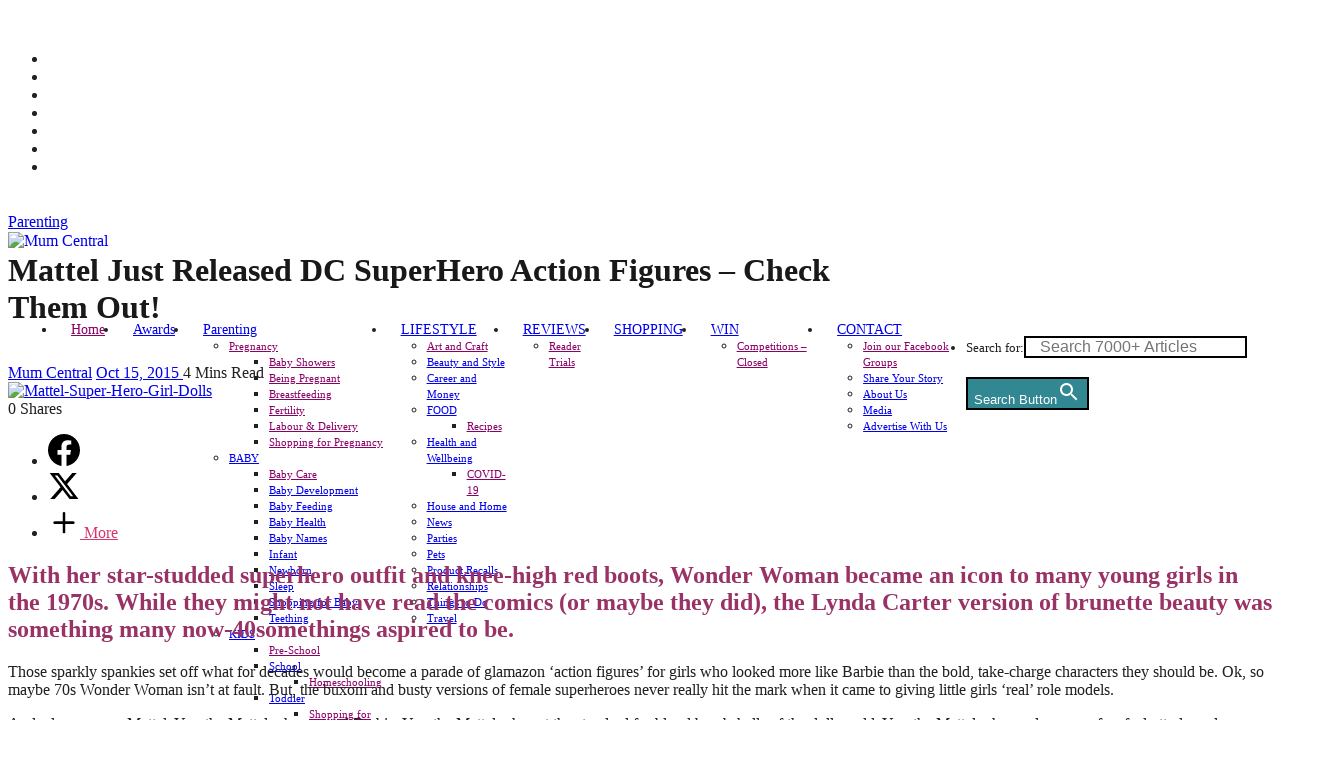

--- FILE ---
content_type: text/html; charset=UTF-8
request_url: https://mumcentral.com.au/mattel-just-released-dc-superhero-action-figures-check-them-out/
body_size: 43314
content:
<!DOCTYPE html>
<html lang="en-AU" prefix="og: https://ogp.me/ns#">

<head>

	<meta charset="UTF-8" />
	<meta http-equiv="x-ua-compatible" content="ie=edge" />
	<meta name="viewport" content="width=device-width, initial-scale=1" />
	<link rel="pingback" href="https://mumcentral.com.au/xmlrpc.php" />
	<link rel="profile" href="https://gmpg.org/xfn/11" />
	
            <script data-no-defer="1" data-ezscrex="false" data-cfasync="false" data-pagespeed-no-defer data-cookieconsent="ignore">
                var ctPublicFunctions = {"_ajax_nonce":"16c8fcf440","_rest_nonce":"54af469321","_ajax_url":"\/wp-admin\/admin-ajax.php","_rest_url":"https:\/\/mumcentral.com.au\/wp-json\/","data__cookies_type":"none","data__ajax_type":"admin_ajax","data__bot_detector_enabled":"1","data__frontend_data_log_enabled":1,"cookiePrefix":"","wprocket_detected":false,"host_url":"mumcentral.com.au","text__ee_click_to_select":"Click to select the whole data","text__ee_original_email":"The complete one is","text__ee_got_it":"Got it","text__ee_blocked":"Blocked","text__ee_cannot_connect":"Cannot connect","text__ee_cannot_decode":"Can not decode email. Unknown reason","text__ee_email_decoder":"CleanTalk email decoder","text__ee_wait_for_decoding":"The magic is on the way!","text__ee_decoding_process":"Please wait a few seconds while we decode the contact data."}
            </script>
        
            <script data-no-defer="1" data-ezscrex="false" data-cfasync="false" data-pagespeed-no-defer data-cookieconsent="ignore">
                var ctPublic = {"_ajax_nonce":"16c8fcf440","settings__forms__check_internal":"0","settings__forms__check_external":"1","settings__forms__force_protection":"0","settings__forms__search_test":"1","settings__forms__wc_add_to_cart":"0","settings__data__bot_detector_enabled":"1","settings__sfw__anti_crawler":0,"blog_home":"https:\/\/mumcentral.com.au\/","pixel__setting":"3","pixel__enabled":false,"pixel__url":null,"data__email_check_before_post":"1","data__email_check_exist_post":"0","data__cookies_type":"none","data__key_is_ok":true,"data__visible_fields_required":true,"wl_brandname":"Anti-Spam by CleanTalk","wl_brandname_short":"CleanTalk","ct_checkjs_key":868947239,"emailEncoderPassKey":"70d828b3d169566526c847d91303708d","bot_detector_forms_excluded":"W10=","advancedCacheExists":false,"varnishCacheExists":false,"wc_ajax_add_to_cart":false}
            </script>
        <link href="https://code.jquery.com" rel="preconnect"><link href="https://www.googletagmanager.com" rel="preconnect"><link href="https://pagead2.googlesyndication.com" rel="preconnect"><link href="https://securepubads.g.doubleclick.net" rel="preconnect"><link href="https://assets.flodesk.com" rel="preconnect"><link href="https://form.flodesk.com" rel="preconnect"><link href="https://connect.facebook.net" rel="preconnect">
<!-- Search Engine Optimisation by Rank Math - https://rankmath.com/ -->
<title>Mattel Just Released DC SuperHero Action Figures - Check Them Out!</title><link rel="preload" as="image" imagesrcset="https://mumcentral.com.au/wp-content/uploads/2015/10/Mattel-Super-Hero-Girl-Dolls.jpg 700w, https://mumcentral.com.au/wp-content/uploads/2015/10/Mattel-Super-Hero-Girl-Dolls-300x204.jpg 300w" imagesizes="(max-width: 768px) 100vw, 768px" /><link rel="preload" as="font" href="https://mumcentral.com.au/wp-content/themes/cheerup/css/icons/fonts/ts-icons.woff2?v1.1" type="font/woff2" crossorigin="anonymous" />
<meta name="description" content="Those sparkly spankies set off what for decades would become a parade of glamazon ‘action figures’ for girls who looked more like Barbie than the bold,"/>
<meta name="robots" content="follow, index, max-snippet:-1, max-video-preview:-1, max-image-preview:large"/>
<link rel="canonical" href="https://mumcentral.com.au/mattel-just-released-dc-superhero-action-figures-check-them-out/" />
<meta property="og:locale" content="en_US" />
<meta property="og:type" content="article" />
<meta property="og:title" content="Mattel Just Released DC SuperHero Action Figures - Check Them Out!" />
<meta property="og:description" content="Those sparkly spankies set off what for decades would become a parade of glamazon ‘action figures’ for girls who looked more like Barbie than the bold," />
<meta property="og:url" content="https://mumcentral.com.au/mattel-just-released-dc-superhero-action-figures-check-them-out/" />
<meta property="og:site_name" content="Mum Central" />
<meta property="article:publisher" content="https://www.facebook.com/MumCentralAU" />
<meta property="article:author" content="https://www.facebook.com/MumCentralAU" />
<meta property="article:tag" content="DC SuperHero Action Figures" />
<meta property="article:tag" content="Mattel" />
<meta property="article:tag" content="Super Hero Girl Dolls" />
<meta property="article:section" content="Parenting" />
<meta property="og:image" content="https://mumcentral.com.au/wp-content/uploads/2015/10/Mattel-Super-Hero-Girl-Dolls.jpg" />
<meta property="og:image:secure_url" content="https://mumcentral.com.au/wp-content/uploads/2015/10/Mattel-Super-Hero-Girl-Dolls.jpg" />
<meta property="og:image:width" content="700" />
<meta property="og:image:height" content="476" />
<meta property="og:image:alt" content="Mattel-Super-Hero-Girl-Dolls" />
<meta property="og:image:type" content="image/jpeg" />
<meta property="article:published_time" content="2015-10-15T22:04:09+10:30" />
<meta name="twitter:card" content="summary_large_image" />
<meta name="twitter:title" content="Mattel Just Released DC SuperHero Action Figures - Check Them Out!" />
<meta name="twitter:description" content="Those sparkly spankies set off what for decades would become a parade of glamazon ‘action figures’ for girls who looked more like Barbie than the bold," />
<meta name="twitter:site" content="@mumcentralau" />
<meta name="twitter:creator" content="@MumCentralAU" />
<meta name="twitter:image" content="https://mumcentral.com.au/wp-content/uploads/2015/10/Mattel-Super-Hero-Girl-Dolls.jpg" />
<meta name="twitter:label1" content="Written by" />
<meta name="twitter:data1" content="Mum Central" />
<meta name="twitter:label2" content="Time to read" />
<meta name="twitter:data2" content="3 minutes" />
<script type="application/ld+json" class="rank-math-schema">{"@context":"https://schema.org","@graph":[{"@type":["NewsMediaOrganization","Organization"],"@id":"https://mumcentral.com.au/#organization","name":"Mum Central","url":"https://mumcentral.com.au","sameAs":["https://www.facebook.com/MumCentralAU","https://twitter.com/mumcentralau"],"logo":{"@type":"ImageObject","@id":"https://mumcentral.com.au/#logo","url":"https://mumcentral.com.au/wp-content/uploads/2022/02/mclogo-2.png","contentUrl":"https://mumcentral.com.au/wp-content/uploads/2022/02/mclogo-2.png","caption":"Mum Central","inLanguage":"en-AU","width":"150","height":"150"}},{"@type":"WebSite","@id":"https://mumcentral.com.au/#website","url":"https://mumcentral.com.au","name":"Mum Central","publisher":{"@id":"https://mumcentral.com.au/#organization"},"inLanguage":"en-AU"},{"@type":"ImageObject","@id":"https://mumcentral.com.au/wp-content/uploads/2015/10/Mattel-Super-Hero-Girl-Dolls.jpg","url":"https://mumcentral.com.au/wp-content/uploads/2015/10/Mattel-Super-Hero-Girl-Dolls.jpg","width":"700","height":"476","caption":"Mattel-Super-Hero-Girl-Dolls","inLanguage":"en-AU"},{"@type":"BreadcrumbList","@id":"https://mumcentral.com.au/mattel-just-released-dc-superhero-action-figures-check-them-out/#breadcrumb","itemListElement":[{"@type":"ListItem","position":"1","item":{"@id":"https://mumcentral.com.au","name":"Home"}},{"@type":"ListItem","position":"2","item":{"@id":"https://mumcentral.com.au/category/parenting/","name":"Parenting"}},{"@type":"ListItem","position":"3","item":{"@id":"https://mumcentral.com.au/mattel-just-released-dc-superhero-action-figures-check-them-out/","name":"Mattel Just Released DC SuperHero Action Figures &#8211; Check Them Out!"}}]},{"@type":"WebPage","@id":"https://mumcentral.com.au/mattel-just-released-dc-superhero-action-figures-check-them-out/#webpage","url":"https://mumcentral.com.au/mattel-just-released-dc-superhero-action-figures-check-them-out/","name":"Mattel Just Released DC SuperHero Action Figures - Check Them Out!","datePublished":"2015-10-15T22:04:09+10:30","dateModified":"2015-10-15T22:04:09+10:30","isPartOf":{"@id":"https://mumcentral.com.au/#website"},"primaryImageOfPage":{"@id":"https://mumcentral.com.au/wp-content/uploads/2015/10/Mattel-Super-Hero-Girl-Dolls.jpg"},"inLanguage":"en-AU","breadcrumb":{"@id":"https://mumcentral.com.au/mattel-just-released-dc-superhero-action-figures-check-them-out/#breadcrumb"}},{"@type":"Person","@id":"https://mumcentral.com.au/author/mum-central/","name":"Mum Central","description":"Mum Central delivers a safe, fun &amp; supportive community for women packed full of parenting advice, support and REAL information. Mum-to-Mum!","url":"https://mumcentral.com.au/author/mum-central/","image":{"@type":"ImageObject","@id":"https://secure.gravatar.com/avatar/6e8cc5502a27ea12927d10c103049c1c9a0a4142526603d4a9b0a6ed6fb94ff9?s=96&amp;d=mm&amp;r=g","url":"https://secure.gravatar.com/avatar/6e8cc5502a27ea12927d10c103049c1c9a0a4142526603d4a9b0a6ed6fb94ff9?s=96&amp;d=mm&amp;r=g","caption":"Mum Central","inLanguage":"en-AU"},"sameAs":["https://mumcentral.com.au/","https://www.facebook.com/MumCentralAU","https://twitter.com/https://twitter.com/MumCentralAU"],"worksFor":{"@id":"https://mumcentral.com.au/#organization"}},{"@type":"Article","headline":"Mattel Just Released DC SuperHero Action Figures - Check Them Out!","keywords":"DC SuperHero Action Figures","datePublished":"2015-10-15T22:04:09+10:30","dateModified":"2015-10-15T22:04:09+10:30","articleSection":"Parenting","author":{"@id":"https://mumcentral.com.au/author/mum-central/","name":"Mum Central"},"publisher":{"@id":"https://mumcentral.com.au/#organization"},"description":"Those sparkly spankies set off what for decades would become a parade of glamazon \u2018action figures\u2019 for girls who looked more like Barbie than the bold, take-charge characters they should be. Ok, so maybe 70s Wonder Woman isn\u2019t at fault. But, the buxom and busty versions of female superheroes never really hit the mark when it came to giving little girls \u2018real\u2019 role models.","name":"Mattel Just Released DC SuperHero Action Figures - Check Them Out!","@id":"https://mumcentral.com.au/mattel-just-released-dc-superhero-action-figures-check-them-out/#richSnippet","isPartOf":{"@id":"https://mumcentral.com.au/mattel-just-released-dc-superhero-action-figures-check-them-out/#webpage"},"image":{"@id":"https://mumcentral.com.au/wp-content/uploads/2015/10/Mattel-Super-Hero-Girl-Dolls.jpg"},"inLanguage":"en-AU","mainEntityOfPage":{"@id":"https://mumcentral.com.au/mattel-just-released-dc-superhero-action-figures-check-them-out/#webpage"}}]}</script>
<!-- /Rank Math WordPress SEO plugin -->

<link rel="alternate" type="application/rss+xml" title="Mum Central &raquo; Feed" href="https://mumcentral.com.au/feed/" />
<link rel="alternate" type="application/rss+xml" title="Mum Central &raquo; Comments Feed" href="https://mumcentral.com.au/comments/feed/" />
<link rel="alternate" type="application/rss+xml" title="Mum Central &raquo; Mattel Just Released DC SuperHero Action Figures &#8211; Check Them Out! Comments Feed" href="https://mumcentral.com.au/mattel-just-released-dc-superhero-action-figures-check-them-out/feed/" />
<link rel="alternate" title="oEmbed (JSON)" type="application/json+oembed" href="https://mumcentral.com.au/wp-json/oembed/1.0/embed?url=https%3A%2F%2Fmumcentral.com.au%2Fmattel-just-released-dc-superhero-action-figures-check-them-out%2F" />
<link rel="alternate" title="oEmbed (XML)" type="text/xml+oembed" href="https://mumcentral.com.au/wp-json/oembed/1.0/embed?url=https%3A%2F%2Fmumcentral.com.au%2Fmattel-just-released-dc-superhero-action-figures-check-them-out%2F&#038;format=xml" />
<style id='wp-img-auto-sizes-contain-inline-css' type='text/css'>
img:is([sizes=auto i],[sizes^="auto," i]){contain-intrinsic-size:3000px 1500px}
/*# sourceURL=wp-img-auto-sizes-contain-inline-css */
</style>
<style id='wp-emoji-styles-inline-css' type='text/css'>

	img.wp-smiley, img.emoji {
		display: inline !important;
		border: none !important;
		box-shadow: none !important;
		height: 1em !important;
		width: 1em !important;
		margin: 0 0.07em !important;
		vertical-align: -0.1em !important;
		background: none !important;
		padding: 0 !important;
	}
/*# sourceURL=wp-emoji-styles-inline-css */
</style>
<style id='wp-block-library-inline-css' type='text/css'>
:root{--wp-block-synced-color:#7a00df;--wp-block-synced-color--rgb:122,0,223;--wp-bound-block-color:var(--wp-block-synced-color);--wp-editor-canvas-background:#ddd;--wp-admin-theme-color:#007cba;--wp-admin-theme-color--rgb:0,124,186;--wp-admin-theme-color-darker-10:#006ba1;--wp-admin-theme-color-darker-10--rgb:0,107,160.5;--wp-admin-theme-color-darker-20:#005a87;--wp-admin-theme-color-darker-20--rgb:0,90,135;--wp-admin-border-width-focus:2px}@media (min-resolution:192dpi){:root{--wp-admin-border-width-focus:1.5px}}.wp-element-button{cursor:pointer}:root .has-very-light-gray-background-color{background-color:#eee}:root .has-very-dark-gray-background-color{background-color:#313131}:root .has-very-light-gray-color{color:#eee}:root .has-very-dark-gray-color{color:#313131}:root .has-vivid-green-cyan-to-vivid-cyan-blue-gradient-background{background:linear-gradient(135deg,#00d084,#0693e3)}:root .has-purple-crush-gradient-background{background:linear-gradient(135deg,#34e2e4,#4721fb 50%,#ab1dfe)}:root .has-hazy-dawn-gradient-background{background:linear-gradient(135deg,#faaca8,#dad0ec)}:root .has-subdued-olive-gradient-background{background:linear-gradient(135deg,#fafae1,#67a671)}:root .has-atomic-cream-gradient-background{background:linear-gradient(135deg,#fdd79a,#004a59)}:root .has-nightshade-gradient-background{background:linear-gradient(135deg,#330968,#31cdcf)}:root .has-midnight-gradient-background{background:linear-gradient(135deg,#020381,#2874fc)}:root{--wp--preset--font-size--normal:16px;--wp--preset--font-size--huge:42px}.has-regular-font-size{font-size:1em}.has-larger-font-size{font-size:2.625em}.has-normal-font-size{font-size:var(--wp--preset--font-size--normal)}.has-huge-font-size{font-size:var(--wp--preset--font-size--huge)}.has-text-align-center{text-align:center}.has-text-align-left{text-align:left}.has-text-align-right{text-align:right}.has-fit-text{white-space:nowrap!important}#end-resizable-editor-section{display:none}.aligncenter{clear:both}.items-justified-left{justify-content:flex-start}.items-justified-center{justify-content:center}.items-justified-right{justify-content:flex-end}.items-justified-space-between{justify-content:space-between}.screen-reader-text{border:0;clip-path:inset(50%);height:1px;margin:-1px;overflow:hidden;padding:0;position:absolute;width:1px;word-wrap:normal!important}.screen-reader-text:focus{background-color:#ddd;clip-path:none;color:#444;display:block;font-size:1em;height:auto;left:5px;line-height:normal;padding:15px 23px 14px;text-decoration:none;top:5px;width:auto;z-index:100000}html :where(.has-border-color){border-style:solid}html :where([style*=border-top-color]){border-top-style:solid}html :where([style*=border-right-color]){border-right-style:solid}html :where([style*=border-bottom-color]){border-bottom-style:solid}html :where([style*=border-left-color]){border-left-style:solid}html :where([style*=border-width]){border-style:solid}html :where([style*=border-top-width]){border-top-style:solid}html :where([style*=border-right-width]){border-right-style:solid}html :where([style*=border-bottom-width]){border-bottom-style:solid}html :where([style*=border-left-width]){border-left-style:solid}html :where(img[class*=wp-image-]){height:auto;max-width:100%}:where(figure){margin:0 0 1em}html :where(.is-position-sticky){--wp-admin--admin-bar--position-offset:var(--wp-admin--admin-bar--height,0px)}@media screen and (max-width:600px){html :where(.is-position-sticky){--wp-admin--admin-bar--position-offset:0px}}

/*# sourceURL=wp-block-library-inline-css */
</style><style id='global-styles-inline-css' type='text/css'>
:root{--wp--preset--aspect-ratio--square: 1;--wp--preset--aspect-ratio--4-3: 4/3;--wp--preset--aspect-ratio--3-4: 3/4;--wp--preset--aspect-ratio--3-2: 3/2;--wp--preset--aspect-ratio--2-3: 2/3;--wp--preset--aspect-ratio--16-9: 16/9;--wp--preset--aspect-ratio--9-16: 9/16;--wp--preset--color--black: #000000;--wp--preset--color--cyan-bluish-gray: #abb8c3;--wp--preset--color--white: #ffffff;--wp--preset--color--pale-pink: #f78da7;--wp--preset--color--vivid-red: #cf2e2e;--wp--preset--color--luminous-vivid-orange: #ff6900;--wp--preset--color--luminous-vivid-amber: #fcb900;--wp--preset--color--light-green-cyan: #7bdcb5;--wp--preset--color--vivid-green-cyan: #00d084;--wp--preset--color--pale-cyan-blue: #8ed1fc;--wp--preset--color--vivid-cyan-blue: #0693e3;--wp--preset--color--vivid-purple: #9b51e0;--wp--preset--gradient--vivid-cyan-blue-to-vivid-purple: linear-gradient(135deg,rgb(6,147,227) 0%,rgb(155,81,224) 100%);--wp--preset--gradient--light-green-cyan-to-vivid-green-cyan: linear-gradient(135deg,rgb(122,220,180) 0%,rgb(0,208,130) 100%);--wp--preset--gradient--luminous-vivid-amber-to-luminous-vivid-orange: linear-gradient(135deg,rgb(252,185,0) 0%,rgb(255,105,0) 100%);--wp--preset--gradient--luminous-vivid-orange-to-vivid-red: linear-gradient(135deg,rgb(255,105,0) 0%,rgb(207,46,46) 100%);--wp--preset--gradient--very-light-gray-to-cyan-bluish-gray: linear-gradient(135deg,rgb(238,238,238) 0%,rgb(169,184,195) 100%);--wp--preset--gradient--cool-to-warm-spectrum: linear-gradient(135deg,rgb(74,234,220) 0%,rgb(151,120,209) 20%,rgb(207,42,186) 40%,rgb(238,44,130) 60%,rgb(251,105,98) 80%,rgb(254,248,76) 100%);--wp--preset--gradient--blush-light-purple: linear-gradient(135deg,rgb(255,206,236) 0%,rgb(152,150,240) 100%);--wp--preset--gradient--blush-bordeaux: linear-gradient(135deg,rgb(254,205,165) 0%,rgb(254,45,45) 50%,rgb(107,0,62) 100%);--wp--preset--gradient--luminous-dusk: linear-gradient(135deg,rgb(255,203,112) 0%,rgb(199,81,192) 50%,rgb(65,88,208) 100%);--wp--preset--gradient--pale-ocean: linear-gradient(135deg,rgb(255,245,203) 0%,rgb(182,227,212) 50%,rgb(51,167,181) 100%);--wp--preset--gradient--electric-grass: linear-gradient(135deg,rgb(202,248,128) 0%,rgb(113,206,126) 100%);--wp--preset--gradient--midnight: linear-gradient(135deg,rgb(2,3,129) 0%,rgb(40,116,252) 100%);--wp--preset--font-size--small: 13px;--wp--preset--font-size--medium: 20px;--wp--preset--font-size--large: 36px;--wp--preset--font-size--x-large: 42px;--wp--preset--font-family--poppins: Poppins;--wp--preset--font-family--playfair-display: Playfair Display;--wp--preset--spacing--20: 0.44rem;--wp--preset--spacing--30: 0.67rem;--wp--preset--spacing--40: 1rem;--wp--preset--spacing--50: 1.5rem;--wp--preset--spacing--60: 2.25rem;--wp--preset--spacing--70: 3.38rem;--wp--preset--spacing--80: 5.06rem;--wp--preset--shadow--natural: 6px 6px 9px rgba(0, 0, 0, 0.2);--wp--preset--shadow--deep: 12px 12px 50px rgba(0, 0, 0, 0.4);--wp--preset--shadow--sharp: 6px 6px 0px rgba(0, 0, 0, 0.2);--wp--preset--shadow--outlined: 6px 6px 0px -3px rgb(255, 255, 255), 6px 6px rgb(0, 0, 0);--wp--preset--shadow--crisp: 6px 6px 0px rgb(0, 0, 0);}:where(.is-layout-flex){gap: 0.5em;}:where(.is-layout-grid){gap: 0.5em;}body .is-layout-flex{display: flex;}.is-layout-flex{flex-wrap: wrap;align-items: center;}.is-layout-flex > :is(*, div){margin: 0;}body .is-layout-grid{display: grid;}.is-layout-grid > :is(*, div){margin: 0;}:where(.wp-block-columns.is-layout-flex){gap: 2em;}:where(.wp-block-columns.is-layout-grid){gap: 2em;}:where(.wp-block-post-template.is-layout-flex){gap: 1.25em;}:where(.wp-block-post-template.is-layout-grid){gap: 1.25em;}.has-black-color{color: var(--wp--preset--color--black) !important;}.has-cyan-bluish-gray-color{color: var(--wp--preset--color--cyan-bluish-gray) !important;}.has-white-color{color: var(--wp--preset--color--white) !important;}.has-pale-pink-color{color: var(--wp--preset--color--pale-pink) !important;}.has-vivid-red-color{color: var(--wp--preset--color--vivid-red) !important;}.has-luminous-vivid-orange-color{color: var(--wp--preset--color--luminous-vivid-orange) !important;}.has-luminous-vivid-amber-color{color: var(--wp--preset--color--luminous-vivid-amber) !important;}.has-light-green-cyan-color{color: var(--wp--preset--color--light-green-cyan) !important;}.has-vivid-green-cyan-color{color: var(--wp--preset--color--vivid-green-cyan) !important;}.has-pale-cyan-blue-color{color: var(--wp--preset--color--pale-cyan-blue) !important;}.has-vivid-cyan-blue-color{color: var(--wp--preset--color--vivid-cyan-blue) !important;}.has-vivid-purple-color{color: var(--wp--preset--color--vivid-purple) !important;}.has-black-background-color{background-color: var(--wp--preset--color--black) !important;}.has-cyan-bluish-gray-background-color{background-color: var(--wp--preset--color--cyan-bluish-gray) !important;}.has-white-background-color{background-color: var(--wp--preset--color--white) !important;}.has-pale-pink-background-color{background-color: var(--wp--preset--color--pale-pink) !important;}.has-vivid-red-background-color{background-color: var(--wp--preset--color--vivid-red) !important;}.has-luminous-vivid-orange-background-color{background-color: var(--wp--preset--color--luminous-vivid-orange) !important;}.has-luminous-vivid-amber-background-color{background-color: var(--wp--preset--color--luminous-vivid-amber) !important;}.has-light-green-cyan-background-color{background-color: var(--wp--preset--color--light-green-cyan) !important;}.has-vivid-green-cyan-background-color{background-color: var(--wp--preset--color--vivid-green-cyan) !important;}.has-pale-cyan-blue-background-color{background-color: var(--wp--preset--color--pale-cyan-blue) !important;}.has-vivid-cyan-blue-background-color{background-color: var(--wp--preset--color--vivid-cyan-blue) !important;}.has-vivid-purple-background-color{background-color: var(--wp--preset--color--vivid-purple) !important;}.has-black-border-color{border-color: var(--wp--preset--color--black) !important;}.has-cyan-bluish-gray-border-color{border-color: var(--wp--preset--color--cyan-bluish-gray) !important;}.has-white-border-color{border-color: var(--wp--preset--color--white) !important;}.has-pale-pink-border-color{border-color: var(--wp--preset--color--pale-pink) !important;}.has-vivid-red-border-color{border-color: var(--wp--preset--color--vivid-red) !important;}.has-luminous-vivid-orange-border-color{border-color: var(--wp--preset--color--luminous-vivid-orange) !important;}.has-luminous-vivid-amber-border-color{border-color: var(--wp--preset--color--luminous-vivid-amber) !important;}.has-light-green-cyan-border-color{border-color: var(--wp--preset--color--light-green-cyan) !important;}.has-vivid-green-cyan-border-color{border-color: var(--wp--preset--color--vivid-green-cyan) !important;}.has-pale-cyan-blue-border-color{border-color: var(--wp--preset--color--pale-cyan-blue) !important;}.has-vivid-cyan-blue-border-color{border-color: var(--wp--preset--color--vivid-cyan-blue) !important;}.has-vivid-purple-border-color{border-color: var(--wp--preset--color--vivid-purple) !important;}.has-vivid-cyan-blue-to-vivid-purple-gradient-background{background: var(--wp--preset--gradient--vivid-cyan-blue-to-vivid-purple) !important;}.has-light-green-cyan-to-vivid-green-cyan-gradient-background{background: var(--wp--preset--gradient--light-green-cyan-to-vivid-green-cyan) !important;}.has-luminous-vivid-amber-to-luminous-vivid-orange-gradient-background{background: var(--wp--preset--gradient--luminous-vivid-amber-to-luminous-vivid-orange) !important;}.has-luminous-vivid-orange-to-vivid-red-gradient-background{background: var(--wp--preset--gradient--luminous-vivid-orange-to-vivid-red) !important;}.has-very-light-gray-to-cyan-bluish-gray-gradient-background{background: var(--wp--preset--gradient--very-light-gray-to-cyan-bluish-gray) !important;}.has-cool-to-warm-spectrum-gradient-background{background: var(--wp--preset--gradient--cool-to-warm-spectrum) !important;}.has-blush-light-purple-gradient-background{background: var(--wp--preset--gradient--blush-light-purple) !important;}.has-blush-bordeaux-gradient-background{background: var(--wp--preset--gradient--blush-bordeaux) !important;}.has-luminous-dusk-gradient-background{background: var(--wp--preset--gradient--luminous-dusk) !important;}.has-pale-ocean-gradient-background{background: var(--wp--preset--gradient--pale-ocean) !important;}.has-electric-grass-gradient-background{background: var(--wp--preset--gradient--electric-grass) !important;}.has-midnight-gradient-background{background: var(--wp--preset--gradient--midnight) !important;}.has-small-font-size{font-size: var(--wp--preset--font-size--small) !important;}.has-medium-font-size{font-size: var(--wp--preset--font-size--medium) !important;}.has-large-font-size{font-size: var(--wp--preset--font-size--large) !important;}.has-x-large-font-size{font-size: var(--wp--preset--font-size--x-large) !important;}.has-poppins-font-family{font-family: var(--wp--preset--font-family--poppins) !important;}.has-playfair-display-font-family{font-family: var(--wp--preset--font-family--playfair-display) !important;}
/*# sourceURL=global-styles-inline-css */
</style>

<style id='classic-theme-styles-inline-css' type='text/css'>
/*! This file is auto-generated */
.wp-block-button__link{color:#fff;background-color:#32373c;border-radius:9999px;box-shadow:none;text-decoration:none;padding:calc(.667em + 2px) calc(1.333em + 2px);font-size:1.125em}.wp-block-file__button{background:#32373c;color:#fff;text-decoration:none}
/*# sourceURL=/wp-includes/css/classic-themes.min.css */
</style>
<link rel='stylesheet' id='lvca-animate-styles-css' href='https://mumcentral.com.au/wp-content/plugins/addons-for-visual-composer/assets/css/animate.css?ver=3.9.4' type='text/css' media='all' />
<link rel='stylesheet' id='lvca-frontend-styles-css' href='https://mumcentral.com.au/wp-content/plugins/addons-for-visual-composer/assets/css/lvca-frontend.css?ver=3.9.4' type='text/css' media='all' />
<link rel='stylesheet' id='lvca-icomoon-styles-css' href='https://mumcentral.com.au/wp-content/plugins/addons-for-visual-composer/assets/css/icomoon.css?ver=3.9.4' type='text/css' media='all' />
<link rel='stylesheet' id='cleantalk-public-css-css' href='https://mumcentral.com.au/wp-content/plugins/cleantalk-spam-protect/css/cleantalk-public.min.css?ver=6.70.1_1768403653' type='text/css' media='all' />
<link rel='stylesheet' id='cleantalk-email-decoder-css-css' href='https://mumcentral.com.au/wp-content/plugins/cleantalk-spam-protect/css/cleantalk-email-decoder.min.css?ver=6.70.1_1768403653' type='text/css' media='all' />
<link rel='stylesheet' id='ivory-search-styles-css' href='https://mumcentral.com.au/wp-content/plugins/add-search-to-menu/public/css/ivory-search.min.css?ver=5.5.13' type='text/css' media='all' />
<link rel='stylesheet' id='lvca-accordion-css' href='https://mumcentral.com.au/wp-content/plugins/addons-for-visual-composer/includes/addons/accordion/css/style.css?ver=3.9.4' type='text/css' media='all' />
<link rel='stylesheet' id='lvca-slick-css' href='https://mumcentral.com.au/wp-content/plugins/addons-for-visual-composer/assets/css/slick.css?ver=3.9.4' type='text/css' media='all' />
<link rel='stylesheet' id='lvca-carousel-css' href='https://mumcentral.com.au/wp-content/plugins/addons-for-visual-composer/includes/addons/carousel/css/style.css?ver=3.9.4' type='text/css' media='all' />
<link rel='stylesheet' id='lvca-clients-css' href='https://mumcentral.com.au/wp-content/plugins/addons-for-visual-composer/includes/addons/clients/css/style.css?ver=3.9.4' type='text/css' media='all' />
<link rel='stylesheet' id='lvca-heading-css' href='https://mumcentral.com.au/wp-content/plugins/addons-for-visual-composer/includes/addons/heading/css/style.css?ver=3.9.4' type='text/css' media='all' />
<link rel='stylesheet' id='lvca-odometers-css' href='https://mumcentral.com.au/wp-content/plugins/addons-for-visual-composer/includes/addons/odometers/css/style.css?ver=3.9.4' type='text/css' media='all' />
<link rel='stylesheet' id='lvca-piecharts-css' href='https://mumcentral.com.au/wp-content/plugins/addons-for-visual-composer/includes/addons/piecharts/css/style.css?ver=3.9.4' type='text/css' media='all' />
<link rel='stylesheet' id='lvca-posts-carousel-css' href='https://mumcentral.com.au/wp-content/plugins/addons-for-visual-composer/includes/addons/posts-carousel/css/style.css?ver=3.9.4' type='text/css' media='all' />
<link rel='stylesheet' id='lvca-pricing-table-css' href='https://mumcentral.com.au/wp-content/plugins/addons-for-visual-composer/includes/addons/pricing-table/css/style.css?ver=3.9.4' type='text/css' media='all' />
<link rel='stylesheet' id='lvca-services-css' href='https://mumcentral.com.au/wp-content/plugins/addons-for-visual-composer/includes/addons/services/css/style.css?ver=3.9.4' type='text/css' media='all' />
<link rel='stylesheet' id='lvca-stats-bar-css' href='https://mumcentral.com.au/wp-content/plugins/addons-for-visual-composer/includes/addons/stats-bar/css/style.css?ver=3.9.4' type='text/css' media='all' />
<link rel='stylesheet' id='lvca-tabs-css' href='https://mumcentral.com.au/wp-content/plugins/addons-for-visual-composer/includes/addons/tabs/css/style.css?ver=3.9.4' type='text/css' media='all' />
<link rel='stylesheet' id='lvca-team-members-css' href='https://mumcentral.com.au/wp-content/plugins/addons-for-visual-composer/includes/addons/team/css/style.css?ver=3.9.4' type='text/css' media='all' />
<link rel='stylesheet' id='lvca-testimonials-css' href='https://mumcentral.com.au/wp-content/plugins/addons-for-visual-composer/includes/addons/testimonials/css/style.css?ver=3.9.4' type='text/css' media='all' />
<link rel='stylesheet' id='lvca-flexslider-css' href='https://mumcentral.com.au/wp-content/plugins/addons-for-visual-composer/assets/css/flexslider.css?ver=3.9.4' type='text/css' media='all' />
<link rel='stylesheet' id='lvca-testimonials-slider-css' href='https://mumcentral.com.au/wp-content/plugins/addons-for-visual-composer/includes/addons/testimonials-slider/css/style.css?ver=3.9.4' type='text/css' media='all' />
<link rel='stylesheet' id='lvca-portfolio-css' href='https://mumcentral.com.au/wp-content/plugins/addons-for-visual-composer/includes/addons/portfolio/css/style.css?ver=3.9.4' type='text/css' media='all' />
<link rel='stylesheet' id='cheerup-core-css' href='https://mumcentral.com.au/wp-content/themes/cheerup/style.css?ver=8.0.1' type='text/css' media='all' />
<link rel='stylesheet' id='cheerup-icons-css' href='https://mumcentral.com.au/wp-content/themes/cheerup/css/icons/icons.css?ver=8.0.1' type='text/css' media='all' />
<link rel='stylesheet' id='cheerup-lightbox-css' href='https://mumcentral.com.au/wp-content/themes/cheerup/css/lightbox.css?ver=8.0.1' type='text/css' media='all' />
<link rel='stylesheet' id='font-awesome-css' href='https://mumcentral.com.au/wp-content/themes/cheerup/css/fontawesome/css/font-awesome.min.css?ver=8.0.1' type='text/css' media='all' />
<link rel='stylesheet' id='cheerup-skin-css' href='https://mumcentral.com.au/wp-content/themes/cheerup/css/skin-miranda.css?ver=8.0.1' type='text/css' media='all' />
<style id='cheerup-skin-inline-css' type='text/css'>
:root { --main-color: #f1868a;
--main-color-rgb: 241,134,138;
--text-color: #212121;
--text-font: "Poppins", system-ui, -apple-system, "Segoe UI", Arial, sans-serif;
--body-font: "Poppins", system-ui, -apple-system, "Segoe UI", Arial, sans-serif;
--ui-font: "Playfair Display", system-ui, -apple-system, "Segoe UI", Arial, sans-serif;
--title-font: "Playfair Display", system-ui, -apple-system, "Segoe UI", Arial, sans-serif;
--h-font: "Playfair Display", system-ui, -apple-system, "Segoe UI", Arial, sans-serif;
--alt-font: "Playfair Display", system-ui, -apple-system, "Segoe UI", Arial, sans-serif;
--alt-font2: "Playfair Display", system-ui, -apple-system, "Segoe UI", Arial, sans-serif;
--title-font: "Playfair Display", system-ui, -apple-system, "Segoe UI", Arial, sans-serif;
--h-font: "Playfair Display", system-ui, -apple-system, "Segoe UI", Arial, sans-serif;
--title-font: "Playfair Display", system-ui, -apple-system, "Segoe UI", Arial, sans-serif;
--topbar-social-color: #ffffff;
--nav-color: #318892;
--nav-hover-color: #cc3366;
--nav-blip-hover-color: #cc3366;
--nav-active-color: #000000;
--nav-blip-color: #cc3366;
--nav-drop-sep-color: #f2f2f2;
--large-post-title: 25px;
--grid-post-title: 22px; }
body { color: #212121; }
.post-title, 
.post-title-alt, 
.post-title a, 
.post-title-alt a { color: #191919; }
.sidebar .widget-title { background-color: #318892; color: #ffffff; }
.sidebar .widget-title .title { font-family: "Poppins", system-ui, -apple-system, "Segoe UI", Arial, sans-serif; font-size: 24px; font-weight: bold; letter-spacing: 0.01em; }
.sidebar .widget-title { margin-bottom: 22px; }
.sidebar .widget { margin-bottom: 20px; }
.main-head .search-submit, .main-head .search-link .tsi { color: #0c0c0c !important; }
.main-head .search-field { color: #262626; }
.top-bar.dark { --topbar-dark-bg: #318892; --topbar-bc: #318892; }
.main-head .top-bar, .search-alt .dark, .main-head.compact .dark .social-icons { --topbar-social-color: #ffffff; }
.navigation { font-family: "Poppins", system-ui, -apple-system, "Segoe UI", Arial, sans-serif; }
.navigation:not(.inline) .menu > li > a { font-size: 14px; font-weight: 600; }
.navigation:not(.inline) .menu > li li a { font-size: 11px; font-weight: 700; }
.navigation { --nav-drop-bg: #ffffff; }
.navigation .menu ul, .navigation .menu .sub-menu { border-color: #ffffff; }
.navigation { --nav-drop-color: #000000; --nav-drop-active-color: #000000; }
.main-footer .upper-footer { background-color: #318892; border-top: none; }
.main-footer .bg-wrap:before { opacity: 0.2; }
.main-footer .lower-footer:not(._) { background: none; }
.main-footer .lower-footer { background-color: #318892; border-top: none; }
.post-meta-a .post-cat > a { font-family: "Playfair Display", system-ui, -apple-system, "Segoe UI", Arial, sans-serif; }
.post-meta-a .text-in, .post-meta-a .post-cat > a { font-size: 12px; }
.entry-content { font-family: "Source Sans Pro", system-ui, -apple-system, "Segoe UI", Arial, sans-serif; font-size: 16px; font-weight: 400; }
.post-content h1 { font-size: 26px; }
.post-content h2 { font-size: 24px; }
.post-content h3 { font-size: 22px; }
.post-content h4 { font-size: 16px; }
.post-content h5 { font-size: 18px; }
.post-content h6 { font-size: 16px; }
.post-excerpt { font-family: "Source Sans Pro", system-ui, -apple-system, "Segoe UI", Arial, sans-serif; font-size: 16px; font-weight: 400; }
.large-post-c { --large-post-title: 25px; }
.large-post .post-title-alt { font-weight: 700; }
.list-post { --list-post-title: 22px; }
@media (min-width: 940px) and (max-width: 1200px) { .navigation:not(.inline) .menu > li > a { font-size: calc(10px + (14px - 10px) * .7); } }


/*# sourceURL=cheerup-skin-inline-css */
</style>
<link rel='stylesheet' id='olympus-google-fonts-css' href='https://mumcentral.com.au/wp-content/fontsplugin/c602ef1087710059f77267c08229528b.css?ver=4.0.0' type='text/css' media='all' />
<script type="86ac52476d2db279ef1dff3b-text/javascript" id="cheerup-lazy-inline-js-after">
/* <![CDATA[ */
/**
 * @copyright ThemeSphere
 * @preserve
 */
var BunyadLazy={};BunyadLazy.load=function(){function a(e,n){var t={};e.dataset.bgset&&e.dataset.sizes?(t.sizes=e.dataset.sizes,t.srcset=e.dataset.bgset):t.src=e.dataset.bgsrc,function(t){var a=t.dataset.ratio;if(0<a){const e=t.parentElement;if(e.classList.contains("media-ratio")){const n=e.style;n.getPropertyValue("--a-ratio")||(n.paddingBottom=100/a+"%")}}}(e);var a,o=document.createElement("img");for(a in o.onload=function(){var t="url('"+(o.currentSrc||o.src)+"')",a=e.style;a.backgroundImage!==t&&requestAnimationFrame(()=>{a.backgroundImage=t,n&&n()}),o.onload=null,o.onerror=null,o=null},o.onerror=o.onload,t)o.setAttribute(a,t[a]);o&&o.complete&&0<o.naturalWidth&&o.onload&&o.onload()}function e(t){t.dataset.loaded||a(t,()=>{document.dispatchEvent(new Event("lazyloaded")),t.dataset.loaded=1})}function n(t){"complete"===document.readyState?t():window.addEventListener("load",t)}return{initEarly:function(){var t,a=()=>{document.querySelectorAll(".img.bg-cover:not(.lazyload)").forEach(e)};"complete"!==document.readyState?(t=setInterval(a,150),n(()=>{a(),clearInterval(t)})):a()},callOnLoad:n,initBgImages:function(t){t&&n(()=>{document.querySelectorAll(".img.bg-cover").forEach(e)})},bgLoad:a}}(),BunyadLazy.load.initEarly();
//# sourceURL=cheerup-lazy-inline-js-after
/* ]]> */
</script>
<script type="86ac52476d2db279ef1dff3b-text/javascript" src="https://code.jquery.com/jquery-3.6.3.min.js?ver=3.6.0" id="jquery-js"></script>
<script type="86ac52476d2db279ef1dff3b-text/javascript" src="https://mumcentral.com.au/wp-content/plugins/addons-for-visual-composer/assets/js/jquery.waypoints.min.js?ver=3.9.4" id="lvca-waypoints-js"></script>
<script type="86ac52476d2db279ef1dff3b-text/javascript" id="lvca-frontend-scripts-js-extra">
/* <![CDATA[ */
var lvca_settings = {"mobile_width":"780","custom_css":""};
//# sourceURL=lvca-frontend-scripts-js-extra
/* ]]> */
</script>
<script type="86ac52476d2db279ef1dff3b-text/javascript" src="https://mumcentral.com.au/wp-content/plugins/addons-for-visual-composer/assets/js/lvca-frontend.min.js?ver=3.9.4" id="lvca-frontend-scripts-js"></script>
<script type="86ac52476d2db279ef1dff3b-text/javascript" src="https://mumcentral.com.au/wp-content/plugins/cleantalk-spam-protect/js/apbct-public-bundle_ext-protection.min.js?ver=6.70.1_1768403653" id="apbct-public-bundle_ext-protection.min-js-js"></script>
<script type="86ac52476d2db279ef1dff3b-text/javascript" src="https://fd.cleantalk.org/ct-bot-detector-wrapper.js?ver=6.70.1" id="ct_bot_detector-js" defer="defer" data-wp-strategy="defer"></script>
<script type="86ac52476d2db279ef1dff3b-text/javascript" src="https://mumcentral.com.au/wp-content/plugins/addons-for-visual-composer/includes/addons/accordion/js/accordion.min.js?ver=3.9.4" id="lvca-accordion-js"></script>
<script type="86ac52476d2db279ef1dff3b-text/javascript" src="https://mumcentral.com.au/wp-content/plugins/addons-for-visual-composer/assets/js/slick.min.js?ver=3.9.4" id="lvca-slick-carousel-js"></script>
<script type="86ac52476d2db279ef1dff3b-text/javascript" src="https://mumcentral.com.au/wp-content/plugins/addons-for-visual-composer/assets/js/jquery.stats.min.js?ver=3.9.4" id="lvca-stats-js"></script>
<script type="86ac52476d2db279ef1dff3b-text/javascript" src="https://mumcentral.com.au/wp-content/plugins/addons-for-visual-composer/includes/addons/odometers/js/odometer.min.js?ver=3.9.4" id="lvca-odometers-js"></script>
<script type="86ac52476d2db279ef1dff3b-text/javascript" src="https://mumcentral.com.au/wp-content/plugins/addons-for-visual-composer/includes/addons/piecharts/js/piechart.min.js?ver=3.9.4" id="lvca-piecharts-js"></script>
<script type="86ac52476d2db279ef1dff3b-text/javascript" src="https://mumcentral.com.au/wp-content/plugins/addons-for-visual-composer/includes/addons/posts-carousel/js/posts-carousel.min.js?ver=3.9.4" id="lvca-post-carousel-js"></script>
<script type="86ac52476d2db279ef1dff3b-text/javascript" src="https://mumcentral.com.au/wp-content/plugins/addons-for-visual-composer/includes/addons/spacer/js/spacer.min.js?ver=3.9.4" id="lvca-spacer-js"></script>
<script type="86ac52476d2db279ef1dff3b-text/javascript" src="https://mumcentral.com.au/wp-content/plugins/addons-for-visual-composer/includes/addons/services/js/services.min.js?ver=3.9.4" id="lvca-services-js"></script>
<script type="86ac52476d2db279ef1dff3b-text/javascript" src="https://mumcentral.com.au/wp-content/plugins/addons-for-visual-composer/includes/addons/stats-bar/js/stats-bar.min.js?ver=3.9.4" id="lvca-stats-bar-js"></script>
<script type="86ac52476d2db279ef1dff3b-text/javascript" src="https://mumcentral.com.au/wp-content/plugins/addons-for-visual-composer/includes/addons/tabs/js/tabs.min.js?ver=3.9.4" id="lvca-tabs-js"></script>
<script type="86ac52476d2db279ef1dff3b-text/javascript" src="https://mumcentral.com.au/wp-content/plugins/addons-for-visual-composer/assets/js/jquery.flexslider.min.js?ver=3.9.4" id="lvca-flexslider-js"></script>
<script type="86ac52476d2db279ef1dff3b-text/javascript" src="https://mumcentral.com.au/wp-content/plugins/addons-for-visual-composer/includes/addons/testimonials-slider/js/testimonials.min.js?ver=3.9.4" id="lvca-testimonials-slider-js"></script>
<script type="86ac52476d2db279ef1dff3b-text/javascript" src="https://mumcentral.com.au/wp-content/plugins/addons-for-visual-composer/assets/js/isotope.pkgd.min.js?ver=3.9.4" id="lvca-isotope-js"></script>
<script type="86ac52476d2db279ef1dff3b-text/javascript" src="https://mumcentral.com.au/wp-content/plugins/addons-for-visual-composer/assets/js/imagesloaded.pkgd.min.js?ver=3.9.4" id="lvca-imagesloaded-js"></script>
<script type="86ac52476d2db279ef1dff3b-text/javascript" src="https://mumcentral.com.au/wp-content/plugins/addons-for-visual-composer/includes/addons/portfolio/js/portfolio.min.js?ver=3.9.4" id="lvca-portfolio-js"></script>
<link rel="https://api.w.org/" href="https://mumcentral.com.au/wp-json/" /><link rel="alternate" title="JSON" type="application/json" href="https://mumcentral.com.au/wp-json/wp/v2/posts/42397" /><link rel="EditURI" type="application/rsd+xml" title="RSD" href="https://mumcentral.com.au/xmlrpc.php?rsd" />
<meta name="generator" content="WordPress 6.9" />
<link rel='shortlink' href='https://mumcentral.com.au/?p=42397' />
        <script type="86ac52476d2db279ef1dff3b-text/javascript">
            (function () {
                window.lvca_fs = {can_use_premium_code: false};
            })();
        </script>
        
		<!-- GA Google Analytics @ https://m0n.co/ga -->
		<script async src="https://www.googletagmanager.com/gtag/js?id=G-T9K8E1VS5R" type="86ac52476d2db279ef1dff3b-text/javascript"></script>
		<script type="86ac52476d2db279ef1dff3b-text/javascript">
			window.dataLayer = window.dataLayer || [];
			function gtag(){dataLayer.push(arguments);}
			gtag('js', new Date());
			gtag('config', 'G-T9K8E1VS5R');
		</script>

	<meta name="p:domain_verify" content="44803348d02fdc7659aedbe3d6184a65"/>
<meta name="fo-verify" content="692bc096-8f56-46f3-99d3-512104de2ab4">
<!-- Google Tag Manager -->
<script type="86ac52476d2db279ef1dff3b-text/javascript">(function(w,d,s,l,i){w[l]=w[l]||[];w[l].push({'gtm.start':
new Date().getTime(),event:'gtm.js'});var f=d.getElementsByTagName(s)[0],
j=d.createElement(s),dl=l!='dataLayer'?'&l='+l:'';j.async=true;j.src=
'https://www.googletagmanager.com/gtm.js?id='+i+dl;f.parentNode.insertBefore(j,f);
})(window,document,'script','dataLayer','GTM-T3XDS5Q');</script>
<!-- End Google Tag Manager -->

<meta property="article:section" content="SPONSORED">

<script type="86ac52476d2db279ef1dff3b-text/javascript">
  (function(w, d, t, h, s, n) {
    w.FlodeskObject = n;
    var fn = function() {
      (w[n].q = w[n].q || []).push(arguments);
    };
    w[n] = w[n] || fn;
    var f = d.getElementsByTagName(t)[0];
    var v = '?v=' + Math.floor(new Date().getTime() / (120 * 1000)) * 60;
    var sm = d.createElement(t);
    sm.async = true;
    sm.type = 'module';
    sm.src = h + s + '.mjs' + v;
    f.parentNode.insertBefore(sm, f);
    var sn = d.createElement(t);
    sn.async = true;
    sn.noModule = true;
    sn.src = h + s + '.js' + v;
    f.parentNode.insertBefore(sn, f);
  })(window, document, 'script', 'https://assets.flodesk.com', '/universal', 'fd');
</script>

<script type="86ac52476d2db279ef1dff3b-text/javascript">
  window.fd('form', {
    formId: '64c910177e6b513e5bacc977',
    containerEl: '#fd-form-64c910177e6b513e5bacc977'
  });
</script>
<script type="86ac52476d2db279ef1dff3b-text/javascript">
  window.fd('form', {
    formId: '64c910177e6b513e5bacc977',
    containerEl: '#fd-2-form-64c910177e6b513e5bacc977'
  });
</script>
<script type="86ac52476d2db279ef1dff3b-text/javascript">
  (function(w, d, t, h, s, n) {
    w.FlodeskObject = n;
    var fn = function() {
      (w[n].q = w[n].q || []).push(arguments);
    };
    w[n] = w[n] || fn;
    var f = d.getElementsByTagName(t)[0];
    var v = '?v=' + Math.floor(new Date().getTime() / (120 * 1000)) * 60;
    var sm = d.createElement(t);
    sm.async = true;
    sm.type = 'module';
    sm.src = h + s + '.mjs' + v;
    f.parentNode.insertBefore(sm, f);
    var sn = d.createElement(t);
    sn.async = true;
    sn.noModule = true;
    sn.src = h + s + '.js' + v;
    f.parentNode.insertBefore(sn, f);
  })(window, document, 'script', 'https://assets.flodesk.com', '/universal', 'fd');
</script>
<script type="86ac52476d2db279ef1dff3b-text/javascript">
  window.fd('form', {
    formId: '64cce3f99b48101ef1dcf698'
  });
</script>

		<script type="86ac52476d2db279ef1dff3b-text/javascript" async defer data-pin-color="" data-pin-hover="true" src="https://mumcentral.com.au/wp-content/plugins/pinterest-pin-it-button-on-image-hover-and-post/js/pinit.js"></script>
		<script type="86ac52476d2db279ef1dff3b-text/javascript">var Sphere_Plugin = {"ajaxurl":"https:\/\/mumcentral.com.au\/wp-admin\/admin-ajax.php"};</script>
<!-- This Google structured data (Rich Snippet) auto generated by RadiusTheme Review Schema plugin version 2.2.6 -->
<script type="application/ld+json">{
    "@context": "https://schema.org",
    "@type": "BlogPosting",
    "headline": "Mattel Just Released DC SuperHero Action Figures - Check Them Out!",
    "mainEntityOfPage": {
        "@type": "WebPage",
        "@id": "https://mumcentral.com.au/mattel-just-released-dc-superhero-action-figures-check-them-out/"
    },
    "author": {
        "@type": "Person",
        "name": "Mum Central",
        "url": "https://mumcentral.com.au/"
    },
    "image": {
        "@type": "ImageObject",
        "url": "https://mumcentral.com.au/wp-content/uploads/2015/10/Mattel-Super-Hero-Girl-Dolls.jpg",
        "height": 476,
        "width": 700
    },
    "datePublished": "2015-10-15 22:04:09",
    "dateModified": "2015-10-15 22:04:09",
    "articleBody": "With her star-studded superhero outfit and knee-high red boots, Wonder Woman became an icon to many young girls in the 1970s. While they might not have read the comics (or maybe they did), the Lynda"
}</script>
<script type="86ac52476d2db279ef1dff3b-text/javascript">setTimeout(function(){
document.querySelector("#menu-main-menu-1").insertBefore(document.querySelectorAll("#menu-main-menu-1>li")[8], document.querySelector("#menu-main-menu-1").firstChild);	
},2000)
</script><link rel="icon" href="https://mumcentral.com.au/wp-content/uploads/2024/02/cropped-favicon-logo-new.png" sizes="32x32" />
<link rel="icon" href="https://mumcentral.com.au/wp-content/uploads/2024/02/cropped-favicon-logo-new.png" sizes="192x192" />
<link rel="apple-touch-icon" href="https://mumcentral.com.au/wp-content/uploads/2024/02/cropped-favicon-logo-new.png" />
<meta name="msapplication-TileImage" content="https://mumcentral.com.au/wp-content/uploads/2024/02/cropped-favicon-logo-new.png" />
		<style type="text/css" id="wp-custom-css">
			/*
You can add your own CSS here.

Click the help icon above to learn more.
*/


.main-head.nav-below-b .title {
    padding: 40px 0;
	float: left;
}


.main-head .title .logo-image {
    display: inline-block;
    margin-top: -18px;
    margin-bottom: 20px;
}

.main-head .title a {
 height: 75px;
}


.mobile-nav {
	font-size: 22px !important;
	margin-left: 12px;
}


.main-head.nav-below-b .dark .social-icons a {
    color: white;
}

.navigation-wrap {
    min-height: 48px;
    display: flow-root;
    width: 100%;
}



.navigation.below .menu {
    text-align: left!important;
    height: 50px;
    display: flex;
    width: 100%;
}

.is-form-style input.is-search-input {
    background: #fff;
    background-image: none!important;
    color: #333;
    padding: 0px 14px;
    margin: 0px;
    outline: 0!important;
	font-size: 16px!important; 
}


.custom-size img {
    max-width: 87px!important;
}

.is-form-style {
    line-height: 4;
    padding: 0!important;
}

.navigation .nav-icons {
    position: absolute;
}



.post-title, .post-title-alt{
	    font-weight: 700;
	font-size: xx-large;}
	
img {
    max-width: 100%;
  align-items: center!important;
	align-content:center!important;
	height:auto;
}

.grid-post .post-title-alt {
    font-size: 22px !important;
}
.related-posts .post-title {   
    font-size: 20px !important;
}
h3.post-title a {
    font-size: 16px !important;
    line-height: 20px !important;
    font-family: "Playfair Display", Arial, sans-serif !important;
}
.navigation.below .menu {
    text-align: left !important;
    margin-left: 9px;
}
.navigation .menu > li.home-icon > a::before {
    margin-right: 10px;
}
span.reportline {
    width: 100% !important;
}
.single-magazine .post-top .post-title {
    height: 90px;
}
span.div-gpt-ad-1709128074897-0 {
    margin: 0px !important;
}

li#block-5 {
    padding: 0px;
}
li#block-5 p {
    display: none;
}
.sidebar .widget {
    padding: 0px !important;
}

.related-posts .image-link img {
    width: 100%;
}
.post-top.cf {
    width: 70%;
}
/*aside.col-4.sidebar {
    top: -152px;
    position: relative;
} */
.single-magazine {
    position: relative;
}
/* .single-post .main .sidebar {
    top: 42px;
    position: absolute;
    right: 0px;
} */



/*CSS of Sticky Ads*/
.NR-Ads { position: fixed; bottom: 0px; left: 0; width: 100%; min-height: 70px; max-height: 90px; padding: 5px 5px; box-shadow: 0 -6px 18px 0 rgba(9,32,76,.1); -webkit-transition: all .1s ease-in; transition: all .1s ease-in; display: flex; align-items: center; justify-content: center; background-color: #fefefe; z-index: 20; } 
 
.NR-Ads-close { width: 30px; height: 30px; display: flex; align-items: center; justify-content: center; border-radius: 12px 0 0; position: absolute; right: 0; top: -30px; background-color: #fefefe; box-shadow: 0 -6px 18px 0 rgba(9,32,76,.08); } 
 
.NR-Ads .NR-Ads-close svg { width: 22px; height: 22px; fill: #000; } 
 
.NR-Ads .NR-Ads-content { overflow: hidden; display: block; position: relative; height: 70px; width: 100%; margin-right: 10px; margin-left: 10px; }

.grid-post-b .read-more-btn {
    font-family: 'Poppins';
    font-weight: 700;
}

.carousel-slider .category {
    font-weight: 6000; font-size: 14px;
	font-family:'source sans pro'
}

#unit-1603385355984{
	display:none;
}



.wp-caption-text{
	font-size:16px;
}
.proinput form {
    position: relative;
    left: -10px;
}
.proinput:after {
    content: "";
    width: 18px;
    height: 30px;
    top: 7px;
    right: 10px;
    position: absolute;
    display: inline-block;
    background-image: url(https://mumcentral.com.au/wp-content/uploads/2023/07/pngaaa.com-5014340.png) !important;
    z-index: 99999999;
    background-size: contain;
    background-repeat: no-repeat;
}



.proinput {
position:relative;
}

.navigation div.asl_w .probox .proinput input::placeholder {
	color:#ff0000!important;
	font-family: "Playfair Display",Arial,sans-serif;
}

.grid-post.has-post-thumbnail .post-meta-c {
    font-size: 14px;
}
.upper-footer .widget-about .about-text,.bottom.cf,a.back-to-top  {
    color: white !important;
}
.widget-posts .post-meta {
    display: block;
}
h2.post-title-alt a {
    color: black !important;
}
span.by {
    display: none;
}

@media only screen and (min-width: 376px) {
#main-head .search-box-overlay .wpdreams_asl_container input.orig::placeholder, #main-head #ajaxsearchlite1 input.orig::placeholder {
	color: #ff0000 !important;
}
}

@media only screen and (max-width: 767px) and (min-width: 320px)  {
	.wrap.logo-wrap.cf{
		flex-direction:column;
	}
	.single-magazine .post-top .post-title {
    height: auto;
}
.main-head.nav-below .top-bar {
    min-height: 134px;
}
h3.post-title a {
    font-size: 24px !important;
}
	
	
	aside.col-4.sidebar {
    top: 10px;
    position: relative;
}
.grid-post .post-title-alt {
    font-size: 22px !important;
}
.wrap.logo-wrap.cf.vk .ezoic-ad.box-2605 {
    float: unset !important;
    display: unset !important;
}
	.wrap.logo-wrap.cf.vk .ezoic-ad.box-2620 {
    float: unset !important;
    display: unset !important;
}
	.main-head.nav-below-b .title {
    padding: 10px 0 !important;
}
.single-post .main .sidebar {
    top: unset;
    position: unset;
    right: unset;
}
.post-top.cf {
    width: 100%;
}
}

 .carousel-slider .item img {
   width:100% !important;
	overflow-x:hidden !important;
} 
section.common-slider.carousel-slider{
	   width:100% !important;
	overflow-x:hidden !important;
}
.widget-posts .posts.full .post-title-alt {
    font-weight: 600;
    line-height: 20px;
    margin: 0;
    padding: 0px 5px;
}
.grid-post .post-thumb {
    margin-bottom: 15px;
}
li.post.cf span.post-author,li.post.cf 
 span.meta-sep,li.post.cf a.date-link  {
    display: none !important;
}
@media only screen and (max-width: 990px) and (min-width: 768px)  {
	.single-post .main .sidebar {
    top: unset;
    position: unset;
    right: unset;
}
	.post-top.cf {
    width: 100%;
}
		.single-post .main .sidebar {
    top: 0px;
    position: unset;
    right: 0;
}
}

li#bunyad-widget-social-5 .social-icons a i {
    color: black;
}
.widget-social .social-link {
    padding: 9px;
}
.widget-social .social-icons {
    margin: 25px;
}
div.asl_m .proinput input.orig {
 font-family: "poppins" !important;
    font-size: 16px !important;
    font-style: normal !important;
    font-weight: 400 !important;
}
form.ff-64c910177e6b513e5bacc977__form.fd-focus-visible-applied {
    padding: 0px !important;
    background: unset !important;
}
.ff-64c910177e6b513e5bacc977__title,.ff-64c910177e6b513e5bacc977__subtitle {
    display: none !important;
}
[data-ff-el="root"].ff-64c910177e6b513e5bacc977 {
    background: none !important;
}

[data-ff-el="root"].ff-64c910177e6b513e5bacc977 .ff-64c910177e6b513e5bacc977__button {
    font-weight: 600 !important;
    text-transform: uppercase !important;
	    width: 100% !important;
}
input#ff-64c910177e6b513e5bacc977-SE5Xbko {
    background: white;
}
[data-ff-el="root"].ff-64c910177e6b513e5bacc977 .ff-64c910177e6b513e5bacc977__content {
    display: contents !important;
}


[data-ff-el="root"].ff-64c910177e6b513e5bacc977 .ff-64c910177e6b513e5bacc977__control {
  
}
li#bunyad-widget-subscribe-5 {
    display: none;
}
	
.ff-64cce3f99b48101ef1dcf698__modal-dialog {
  max-width: 485px !important;
}
.fd-modal__dialog {
     min-height: auto !important; 
    position: absolute !important;
    bottom: 0px !important;
    right: 15px !important;
}
ins.adsbygoogle.adsbygoogle-noablate {
    display: none !important;
}


/* div#nm {
    overflow: hidden;
} */
.inner {
    overflow: hidden !important;
}

.header-ad-mobile {
    display: none;
}

div#singlepost-327988 {
    display: none;
}
.postid-327988 div#singlepost-327988 {
    display: block;
}

div#singlepost-329111 {
    display: none;
}
.postid-329111 div#singlepost-329111 {
    display: block;
}
.mobile-327988 {
    display: none;
}
.mobile-329111 {
    display: none;
}

@media (max-width:767px){
	.header-ad-desktop {
    display: none;
}
	.header-ad-mobile {
    display: block;
}
	.desktop-327988 {
    display: none;
}
.mobile-327988 {
    display: block;
    margin-bottom: 20px;
}
		.desktop-329111 {
    display: none;
}
.mobile-329111 {
    display: block;
    margin-bottom: 20px;
}
.main-head .title .logo-image{
	display: inline-block;
    margin-top: 0;
    margin-bottom: 0;	
	}
	.main-head .title a{
		height:auto;
	}
	.wrap.logo-wrap.cf {
    display: flex;
    justify-content: center;
}
	.main-head.nav-below .top-bar{
		min-height: auto !important;
	}
	.main-head.nav-below-b .title{
		padding-top:30px !important;
	}
}

.post-content a, .page-content a, .post-excerpt a, .entry-summary a, .entry-excerpt a, .excerpt a {
    font-family: "poppins" !important;
    font-style: normal !important;
    font-weight: 600 !important;
    color: #e48b8c !important;
}

@media (min-width: 940px) {
	.right-sidebar aside.col-4.sidebar {
			margin-top: -175px !important;
	}
}

.widget-area a, .widget a, .sidebar a, #sidebar a {
    font-family: "Playfair Display" !important;
    font-size: 18px !important;
    line-height: 1 !important;
    color: black !important;
}


.color {    color: #A31B75;}
.top-bar-b .actions{display:none;}
.navigation{font-size:13px;}
.navigation li:first-child a{color:#8C0068;}
.posts-dynamic .large-post-b .post-footer{border-bottom: 1px solid #8C0068;}
.main hr{background-color:#8C0068;}
.navigation .menu > li > a {
    padding: 0 14px;
}
.wp-post-image:hover, .gallery-slider img:hover, .post-content img:hover{opacity:1;}

.navigation .menu > li.home-icon > a::before {
    content: "/f015";
    font-size: 18px;
    font-family: FontAwesome;
    font-weight: 300;
}
.navigation .menu > li.home-icon > a {
    font-size: 0;
}

	
#ai_widget-23, #ai_widget-36{
	display: flex;
	justify-content: center;
	}

@media only screen and ( max-width: 1200px ) {
.navigation .menu > li > a {
    padding: 0 8px;
}
}
@media only screen and ( max-width: 1024px ) {
.navigation .menu > li > a {
    padding: 0 4px;
}
}
@media (min-width: 941px) {
#main-head{height:205px;}
#main-head .inner{height:117px;}
}

@media (max-width: 940px) {
.top-bar-content .wrap{max-width:none;}
	.top-bar-b .actions{display:block;}
.top-bar-b .actions .search-action .search-field:focus{width:100px;}
}
@media(max-width: 425px){
iframe.lazyloaded{
width: 310px !important;
margin: 0 auto;
}
}

[data-ff-el="root"].ff-64c910177e6b513e5bacc977 .ff-64c910177e6b513e5bacc977__container {
background-color:#b11f61 !important;
/* 	max-width:300px !important; */
}
#ff-64c910177e6b513e5bacc977-email, [data-ff-el="root"].ff-64c910177e6b513e5bacc977 .ff-64c910177e6b513e5bacc977__button{
	width:250px !important;
}
#block-41 h5{
	margin-bottom:-40px !important;
}
aside{
	max-width:370px !important;
}
li.astm-search-menu, #menu-item-59369{
	display:none;
}

.navigation .menu-item-has-children > a:after {
    display: contents;
}


@media only screen and (max-width: 600px) {
#div-gpt-ad-mobile-mrec-middle{
	display:none !important;
}
}



		</style>
			<!-- Fonts Plugin CSS - https://fontsplugin.com/ -->
	<style>
		:root {
--font-base: Poppins;
--font-headings: Playfair Display;
}
body, #content, .entry-content, .post-content, .page-content, .post-excerpt, .entry-summary, .entry-excerpt, .widget-area, .widget, .sidebar, #sidebar, footer, .footer, #footer, .site-footer {
font-family: "Poppins" !important;
font-style: normal !important;
font-weight: 400 !important;
 }
#site-title, .site-title, #site-title a, .site-title a, .entry-title, .entry-title a, h1, h2, h3, h4, h5, h6, .widget-title, .elementor-heading-title {
font-family: "Playfair Display" !important;
 }
.menu, .page_item a, .menu-item a, .wp-block-navigation, .wp-block-navigation-item__content {
font-family: "Poppins" !important;
font-weight: 500 !important;
 }
.entry-content, .entry-content p, .post-content, .page-content, .post-excerpt, .entry-summary, .entry-excerpt, .excerpt, .excerpt p, .type-post p, .type-page p, .wp-block-post-content, .wp-block-post-excerpt, .elementor, .elementor p {
font-family: "Poppins" !important;
font-style: normal !important;
font-weight: 400 !important;
 }
.wp-block-post-title, .wp-block-post-title a, .entry-title, .entry-title a, .post-title, .post-title a, .page-title, .entry-content h1, #content h1, .type-post h1, .type-page h1, .elementor h1 {
font-family: "Playfair Display" !important;
 }
.entry-content h2, .post-content h2, .page-content h2, #content h2, .type-post h2, .type-page h2, .elementor h2 {
font-family: "Playfair Display" !important;
 }
.entry-content h3, .post-content h3, .page-content h3, #content h3, .type-post h3, .type-page h3, .elementor h3 {
font-family: "Playfair Display" !important;
font-size: 21px !important;
line-height: 1.3 !important;
font-style: normal !important;
font-weight: 700 !important;
 }
.entry-content h4, .post-content h4, .page-content h4, #content h4, .type-post h4, .type-page h4, .elementor h4 {
font-family: "Playfair Display" !important;
font-size: 18px !important;
 }
ul, ol, ul li, ol li, li {
font-weight: 500 !important;
 }
blockquote, .wp-block-quote, blockquote p, .wp-block-quote p {
font-family: Georgia, Times, Times New Roman, serif !important;
font-size: 20px !important;
line-height: 1.4 !important;
font-style: italic !important;
font-weight: 400 !important;
color: #cc3366 !important;
letter-spacing: 0.1px !important;
 }
.widget-title, .widget-area h1, .widget-area h2, .widget-area h3, .widget-area h4, .widget-area h5, .widget-area h6, #secondary h1, #secondary h2, #secondary h3, #secondary h4, #secondary h5, #secondary h6 {
font-family: "Playfair Display" !important;
font-style: normal !important;
font-weight: 600 !important;
 }
.widget-area, .widget, .sidebar, #sidebar, #secondary {
font-family: "Playfair Display" !important;
font-style: normal !important;
font-weight: 600 !important;
 }
footer h1, footer h2, footer h3, footer h4, footer h5, footer h6, .footer h1, .footer h2, .footer h3, .footer h4, .footer h5, .footer h6, #footer h1, #footer h2, #footer h3, #footer h4, #footer h5, #footer h6 {
font-family: "Playfair Display" !important;
font-size: 1px !important;
 }
footer, #footer, .footer, .site-footer {
font-family: "Playfair Display" !important;
 }
.content a, .entry-content a, .post-content a, .page-content a, .post-excerpt a, .entry-summary a, .entry-excerpt a, .excerpt a, .elementor p a, .elementor-widget-theme-post-content a, .elementor-widget-text-editor a {
font-weight: 400 !important;
color: #d63570 !important;
 }
.widget-area a, .widget a, .sidebar a, #sidebar a {
line-height: 1.1 !important;
 }
footer a, #footer a, .footer a, .site-footer a, .site-info a {
font-family: "Playfair Display" !important;
font-size: 20px !important;
letter-spacing: 0.2px !important;
 }
@media only screen and (max-width: 800px) {
 }
@media only screen and (max-width: 800px) {
 }
@media only screen and (max-width: 400px) {
 }
@media only screen and (max-width: 400px) {
 }
	</style>
	<!-- Fonts Plugin CSS -->
	<style type="text/css" media="screen">.is-menu path.search-icon-path { fill: #ffffff;}body .popup-search-close:after, body .search-close:after { border-color: #ffffff;}body .popup-search-close:before, body .search-close:before { border-color: #ffffff;}</style>			<style type="text/css">
					.is-form-id-333803 .is-search-submit:focus,
			.is-form-id-333803 .is-search-submit:hover,
			.is-form-id-333803 .is-search-submit,
            .is-form-id-333803 .is-search-icon {
			color: #ffffff !important;            background-color: #318892 !important;            border-color: #000000 !important;			}
                        	.is-form-id-333803 .is-search-submit path {
					fill: #ffffff !important;            	}
            			.is-form-style-1.is-form-id-333803 .is-search-input:focus,
			.is-form-style-1.is-form-id-333803 .is-search-input:hover,
			.is-form-style-1.is-form-id-333803 .is-search-input,
			.is-form-style-2.is-form-id-333803 .is-search-input:focus,
			.is-form-style-2.is-form-id-333803 .is-search-input:hover,
			.is-form-style-2.is-form-id-333803 .is-search-input,
			.is-form-style-3.is-form-id-333803 .is-search-input:focus,
			.is-form-style-3.is-form-id-333803 .is-search-input:hover,
			.is-form-style-3.is-form-id-333803 .is-search-input,
			.is-form-id-333803 .is-search-input:focus,
			.is-form-id-333803 .is-search-input:hover,
			.is-form-id-333803 .is-search-input {
                                                                border-color: #000000 !important;                                background-color: #ffffff !important;			}
                        			</style>
					<style type="text/css">
					.is-form-id-320878 .is-search-submit:focus,
			.is-form-id-320878 .is-search-submit:hover,
			.is-form-id-320878 .is-search-submit,
            .is-form-id-320878 .is-search-icon {
			color: #ffffff !important;            background-color: #318892 !important;            			}
                        	.is-form-id-320878 .is-search-submit path {
					fill: #ffffff !important;            	}
            			</style>
			<!-- Google Ad Manager Loader -->
	<script async src="https://securepubads.g.doubleclick.net/tag/js/gpt.js" type="86ac52476d2db279ef1dff3b-text/javascript"></script>
	<script type="86ac52476d2db279ef1dff3b-text/javascript">
		window.googletag = window.googletag || {
			cmd: []
		};
		var adsConfig = {
			'mobile': {
				0: {
					adunit: "/7438089/MOBILE_TOP_LEADERBOARD",
					sizes: [320, 50],
					placeholder: "div-gpt-ad-mobile-top-leaderboard",
					requested: false
				},
				1: {
					adunit: "/7438089/MOBILE_BOTTOM_STICKY_LEADERBOARD",
					sizes: [320, 50],
					placeholder: "div-gpt-ad-mobile-btm-sticky-leaderboard",
					requested: false
				},
				2: {
					adunit: "/7438089/MOBILE_MREC_MID",
					sizes: [300, 250],
					placeholder: "div-gpt-ad-mobile-mrec-middle",
					requested: false
				},
				3: {
					adunit: "/7438089/MOBILE_MREC_BOTTOM",
					sizes: [300, 250],
					placeholder: "div-gpt-ad-mobile-mrec-bottom",
					requested: false
				},
			},
			'desktop': {
				0: {
					adunit: "/7438089/DESKTOP_TOP_LEADERBOARD",
					sizes: [728, 90],
					placeholder: "div-gpt-ad-desktop-top-leaderboard",
					requested: false
				},
				1: {
					adunit: "/7438089/DESKTOP_BOTTOM_STICKY_LEADERBOARD",
					sizes: [728, 90],
					placeholder: "div-gpt-ad-desktop-btm-sticky-leaderboard",
					requested: false
				},
				2: {
					adunit: "/7438089/DESKTOP_MREC_TOP",
					sizes: [300, 250],
					placeholder: "div-gpt-ad-desktop-mrec-top",
					requested: false
				},
				3: {
					adunit: "/7438089/DESKTOP_MREC_HALFPAGE",
					sizes: [
						[300, 250],
						[300, 600]
					],
					placeholder: "div-gpt-ad-desktop-mrec-halfpage",
					requested: false
				},
				4: {
					adunit: "/7438089/DESKTOP_MREC_BOTTOM",
					sizes: [300, 250],
					placeholder: "div-gpt-ad-desktop-mrec-bottom",
					requested: false
				},
			},
		}
		

		var definedFeedSlot = function(prop, config) {
			let slotExists = setInterval(function() {
				if (document.querySelector(`#${config[prop]['placeholder']}`) && !config[prop]['requested']) {
					if (config[prop]['sizes'] == 'OOP') {
						config[prop]['slot'] = googletag.defineOutOfPageSlot(config[prop]['adunit'], config[prop]['placeholder']).addService(googletag.pubads());
					} else {
						config[prop]['slot'] = googletag.defineSlot(config[prop]['adunit'], config[prop]['sizes'], config[prop]['placeholder']).addService(googletag.pubads());
						//if(["div-gpt-ad-desktop-btm-sticky-leaderboard","div-gpt-ad-mobile-btm-sticky-leaderboard"].includes(config[prop]['placeholder'])){
							setInterval(function() {
								googletag.pubads().refresh([config[prop]['slot']]);
// 	 							console.log("LOAD SLOT : ", config[prop]['adunit']);
							}, 60000);
						//}
					}

					googletag.display(config[prop]['placeholder']);
					googletag.pubads().refresh([config[prop]['slot']]);
					
					setInterval(function() {
						googletag.pubads().refresh([config[prop]['slot']]);
					}, 30000);
					
					config[prop]['requested'] = true;
					clearInterval(slotExists);
				}
			}, 50)
		}

		googletag.cmd.push(function() {
			var platform = screen.width <= 540 ? 'mobile' : 'desktop',
				config = adsConfig[platform];
			for (const prop in config) {
				definedFeedSlot(prop, config);
			}

			const postId = document.body.dataset.postId;
			googletag.pubads().setTargeting("articleID", postId);
			
			//googletag.pubads().enableLazyLoad();

			googletag.pubads().addEventListener('slotOnload', function(event) {
				var slotDelivered = event.slot.getResponseInformation() ? 'block' : 'none';
				var containerId = event.slot.getSlotElementId();
				var containerEl = document.getElementById(containerId);

				if (slotDelivered == 'block') {
					if ("div-gpt-ad-mobile-btm-sticky-leaderboard" === containerId) {
						document.querySelector("footer").style.setProperty("margin-bottom", "50px");
					}
					if ("div-gpt-ad-desktop-btm-sticky-leaderboard" === containerId) {
						document.querySelector("footer").style.setProperty("margin-bottom", "90px");
					}
				}
			});


			googletag.pubads().addEventListener('slotRenderEnded', function(event) {
				var slotDelivered = event.slot.getResponseInformation() ? 'block' : 'none';
				var containerId = event.slot.getSlotElementId();
				var containerEl = document.getElementById(containerId);

				if (slotDelivered == 'block') {
					if ("div-gpt-ad-mobile-btm-sticky-leaderboard" === containerId) {
						document.querySelector(".code-block-10").classList.add("showOverlay");
					}
					if ("div-gpt-ad-desktop-btm-sticky-leaderboard" === containerId) {
						document.querySelector(".code-block-11").classList.add("showOverlay");
					}
				}
			});
			
			
			googletag.pubads().disableInitialLoad();
// 			googletag.pubads().enableSingleRequest();
			googletag.pubads().collapseEmptyDivs();
			googletag.enableServices();
		});
		</script>
		<style>
			.post-share-float {
			  /*SWITCH OFF SOCMED LEFT FLOAT*/
			  display: none !important;
			}
		</style>
<link rel='stylesheet' id='socialsnap-styles-css' href='https://mumcentral.com.au/wp-content/plugins/socialsnap/assets/css/socialsnap.css?ver=1.4' type='text/css' media='all' />
<link rel='stylesheet' id='ivory-ajax-search-styles-css' href='https://mumcentral.com.au/wp-content/plugins/add-search-to-menu/public/css/ivory-ajax-search.min.css?ver=5.5.13' type='text/css' media='all' />
</head>

<body class="wp-singular post-template-default single single-post postid-42397 single-format-standard wp-theme-cheerup cheerup right-sidebar layout-magazine skin-miranda has-lb has-lb-s" data-post-id="42397">


<div class="main-wrap">

	
		
		
<header id="main-head" class="main-head head-nav-below nav-below nav-below-b has-search-overlay">


	<div class="top-bar dark top-bar-b cf">
	
		<div class="top-bar-content ts-contain" data-sticky-bar="1">
			<div class="wrap cf">
			
			<span class="mobile-nav"><i class="tsi tsi-bars"></i></span>
			
						
						
							
						
			
						
			
			
	
		<ul class="social-icons cf">
		
					
			<li><a href="https://www.facebook.com/MumCentralAU" class="tsi tsi-facebook" target="_blank"><span class="visuallyhidden">Facebook</span></a></li>
									
					
			<li><a href="https://twitter.com/MumCentralAU" class="tsi tsi-twitter" target="_blank"><span class="visuallyhidden">X (Twitter)</span></a></li>
									
					
			<li><a href="https://instagram.com/mumcentral/" class="tsi tsi-instagram" target="_blank"><span class="visuallyhidden">Instagram</span></a></li>
									
					
			<li><a href="https://www.pinterest.com/MumCentralAU/" class="tsi tsi-pinterest-p" target="_blank"><span class="visuallyhidden">Pinterest</span></a></li>
									
					
			<li><a href="https://www.youtube.com/c/MumCentral" class="tsi tsi-youtube-play" target="_blank"><span class="visuallyhidden">YouTube</span></a></li>
									
					
			<li><a href="https://www.linkedin.com/company/mum-central/" class="tsi tsi-linkedin" target="_blank"><span class="visuallyhidden">LinkedIn</span></a></li>
									
					
			<li><a href="https://www.tiktok.com/@mumcentral" class="tsi tsi-tiktok" target="_blank"><span class="visuallyhidden">TikTok</span></a></li>
									
					
		</ul>
	
								
			</div>			
		</div>
		
	</div>
	<div class="inner ts-contain">
		<div class="wrap logo-wrap cf">
		
					<div class="title">
			
			<a href="https://mumcentral.com.au/" title="Mum Central" rel="home">
			
							
								
				<img src="https://mumcentral.com.au/wp-content/uploads/2024/02/mum-central-website-logo-small--e1708340324875.png" class="logo-image" alt="Mum Central" width="242" height="100" />

						
			</a>
		
		</div>	
		</div>
	</div>
	
	<div class="navigation-wrap">
				
		<nav class="navigation navigation-main ts-contain below has-bg light" data-sticky-bar="1">
			<div class="wrap">
				<div class="menu-main-menu-container"><ul id="menu-main-menu" class="menu"><li id="menu-item-334618" class="menu-item menu-item-type-custom menu-item-object-custom menu-item-home menu-item-334618"><a href="https://mumcentral.com.au/">Home</a></li>
<li id="menu-item-332853" class="menu-item menu-item-type-taxonomy menu-item-object-category menu-cat-109327 menu-item-332853"><a href="https://mumcentral.com.au/category/mum-central-awards/">Awards</a></li>
<li id="menu-item-310728" class="menu-item menu-item-type-taxonomy menu-item-object-category current-post-ancestor current-menu-parent current-post-parent menu-item-has-children menu-cat-7 menu-item-310728"><a href="https://mumcentral.com.au/category/parenting/">Parenting</a>
<ul class="sub-menu">
	<li id="menu-item-57405" class="menu-item menu-item-type-taxonomy menu-item-object-category menu-item-has-children menu-cat-41 menu-item-57405"><a href="https://mumcentral.com.au/category/pregnancy/">Pregnancy</a>
	<ul class="sub-menu">
		<li id="menu-item-57880" class="menu-item menu-item-type-taxonomy menu-item-object-category menu-cat-53 menu-item-57880"><a href="https://mumcentral.com.au/category/pregnancy/baby-showers/">Baby Showers</a></li>
		<li id="menu-item-57881" class="menu-item menu-item-type-taxonomy menu-item-object-category menu-cat-45833 menu-item-57881"><a href="https://mumcentral.com.au/category/pregnancy/being-pregnant/">Being Pregnant</a></li>
		<li id="menu-item-57406" class="menu-item menu-item-type-taxonomy menu-item-object-category menu-cat-156 menu-item-57406"><a href="https://mumcentral.com.au/category/pregnancy/breastfeeding/">Breastfeeding</a></li>
		<li id="menu-item-57407" class="menu-item menu-item-type-taxonomy menu-item-object-category menu-cat-4913 menu-item-57407"><a href="https://mumcentral.com.au/category/pregnancy/fertility/">Fertility</a></li>
		<li id="menu-item-57408" class="menu-item menu-item-type-taxonomy menu-item-object-category menu-cat-43 menu-item-57408"><a href="https://mumcentral.com.au/category/pregnancy/labour-delivery/">Labour &amp; Delivery</a></li>
		<li id="menu-item-59177" class="menu-item menu-item-type-taxonomy menu-item-object-category menu-cat-50571 menu-item-59177"><a href="https://mumcentral.com.au/category/pregnancy/shopping-pregnancy/">Shopping for Pregnancy</a></li>
	</ul>
</li>
	<li id="menu-item-57409" class="menu-item menu-item-type-taxonomy menu-item-object-category menu-item-has-children menu-cat-6219 menu-item-57409"><a href="https://mumcentral.com.au/category/baby/">BABY</a>
	<ul class="sub-menu">
		<li id="menu-item-57410" class="menu-item menu-item-type-taxonomy menu-item-object-category menu-cat-6220 menu-item-57410"><a href="https://mumcentral.com.au/category/baby/care/">Baby Care</a></li>
		<li id="menu-item-57411" class="menu-item menu-item-type-taxonomy menu-item-object-category menu-cat-6222 menu-item-57411"><a href="https://mumcentral.com.au/category/baby/development/">Baby Development</a></li>
		<li id="menu-item-57412" class="menu-item menu-item-type-taxonomy menu-item-object-category menu-cat-6221 menu-item-57412"><a href="https://mumcentral.com.au/category/baby/feeding/">Baby Feeding</a></li>
		<li id="menu-item-57413" class="menu-item menu-item-type-taxonomy menu-item-object-category menu-cat-6223 menu-item-57413"><a href="https://mumcentral.com.au/category/baby/health-baby/">Baby Health</a></li>
		<li id="menu-item-57417" class="menu-item menu-item-type-taxonomy menu-item-object-post_tag menu-item-57417"><a href="https://mumcentral.com.au/tag/baby-names/">Baby Names</a></li>
		<li id="menu-item-57415" class="menu-item menu-item-type-taxonomy menu-item-object-category menu-cat-44 menu-item-57415"><a href="https://mumcentral.com.au/category/parenting/infant/">Infant</a></li>
		<li id="menu-item-57416" class="menu-item menu-item-type-taxonomy menu-item-object-category menu-cat-42 menu-item-57416"><a href="https://mumcentral.com.au/category/parenting/newborn/">Newborn</a></li>
		<li id="menu-item-57420" class="menu-item menu-item-type-taxonomy menu-item-object-post_tag menu-item-57420"><a href="https://mumcentral.com.au/tag/baby-sleep/">Sleep</a></li>
		<li id="menu-item-59183" class="menu-item menu-item-type-taxonomy menu-item-object-category menu-cat-50588 menu-item-59183"><a href="https://mumcentral.com.au/category/baby/shopping-baby/">Shopping for Baby</a></li>
		<li id="menu-item-57419" class="menu-item menu-item-type-taxonomy menu-item-object-post_tag menu-item-57419"><a href="https://mumcentral.com.au/tag/teething/">Teething</a></li>
	</ul>
</li>
	<li id="menu-item-57425" class="menu-item menu-item-type-taxonomy menu-item-object-category current-post-ancestor current-menu-parent current-post-parent menu-item-has-children menu-cat-7 menu-item-57425"><a href="https://mumcentral.com.au/category/parenting/">KIDS</a>
	<ul class="sub-menu">
		<li id="menu-item-57426" class="menu-item menu-item-type-taxonomy menu-item-object-category menu-cat-49 menu-item-57426"><a href="https://mumcentral.com.au/category/parenting/pre-school/">Pre-School</a></li>
		<li id="menu-item-57427" class="menu-item menu-item-type-taxonomy menu-item-object-category menu-item-has-children menu-cat-48 menu-item-57427"><a href="https://mumcentral.com.au/category/parenting/school/">School</a>
		<ul class="sub-menu">
			<li id="menu-item-280806" class="menu-item menu-item-type-taxonomy menu-item-object-category menu-cat-97115 menu-item-280806"><a href="https://mumcentral.com.au/category/education-2/homeschooling/">Homeschooling</a></li>
		</ul>
</li>
		<li id="menu-item-57421" class="menu-item menu-item-type-taxonomy menu-item-object-category menu-item-has-children menu-cat-17 menu-item-57421"><a href="https://mumcentral.com.au/category/parenting/toddler/">Toddler</a>
		<ul class="sub-menu">
			<li id="menu-item-279975" class="menu-item menu-item-type-taxonomy menu-item-object-category menu-cat-50589 menu-item-279975"><a href="https://mumcentral.com.au/category/parenting/toddler/shopping-toddlers/">Shopping for Toddlers</a></li>
			<li id="menu-item-58770" class="menu-item menu-item-type-taxonomy menu-item-object-category menu-cat-48774 menu-item-58770"><a href="https://mumcentral.com.au/category/parenting/toddler/toddler-development/">Toddler Development</a></li>
			<li id="menu-item-279974" class="menu-item menu-item-type-taxonomy menu-item-object-category menu-cat-50591 menu-item-279974"><a href="https://mumcentral.com.au/category/parenting/toddler/toddler-sleep/">Toddler Sleep</a></li>
			<li id="menu-item-57422" class="menu-item menu-item-type-taxonomy menu-item-object-category menu-cat-46 menu-item-57422"><a href="https://mumcentral.com.au/category/parenting/toddler/toddler-tantrums/">Toddler Tantrums</a></li>
			<li id="menu-item-57423" class="menu-item menu-item-type-taxonomy menu-item-object-category menu-cat-15 menu-item-57423"><a href="https://mumcentral.com.au/category/parenting/toddler/toilet-training/">Toilet Training</a></li>
		</ul>
</li>
		<li id="menu-item-57428" class="menu-item menu-item-type-taxonomy menu-item-object-category menu-cat-212 menu-item-57428"><a href="https://mumcentral.com.au/category/parenting/tweens-parenting/">Tweens</a></li>
		<li id="menu-item-57429" class="menu-item menu-item-type-taxonomy menu-item-object-category menu-cat-47 menu-item-57429"><a href="https://mumcentral.com.au/category/parenting/teenagers/">Teenagers</a></li>
		<li id="menu-item-57424" class="menu-item menu-item-type-taxonomy menu-item-object-post_tag menu-item-57424"><a href="https://mumcentral.com.au/tag/feeding-kids/">Feeding Kids</a></li>
		<li id="menu-item-61724" class="menu-item menu-item-type-taxonomy menu-item-object-category menu-cat-3422 menu-item-61724"><a href="https://mumcentral.com.au/category/toys/">Toys</a></li>
		<li id="menu-item-279977" class="menu-item menu-item-type-taxonomy menu-item-object-category menu-cat-720 menu-item-279977"><a href="https://mumcentral.com.au/category/fashion-2/">Fashion</a></li>
		<li id="menu-item-59176" class="menu-item menu-item-type-taxonomy menu-item-object-category menu-cat-50590 menu-item-59176"><a href="https://mumcentral.com.au/category/parenting/shopping-kids/">Shopping for Kids</a></li>
	</ul>
</li>
</ul>
</li>
<li id="menu-item-57430" class="menu-item menu-item-type-taxonomy menu-item-object-category menu-item-has-children menu-cat-4113 menu-item-57430"><a href="https://mumcentral.com.au/category/lifestyle/">LIFESTYLE</a>
<ul class="sub-menu">
	<li id="menu-item-57431" class="menu-item menu-item-type-taxonomy menu-item-object-category menu-cat-130 menu-item-57431"><a href="https://mumcentral.com.au/category/artcraft/">Art and Craft</a></li>
	<li id="menu-item-57432" class="menu-item menu-item-type-taxonomy menu-item-object-category menu-cat-4064 menu-item-57432"><a href="https://mumcentral.com.au/category/beauty/">Beauty and Style</a></li>
	<li id="menu-item-57433" class="menu-item menu-item-type-taxonomy menu-item-object-category menu-cat-39 menu-item-57433"><a href="https://mumcentral.com.au/category/career/">Career and Money</a></li>
	<li id="menu-item-60674" class="menu-item menu-item-type-taxonomy menu-item-object-category menu-item-has-children menu-cat-125 menu-item-60674"><a href="https://mumcentral.com.au/category/food/">FOOD</a>
	<ul class="sub-menu">
		<li id="menu-item-57440" class="menu-item menu-item-type-custom menu-item-object-custom menu-item-57440"><a href="http://www.mumspantry.com.au">Recipes</a></li>
	</ul>
</li>
	<li id="menu-item-57435" class="menu-item menu-item-type-taxonomy menu-item-object-category menu-item-has-children menu-cat-127 menu-item-57435"><a href="https://mumcentral.com.au/category/general-health/">Health and Wellbeing</a>
	<ul class="sub-menu">
		<li id="menu-item-280830" class="menu-item menu-item-type-taxonomy menu-item-object-category menu-cat-97120 menu-item-280830"><a href="https://mumcentral.com.au/category/covid-19/">COVID-19</a></li>
	</ul>
</li>
	<li id="menu-item-57436" class="menu-item menu-item-type-taxonomy menu-item-object-category menu-cat-126 menu-item-57436"><a href="https://mumcentral.com.au/category/home/">House and Home</a></li>
	<li id="menu-item-57437" class="menu-item menu-item-type-taxonomy menu-item-object-category menu-cat-454 menu-item-57437"><a href="https://mumcentral.com.au/category/news/">News</a></li>
	<li id="menu-item-57438" class="menu-item menu-item-type-taxonomy menu-item-object-category menu-cat-52 menu-item-57438"><a href="https://mumcentral.com.au/category/parties/">Parties</a></li>
	<li id="menu-item-333897" class="menu-item menu-item-type-taxonomy menu-item-object-category menu-cat-3472 menu-item-333897"><a href="https://mumcentral.com.au/category/pets/">Pets</a></li>
	<li id="menu-item-57439" class="menu-item menu-item-type-taxonomy menu-item-object-category menu-cat-132 menu-item-57439"><a href="https://mumcentral.com.au/category/product-recalls/">Product Recalls</a></li>
	<li id="menu-item-57441" class="menu-item menu-item-type-taxonomy menu-item-object-category menu-cat-129 menu-item-57441"><a href="https://mumcentral.com.au/category/love/sex-2/">Relationships</a></li>
	<li id="menu-item-57443" class="menu-item menu-item-type-taxonomy menu-item-object-category menu-cat-280 menu-item-57443"><a href="https://mumcentral.com.au/category/whats-on/">Things to Do</a></li>
	<li id="menu-item-57442" class="menu-item menu-item-type-taxonomy menu-item-object-category menu-cat-147 menu-item-57442"><a href="https://mumcentral.com.au/category/travel-2/">Travel</a></li>
</ul>
</li>
<li id="menu-item-287326" class="menu-item menu-item-type-taxonomy menu-item-object-category menu-item-has-children menu-cat-468 menu-item-287326"><a href="https://mumcentral.com.au/category/product-review/">REVIEWS</a>
<ul class="sub-menu">
	<li id="menu-item-57446" class="menu-item menu-item-type-taxonomy menu-item-object-category menu-cat-6216 menu-item-57446"><a href="https://mumcentral.com.au/category/featured-products/reader-trials/">Reader Trials</a></li>
</ul>
</li>
<li id="menu-item-345284" class="menu-item menu-item-type-taxonomy menu-item-object-category menu-cat-110526 menu-item-345284"><a href="https://mumcentral.com.au/category/roundups/">SHOPPING</a></li>
<li id="menu-item-57448" class="menu-item menu-item-type-taxonomy menu-item-object-category menu-item-has-children menu-cat-161 menu-item-57448"><a href="https://mumcentral.com.au/category/competitions/">WIN</a>
<ul class="sub-menu">
	<li id="menu-item-57449" class="menu-item menu-item-type-taxonomy menu-item-object-category menu-cat-2298 menu-item-57449"><a href="https://mumcentral.com.au/category/competitions-closed/">Competitions &#8211; Closed</a></li>
</ul>
</li>
<li id="menu-item-57450" class="menu-item menu-item-type-post_type menu-item-object-page menu-item-has-children menu-item-57450"><a href="https://mumcentral.com.au/contact-us/">CONTACT</a>
<ul class="sub-menu">
	<li id="menu-item-279979" class="menu-item menu-item-type-post_type menu-item-object-page menu-item-279979"><a href="https://mumcentral.com.au/mum-facebook-groups/">Join our Facebook Groups</a></li>
	<li id="menu-item-277428" class="menu-item menu-item-type-custom menu-item-object-custom menu-item-277428"><a href="https://mumcentral.com.au/contact-us/share-your-story">Share Your Story</a></li>
	<li id="menu-item-264435" class="menu-item menu-item-type-post_type menu-item-object-page menu-item-264435"><a href="https://mumcentral.com.au/contact-us/meet-the-mum-central-team/">About Us</a></li>
	<li id="menu-item-57452" class="menu-item menu-item-type-post_type menu-item-object-page menu-item-57452"><a href="https://mumcentral.com.au/media/">Media</a></li>
	<li id="menu-item-57451" class="menu-item menu-item-type-post_type menu-item-object-page menu-item-57451"><a href="https://mumcentral.com.au/advertise-with-us-and-make-your-brand-stand-out/">Advertise With Us</a></li>
</ul>
</li>
<li id="menu-item-345288" class="menu-item menu-item-type-gs_sim menu-item-object-gs_sim menu-item-345288"><form data-min-no-for-search=1 data-result-box-max-height=400 data-form-id=333803 class="is-search-form is-form-style is-form-style-3 is-form-id-333803 is-ajax-search" action="https://mumcentral.com.au/" method="get" role="search" ><label for="is-search-input-333803"><span class="is-screen-reader-text">Search for:</span><input  type="search" id="is-search-input-333803" name="s" value="" class="is-search-input" placeholder="Search 7000+ Articles" autocomplete=off /><span class="is-loader-image" style="display: none;background-image:url(https://mumcentral.com.au/wp-content/plugins/add-search-to-menu/public/images/spinner.gif);" ></span></label><button type="submit" class="is-search-submit"><span class="is-screen-reader-text">Search Button</span><span class="is-search-icon"><svg focusable="false" aria-label="Search" xmlns="http://www.w3.org/2000/svg" viewBox="0 0 24 24" width="24px"><path d="M15.5 14h-.79l-.28-.27C15.41 12.59 16 11.11 16 9.5 16 5.91 13.09 3 9.5 3S3 5.91 3 9.5 5.91 16 9.5 16c1.61 0 3.09-.59 4.23-1.57l.27.28v.79l5 4.99L20.49 19l-4.99-5zm-6 0C7.01 14 5 11.99 5 9.5S7.01 5 9.5 5 14 7.01 14 9.5 11.99 14 9.5 14z"></path></svg></span></button><input type="hidden" name="id" value="333803" /></form></li>
		
		<li class="nav-icons">
			<div>
				
								
							</div>
		</li>
		
		<li class=" astm-search-menu is-menu sliding menu-item"><a href="#" role="button" aria-label="Search Icon Link"><svg width="20" height="20" class="search-icon" role="img" viewBox="2 9 20 5" focusable="false" aria-label="Search">
						<path class="search-icon-path" d="M15.5 14h-.79l-.28-.27C15.41 12.59 16 11.11 16 9.5 16 5.91 13.09 3 9.5 3S3 5.91 3 9.5 5.91 16 9.5 16c1.61 0 3.09-.59 4.23-1.57l.27.28v.79l5 4.99L20.49 19l-4.99-5zm-6 0C7.01 14 5 11.99 5 9.5S7.01 5 9.5 5 14 7.01 14 9.5 11.99 14 9.5 14z"></path></svg></a>
	
	<form apbct-form-sign="native_search" method="get" id="bunyad-sf" class="search-form" action="https://mumcentral.com.au/">
		<label>
			<span class="screen-reader-text">Search for:</span>
			<input type="search" class="search-field" placeholder="Type and hit enter..." value="" name="s" title="Search for:" />
		</label>
		<button type="submit" class="search-submit"><i class="tsi tsi-search"></i></button>
	<input
                    class="apbct_special_field apbct_email_id__search_form"
                    name="apbct__email_id__search_form"
                    aria-label="apbct__label_id__search_form"
                    type="text" size="30" maxlength="200" autocomplete="off"
                    value=""
                /><input
                   id="apbct_submit_id__search_form" 
                   class="apbct_special_field apbct__email_id__search_form"
                   name="apbct__label_id__search_form"
                   aria-label="apbct_submit_name__search_form"
                   type="submit"
                   size="30"
                   maxlength="200"
                   value="46963"
               /></form>

</li></ul></div>			</div>
		</nav>
		
			</div>
	
</header> <!-- .main-head -->	
	
		
	

<div class="main wrap">

	<div id="post-42397" class="single-magazine post-42397 post type-post status-publish format-standard has-post-thumbnail category-parenting tag-dc-superhero-action-figures tag-mattel tag-super-hero-girl-dolls">

	<div class="post-top cf">
		
				
		<span class="cat-label cf color"><a href="https://mumcentral.com.au/category/parenting/" class="category" rel="category">Parenting</a></span>
		
				
		<h1 class="post-title" id="_tech_DK_">Mattel Just Released DC SuperHero Action Figures &#8211; Check Them Out!</h1>
		
				
		<div class="post-meta post-meta-c post-meta-left the-post-meta has-below"><div class="below meta-below"><span class="meta-item post-author"><a href="https://mumcentral.com.au/author/mum-central/" title="Posts by Mum Central" rel="author">Mum Central</a></span> <span class="meta-sep"></span> <a href="https://mumcentral.com.au/mattel-just-released-dc-superhero-action-figures-check-them-out/" class="meta-item date-link">
						<time class="post-date" datetime="2015-10-15T22:04:09+10:30">Oct 15, 2015</time>
					</a> <span class="meta-sep"></span> <span class="meta-item read-time">4 Mins Read</span></div></div>
					
				
	</div>


	<div class="ts-row cf">
		<div class="col-8 main-content cf">

			<article class="the-post">
			
				<header class="post-header cf">
			
					
	
	<div class="featured">
	
				
			<a href="https://mumcentral.com.au/wp-content/uploads/2015/10/Mattel-Super-Hero-Girl-Dolls.jpg" class="image-link"><img width="700" height="476" src="https://mumcentral.com.au/wp-content/uploads/2015/10/Mattel-Super-Hero-Girl-Dolls.jpg" class="attachment-cheerup-main-uc size-cheerup-main-uc no-lazy skip-lazy wp-post-image" alt="Mattel-Super-Hero-Girl-Dolls" sizes="(max-width: 768px) 100vw, 768px" title="Mattel Just Released DC SuperHero Action Figures &#8211; Check Them Out!" decoding="async" fetchpriority="high" srcset="https://mumcentral.com.au/wp-content/uploads/2015/10/Mattel-Super-Hero-Girl-Dolls.jpg 700w, https://mumcentral.com.au/wp-content/uploads/2015/10/Mattel-Super-Hero-Girl-Dolls-300x204.jpg 300w" /></a>			
				
	</div>

						
				</header><!-- .post-header -->
			
							
					<div>
									
	
	<div class="post-share-float share-float-a is-hidden cf">
	
					<span class="share-text">Share</span>
		
		<div class="services">
		
				
			<a href="https://www.facebook.com/sharer.php?u=https%3A%2F%2Fmumcentral.com.au%2Fmattel-just-released-dc-superhero-action-figures-check-them-out%2F" class="cf service facebook" target="_blank" title="Facebook">
				<i class="tsi tsi-facebook"></i>
				<span class="label">Facebook</span>
			</a>
				
				
			<a href="https://twitter.com/intent/tweet?url=https%3A%2F%2Fmumcentral.com.au%2Fmattel-just-released-dc-superhero-action-figures-check-them-out%2F&text=Mattel%20Just%20Released%20DC%20SuperHero%20Action%20Figures%20-%20Check%20Them%20Out%21" class="cf service twitter" target="_blank" title="Twitter">
				<i class="tsi tsi-twitter"></i>
				<span class="label">Twitter</span>
			</a>
				
				
			<a href="https://pinterest.com/pin/create/button/?url=https%3A%2F%2Fmumcentral.com.au%2Fmattel-just-released-dc-superhero-action-figures-check-them-out%2F&media=https%3A%2F%2Fmumcentral.com.au%2Fwp-content%2Fuploads%2F2015%2F10%2FMattel-Super-Hero-Girl-Dolls.jpg&description=Mattel%20Just%20Released%20DC%20SuperHero%20Action%20Figures%20-%20Check%20Them%20Out%21" class="cf service pinterest" target="_blank" title="Pinterest">
				<i class="tsi tsi-pinterest-p"></i>
				<span class="label">Pinterest</span>
			</a>
				
				
			<a href="/cdn-cgi/l/email-protection#[base64]" class="cf service email" target="_blank" title="Email">
				<i class="tsi tsi-envelope-o"></i>
				<span class="label">Email</span>
			</a>
				
		
				
		</div>
		
	</div>
	
							</div>
		
		<div class="post-content description cf entry-content has-share-float content-normal">

					<div class="ss-inline-share-wrapper ss-left-inline-content ss-large-icons ss-with-spacing ss-rectangle-icons ss-without-labels">

			
			<div class="ss-inline-share-content">

				
			<!-- Total share counter -->
			<div class="ss-inline-counter">

			
		
		<span class="ss-total-counter ss-total-shares ss-share-inline_content-total-shares" data-ss-ss-post-id="42397">
			<span>0</span>
			<span>Shares</span>
		</span>

					</div>
							
		<ul class="ss-social-icons-container">

							<li class="">

					
						
						<a href="#" aria-label="Facebook" data-ss-ss-link="https://www.facebook.com/sharer.php?t=Mattel%20Just%20Released%20DC%20SuperHero%20Action%20Figures%20%E2%80%93%20Check%20Them%20Out%21&#038;u=https%3A%2F%2Fmumcentral.com.au%2Fmattel-just-released-dc-superhero-action-figures-check-them-out%2F" class="ss-facebook-color" rel="nofollow noopener" data-ss-ss-network-id="facebook" data-ss-ss-post-id="42397" data-ss-ss-location="inline_content" data-ss-ss-permalink="https://mumcentral.com.au/mattel-just-released-dc-superhero-action-figures-check-them-out/" data-ss-ss-type="share" data-has-api="true"> 
					
						<span class="ss-share-network-content">
							<i class="ss-network-icon"><svg class="ss-svg-icon" aria-hidden="true" role="img" focusable="false" width="32" height="32" viewBox="0 0 32 32" xmlns="http://www.w3.org/2000/svg"><path d="M32 16.098C32 7.208 24.837 0 16 0S0 7.207 0 16.098C0 24.133 5.851 30.792 13.5 32V20.751H9.437v-4.653H13.5V12.55c0-4.034 2.389-6.263 6.043-6.263 1.751 0 3.582.315 3.582.315v3.961h-2.018c-1.987 0-2.607 1.241-2.607 2.514v3.02h4.438l-.71 4.653H18.5V32C26.149 30.792 32 24.133 32 16.098z" /></svg></i>

							
							
						</span>

											</a>
					
									</li>
							<li class="">

					
						
						<a href="#" aria-label="X (Twitter)" data-ss-ss-link="https://twitter.com/intent/tweet?text=Mattel+Just+Released+DC+SuperHero+Action+Figures+%E2%80%93+Check+Them+Out%21&#038;url=https%3A%2F%2Fmumcentral.com.au%2Fmattel-just-released-dc-superhero-action-figures-check-them-out%2F&#038;via=mumcentral" class="ss-twitter-color" rel="nofollow noopener" data-ss-ss-network-id="twitter" data-ss-ss-post-id="42397" data-ss-ss-location="inline_content" data-ss-ss-permalink="https://mumcentral.com.au/mattel-just-released-dc-superhero-action-figures-check-them-out/" data-ss-ss-type="share"> 
					
						<span class="ss-share-network-content">
							<i class="ss-network-icon"><svg class="ss-svg-icon" aria-hidden="true" role="img" focusable="false" width="32" height="32" viewBox="0 0 24 24"><path d="M18.244 2.25h3.308l-7.227 8.26 8.502 11.24H16.17l-5.214-6.817L4.99 21.75H1.68l7.73-8.835L1.254 2.25H8.08l4.713 6.231zm-1.161 17.52h1.833L7.084 4.126H5.117z"></path></svg></i>

							
							
						</span>

											</a>
					
									</li>
			
			
				<li>
					<a href="#" class="ss-share-all ss-shareall-color" rel="nofollow noopener">
						<span class="ss-share-network-content">
							<i class="ss-network-icon"><svg class="ss-svg-icon" aria-hidden="true" role="img" focusable="false" width="32" height="32" viewBox="0 0 32 32" xmlns="http://www.w3.org/2000/svg"><path d="M25.333 15.333h-8v-8c0-0.733-0.6-1.333-1.333-1.333s-1.333 0.6-1.333 1.333v8h-8c-0.733 0-1.333 0.6-1.333 1.333s0.6 1.333 1.333 1.333h8v8c0 0.733 0.6 1.333 1.333 1.333s1.333-0.6 1.333-1.333v-8h8c0.733 0 1.333-0.6 1.333-1.333s-0.6-1.333-1.333-1.333z"></path></svg></i>

														<span class="ss-reveal-label-wrap">
																			<span class="ss-network-label">More</span>
																	</span>
													</span>
					</a>

					
				</li>
					</ul>
		
			</div><!-- END .ss-inline-share-content -->
		</div><!-- END .ss-inline-share-wrapper -->
		<h2><span style="color: #993366;">With her star-studded superhero outfit and knee-high red boots, Wonder Woman became an icon to many young girls in the 1970s. While they might not have read the comics (or maybe they did), the Lynda Carter version of brunette beauty was something many now-40somethings aspired to be. </span></h2>
<p>Those sparkly spankies set off what for decades would become a parade of glamazon ‘action figures’ for girls who looked more like Barbie than the bold, take-charge characters they should be. Ok, so maybe 70s Wonder Woman isn’t at fault. But, the buxom and busty versions of female superheroes never really hit the mark when it came to giving little girls ‘real’ role models.</p>
<p>And, along comes Mattel. Yes, the Mattel who created Barbie. Yes, the Mattel who set the standard for blond bombshells of the doll world. Yes, the Mattel who made many of us feel utterly and completely inadequate as young string bean thin brown-haired girls who were far (oh, so very far) from Barbie’s perfect Playboy bunny curves. Even though Mattel may have created what would become the quintessential dollification of feminine beauty (as seen through the eyes of someone who believes that blond and bustiness are the only ways to go, of course), they are now responsible for taking female action figures into a whole new world.</p>
<p>Mattel’s new line of female action figures are superheroes design by a woman, for girls. Instead of the overly sexualized versions of the heroes, these figures are meant to be all about girl-power. The DC SuperHero Girls line was created by Mattel in partnership with Warner Bros.’ DC Comics. Girls will have their pick of 12-inch dolls, 6-inch action figures and gizmos and gadgets that are similar to the superhero playthings aimed at boys. Nixing the big busted, teeny tiny waisted female form, these figures feature more realistic athletic frames.</p>
<p>Why give girls better superheroes? Why not! In a statement on the <a href="http://www.dccomics.com/blog/2015/10/01/the-dc-super-hero-girls-universe-is-live" target="_blank" rel="noopener">DC Comics website’s blog</a>, Diane Nelson, President of DC Entertainment and President and Chief Content Officer of Warner Bros. Interactive Entertainment says, “DC Entertainment has a deep and rich roster of strong female characters – both heroes and villains – that have inspired and empowered girls and young women for decades. From the iconic Wonder Woman and Supergirls, to the complex but compelling Harley Quinn and Catwoman, there is a character to whom every girl can relate, no matter what stage of life in which she currently finds herself.”</p>
<p>Aside from the obvious reasons (i.e., the hourglass, hyper-feminized forms just don’t do much to give little girls much to live up to), Mattel found that girls were already purchasing action figures – the ones geared towards boys that is. Gone are the days when girls sat quietly brushing their doll’s hair. Well, maybe those days aren’t completely gone. But, Mattel’s new journey into less-Barbieish toys is meant to move the company into a better place. After replacing their CEO, this new line is the beginning of a new era for the toy-maker. Along with their research into what girls are buying (or more like what girls are begging their parents to buy them), Mattel also found out what girls are looking for in an ‘action figure’.</p>
<p>Unlike boys who often lean more towards the violent end of things, girls are more interested in dolls that can talk to animals, make others tell the truth and eventually turn their arch enemies into BFFs. That said, they didn’t want girly girl dolls. Athleticism and strength was prized over the typical ‘pretty’.</p>
<p>Not only is the SuperHero Girls line making figures that are better suited to girls, but the manufacturer has crafted an entirely new story that appeals to the young audience. Instead of grown women, these heroes are teens in high school (think Monster High).</p>
<p>Along with the dolls, girls (and boys) can check out the characters at the <a href="http://www.dcsuperherogirls.com/en-us" target="_blank" rel="noopener">DCSuperHeroGirls.com</a> website. The website features animated webisode shorts that star the teen comic heroes. The high school heroes include stars such as Supergirl, Batgirl and Wonder Woman.</p>
<p>What does all of this mean for girls? Along with their favourite Batman and Superman toys, they now have a few females that aren’t just pretty pawns.</p>
<h3><span style="color: #993366;">So this begs the question, would you buy them and if so, which would you get? *spies Wonder Woman enviously*</span></h3>
		<div class="ss-inline-share-wrapper ss-left-inline-content ss-large-icons ss-with-spacing ss-rectangle-icons ss-without-labels">

			
			<div class="ss-inline-share-content">

				
			<!-- Total share counter -->
			<div class="ss-inline-counter">

			
		
		<span class="ss-total-counter ss-total-shares ss-share-inline_content-total-shares" data-ss-ss-post-id="42397">
			<span>0</span>
			<span>Shares</span>
		</span>

					</div>
							
		<ul class="ss-social-icons-container">

							<li class="">

					
						
						<a href="#" aria-label="Facebook" data-ss-ss-link="https://www.facebook.com/sharer.php?t=Mattel%20Just%20Released%20DC%20SuperHero%20Action%20Figures%20%E2%80%93%20Check%20Them%20Out%21&#038;u=https%3A%2F%2Fmumcentral.com.au%2Fmattel-just-released-dc-superhero-action-figures-check-them-out%2F" class="ss-facebook-color" rel="nofollow noopener" data-ss-ss-network-id="facebook" data-ss-ss-post-id="42397" data-ss-ss-location="inline_content" data-ss-ss-permalink="https://mumcentral.com.au/mattel-just-released-dc-superhero-action-figures-check-them-out/" data-ss-ss-type="share" data-has-api="true"> 
					
						<span class="ss-share-network-content">
							<i class="ss-network-icon"><svg class="ss-svg-icon" aria-hidden="true" role="img" focusable="false" width="32" height="32" viewBox="0 0 32 32" xmlns="http://www.w3.org/2000/svg"><path d="M32 16.098C32 7.208 24.837 0 16 0S0 7.207 0 16.098C0 24.133 5.851 30.792 13.5 32V20.751H9.437v-4.653H13.5V12.55c0-4.034 2.389-6.263 6.043-6.263 1.751 0 3.582.315 3.582.315v3.961h-2.018c-1.987 0-2.607 1.241-2.607 2.514v3.02h4.438l-.71 4.653H18.5V32C26.149 30.792 32 24.133 32 16.098z" /></svg></i>

							
							
						</span>

											</a>
					
									</li>
							<li class="">

					
						
						<a href="#" aria-label="X (Twitter)" data-ss-ss-link="https://twitter.com/intent/tweet?text=Mattel+Just+Released+DC+SuperHero+Action+Figures+%E2%80%93+Check+Them+Out%21&#038;url=https%3A%2F%2Fmumcentral.com.au%2Fmattel-just-released-dc-superhero-action-figures-check-them-out%2F&#038;via=mumcentral" class="ss-twitter-color" rel="nofollow noopener" data-ss-ss-network-id="twitter" data-ss-ss-post-id="42397" data-ss-ss-location="inline_content" data-ss-ss-permalink="https://mumcentral.com.au/mattel-just-released-dc-superhero-action-figures-check-them-out/" data-ss-ss-type="share"> 
					
						<span class="ss-share-network-content">
							<i class="ss-network-icon"><svg class="ss-svg-icon" aria-hidden="true" role="img" focusable="false" width="32" height="32" viewBox="0 0 24 24"><path d="M18.244 2.25h3.308l-7.227 8.26 8.502 11.24H16.17l-5.214-6.817L4.99 21.75H1.68l7.73-8.835L1.254 2.25H8.08l4.713 6.231zm-1.161 17.52h1.833L7.084 4.126H5.117z"></path></svg></i>

							
							
						</span>

											</a>
					
									</li>
			
			
				<li>
					<a href="#" class="ss-share-all ss-shareall-color" rel="nofollow noopener">
						<span class="ss-share-network-content">
							<i class="ss-network-icon"><svg class="ss-svg-icon" aria-hidden="true" role="img" focusable="false" width="32" height="32" viewBox="0 0 32 32" xmlns="http://www.w3.org/2000/svg"><path d="M25.333 15.333h-8v-8c0-0.733-0.6-1.333-1.333-1.333s-1.333 0.6-1.333 1.333v8h-8c-0.733 0-1.333 0.6-1.333 1.333s0.6 1.333 1.333 1.333h8v8c0 0.733 0.6 1.333 1.333 1.333s1.333-0.6 1.333-1.333v-8h8c0.733 0 1.333-0.6 1.333-1.333s-0.6-1.333-1.333-1.333z"></path></svg></i>

														<span class="ss-reveal-label-wrap">
																			<span class="ss-network-label">More</span>
																	</span>
													</span>
					</a>

					
				</li>
					</ul>
		
			</div><!-- END .ss-inline-share-content -->
		</div><!-- END .ss-inline-share-wrapper -->
						
		</div><!-- .post-content -->
		
		<div class="the-post-foot cf">
		
						
	
			<div class="tag-share cf">

				
					<div class="post-tags"><a href="https://mumcentral.com.au/tag/dc-superhero-action-figures/" rel="tag">DC SuperHero Action Figures</a><a href="https://mumcentral.com.au/tag/mattel/" rel="tag">Mattel</a><a href="https://mumcentral.com.au/tag/super-hero-girl-dolls/" rel="tag">Super Hero Girl Dolls</a></div>				
								
																		
			</div>
			
		</div>
		
				
				<div class="author-box author-box-b cf">
	
		<div class="image"><img alt='' src='https://secure.gravatar.com/avatar/6e8cc5502a27ea12927d10c103049c1c9a0a4142526603d4a9b0a6ed6fb94ff9?s=96&#038;d=mm&#038;r=g' srcset='https://secure.gravatar.com/avatar/6e8cc5502a27ea12927d10c103049c1c9a0a4142526603d4a9b0a6ed6fb94ff9?s=192&#038;d=mm&#038;r=g 2x' class='avatar avatar-96 photo' height='96' width='96' decoding='async'/></div>
		
		<div class="content">
		
			<span class="author">
				<a href="https://mumcentral.com.au/author/mum-central/" title="Posts by Mum Central" rel="author">Mum Central</a>			</span>
			
			<p class="text author-bio">We're passionate about connecting mums of all ages across our online network. From parenting articles to educational stories, recipes, giveaways and more, don't be shy, you're all welcome! We are also on the lookout for regular contributors or readers wishing to share their real life stories  so contact us today!</p>
			
			<ul class="social-icons">
							
				<li>
					<a href="https://mumcentral.com.au/" class="tsi tsi-home" title="Website"> 
						<span class="visuallyhidden">Website</span></a>				
				</li>
				
				
						</ul>
			
		</div>
		
	</div>			
				
		
		
<div class="post-nav">


	<div class="post previous cf">
		<a href="https://mumcentral.com.au/the-kids-will-love-this-jump-star-trampoline-and-we-have-one-up-for-grabs/" title="Prev Post" class="nav-icon">
			<i class="tsi tsi-angle-left"></i>
		</a>
		
		<span class="content">
			
			<a href="https://mumcentral.com.au/the-kids-will-love-this-jump-star-trampoline-and-we-have-one-up-for-grabs/" class="image-link">
				<img width="150" height="150" src="[data-uri]" class="attachment-thumbnail size-thumbnail lazyload wp-post-image" alt="Jump-Star-Trampolines" decoding="async" sizes="(max-width: 150px) 100vw, 150px" data-srcset="https://mumcentral.com.au/wp-content/uploads/2015/10/Jump-Star-Trampolines-150x150.jpg 150w, https://mumcentral.com.au/wp-content/uploads/2015/10/Jump-Star-Trampolines-300x300.jpg 300w, https://mumcentral.com.au/wp-content/uploads/2015/10/Jump-Star-Trampolines-370x370.jpg 370w" data-src="https://mumcentral.com.au/wp-content/uploads/2015/10/Jump-Star-Trampolines-150x150.jpg" title="The Kids Will Love this Jump Star Trampoline and We Have One Up For Grabs! 1">			</a>
			
			<div class="post-meta">
				<span class="label">Prev Post</span>
			
				<div class="post-meta post-meta-c post-meta-left has-below"><h2 class="is-title post-title"><a href="https://mumcentral.com.au/the-kids-will-love-this-jump-star-trampoline-and-we-have-one-up-for-grabs/">The Kids Will Love this Jump Star Trampoline and We Have One Up For Grabs!</a></h2><div class="below meta-below"><a href="https://mumcentral.com.au/the-kids-will-love-this-jump-star-trampoline-and-we-have-one-up-for-grabs/" class="meta-item date-link">
						<time class="post-date" datetime="2015-10-15T14:00:30+10:30">Oct 15, 2015</time>
					</a></div></div>			</div>
		</span>
	</div>
		
	


	<div class="post next cf">
		<a href="https://mumcentral.com.au/product-review-ps4-tearaway-unfolded/" title="Next Post" class="nav-icon">
			<i class="tsi tsi-angle-right"></i>
		</a>
		
		<span class="content">
			
			<a href="https://mumcentral.com.au/product-review-ps4-tearaway-unfolded/" class="image-link">
				<img width="150" height="150" src="[data-uri]" class="attachment-thumbnail size-thumbnail lazyload wp-post-image" alt="Tearaway-Unfolded-Review" decoding="async" sizes="(max-width: 150px) 100vw, 150px" data-srcset="https://mumcentral.com.au/wp-content/uploads/2015/09/Tearaway-Unfolded-Review-150x150.jpg 150w, https://mumcentral.com.au/wp-content/uploads/2015/09/Tearaway-Unfolded-Review-300x300.jpg 300w, https://mumcentral.com.au/wp-content/uploads/2015/09/Tearaway-Unfolded-Review-370x370.jpg 370w" data-src="https://mumcentral.com.au/wp-content/uploads/2015/09/Tearaway-Unfolded-Review-150x150.jpg" title="Product Review : PS4 Tearaway Unfolded 2">			</a>
			
			<div class="post-meta">
				<span class="label">Next Post</span>
				
				<div class="post-meta post-meta-c post-meta-right has-below"><h2 class="is-title post-title"><a href="https://mumcentral.com.au/product-review-ps4-tearaway-unfolded/">Product Review : PS4 Tearaway Unfolded</a></h2><div class="below meta-below"><a href="https://mumcentral.com.au/product-review-ps4-tearaway-unfolded/" class="meta-item date-link">
						<time class="post-date" datetime="2015-12-22T14:24:13+10:30">Dec 22, 2015</time>
					</a></div></div>			</div>
		</span>
	</div>
		
	
</div>		
		

<section class="related-posts grid-3">

	<h4 class="section-head"><span class="title">Related Posts</span></h4> 
	
	<div class="ts-row posts cf">
	
			<article class="post col-4">

			<a href="https://mumcentral.com.au/dealing-with-a-sick-child-biogaia-protectis-kids/" class="image-link media-ratio ratio-3-2"><span data-bgsrc="https://mumcentral.com.au/wp-content/uploads/2026/01/why-is-my-child-always-sick-1.jpg" class="img bg-cover wp-post-image attachment-large size-large lazyload" role="img" data-bgset="https://mumcentral.com.au/wp-content/uploads/2026/01/why-is-my-child-always-sick-1.jpg 770w, https://mumcentral.com.au/wp-content/uploads/2026/01/why-is-my-child-always-sick-1-300x200.jpg 300w, https://mumcentral.com.au/wp-content/uploads/2026/01/why-is-my-child-always-sick-1-150x100.jpg 150w" data-sizes="auto, (max-width: 270px) 100vw, 270px" aria-label="Mother with sick child"></span></a>			
			<div class="content">
				
				<h3 class="post-title"><a href="https://mumcentral.com.au/dealing-with-a-sick-child-biogaia-protectis-kids/" class="post-link">Tired of Dealing with a Sick Child? How About 67% Less Sick Days?</a></h3>

				<div class="post-meta post-meta-c has-below"><div class="below meta-below"><a href="https://mumcentral.com.au/dealing-with-a-sick-child-biogaia-protectis-kids/" class="meta-item date-link">
						<time class="post-date" datetime="2026-01-20T18:03:05+10:30">Jan 20, 2026</time>
					</a></div></div>
			</div>

		</article >
		
			<article class="post col-4">

			<a href="https://mumcentral.com.au/smash-blue-microwave-safe-stainless-steel/" class="image-link media-ratio ratio-3-2"><span data-bgsrc="https://mumcentral.com.au/wp-content/uploads/2025/12/smash-blue-microwave-safe-bento-boxes-2.jpg" class="img bg-cover wp-post-image attachment-large size-large lazyload" role="img" data-bgset="https://mumcentral.com.au/wp-content/uploads/2025/12/smash-blue-microwave-safe-bento-boxes-2.jpg 770w, https://mumcentral.com.au/wp-content/uploads/2025/12/smash-blue-microwave-safe-bento-boxes-2-300x200.jpg 300w, https://mumcentral.com.au/wp-content/uploads/2025/12/smash-blue-microwave-safe-bento-boxes-2-150x100.jpg 150w" data-sizes="auto, (max-width: 270px) 100vw, 270px" aria-label="Smash Blue Microwave Safe Bento Boxes"></span></a>			
			<div class="content">
				
				<h3 class="post-title"><a href="https://mumcentral.com.au/smash-blue-microwave-safe-stainless-steel/" class="post-link">Smash Blue is the Stainless Steel Lunchware That Finally Goes in the Microwave</a></h3>

				<div class="post-meta post-meta-c has-below"><div class="below meta-below"><a href="https://mumcentral.com.au/smash-blue-microwave-safe-stainless-steel/" class="meta-item date-link">
						<time class="post-date" datetime="2026-01-13T10:41:59+10:30">Jan 13, 2026</time>
					</a></div></div>
			</div>

		</article >
		
			<article class="post col-4">

			<a href="https://mumcentral.com.au/jd-sports-back-to-school-essentials/" class="image-link media-ratio ratio-3-2"><span data-bgsrc="https://mumcentral.com.au/wp-content/uploads/2026/01/back-to-school-essentials-jd-sports-fi-2.jpg" class="img bg-cover wp-post-image attachment-large size-large lazyload" role="img" data-bgset="https://mumcentral.com.au/wp-content/uploads/2026/01/back-to-school-essentials-jd-sports-fi-2.jpg 770w, https://mumcentral.com.au/wp-content/uploads/2026/01/back-to-school-essentials-jd-sports-fi-2-300x200.jpg 300w, https://mumcentral.com.au/wp-content/uploads/2026/01/back-to-school-essentials-jd-sports-fi-2-150x100.jpg 150w" data-sizes="auto, (max-width: 270px) 100vw, 270px" aria-label="Back to School Essentials with JD Sports"></span></a>			
			<div class="content">
				
				<h3 class="post-title"><a href="https://mumcentral.com.au/jd-sports-back-to-school-essentials/" class="post-link">ROUNDUP: 12 Hot Back to School Essentials from Brands Kids Know, Like &#038; Trust!</a></h3>

				<div class="post-meta post-meta-c has-below"><div class="below meta-below"><a href="https://mumcentral.com.au/jd-sports-back-to-school-essentials/" class="meta-item date-link">
						<time class="post-date" datetime="2026-01-20T19:43:22+10:30">Jan 20, 2026</time>
					</a></div></div>
			</div>

		</article >
		
		
	</div>
	
</section>

		
		<div class="comments">
				<div id="comments" class="comments-area">

		
	
		<div id="respond" class="comment-respond">
		<h3 id="reply-title" class="comment-reply-title"><span class="section-head"><span class="title">Write A Comment</span></span> <small><a rel="nofollow" id="cancel-comment-reply-link" href="/mattel-just-released-dc-superhero-action-figures-check-them-out/#respond" style="display:none;">Cancel Reply</a></small></h3><form action="https://mumcentral.com.au/wp-comments-post.php" method="post" id="commentform" class="comment-form">
			<div class="inline-field"> 
				<input name="author" id="author" type="text" value="" aria-required="true" placeholder="Name" required />
			</div>

			<div class="inline-field"> 
				<input name="email" id="email" type="text" value="" aria-required="true" placeholder="Email" required />
			</div>
		

			<div class="inline-field"> 
				<input name="url" id="url" type="text" value="" placeholder="Website" />
			</div>
		

			<div class="reply-field cf">
				<textarea name="comment" id="comment" cols="45" rows="7" placeholder="Enter your comment here.." aria-required="true" required></textarea>
			</div>
	
			<p class="comment-form-cookies-consent">
				<input id="wp-comment-cookies-consent" name="wp-comment-cookies-consent" type="checkbox" value="yes" />
				<label for="wp-comment-cookies-consent">Save my name, email, and website in this browser for the next time I comment.
				</label>
			</p>
<p class="form-submit"><input name="submit" type="submit" id="comment-submit" class="submit" value="Post Comment" /> <input type='hidden' name='comment_post_ID' value='42397' id='comment_post_ID' />
<input type='hidden' name='comment_parent' id='comment_parent' value='0' />
</p><input type="hidden" id="ct_checkjs_d045c59a90d7587d8d671b5f5aec4e7c" name="ct_checkjs" value="0" /><script data-cfasync="false" src="/cdn-cgi/scripts/5c5dd728/cloudflare-static/email-decode.min.js"></script><script type="86ac52476d2db279ef1dff3b-text/javascript">setTimeout(function(){var ct_input_name = "ct_checkjs_d045c59a90d7587d8d671b5f5aec4e7c";if (document.getElementById(ct_input_name) !== null) {var ct_input_value = document.getElementById(ct_input_name).value;document.getElementById(ct_input_name).value = document.getElementById(ct_input_name).value.replace(ct_input_value, '868947239');}}, 1000);</script></form>	</div><!-- #respond -->
	
	</div><!-- #comments -->
		</div>					
			</article> <!-- .the-post -->

		</div>
		
			<aside class="col-4 sidebar" data-sticky="1">
		
		<div class="inner  theiaStickySidebar">
		
					<ul>
				<li id="media_image-4" class="widget widget_media_image"><h5 class="widget-title block-head-widget has-style"><span class="title">WIN GREAT PRIZES!</span></h5><a href="https://bit.ly/win_with_MC"><img width="300" height="300" src="[data-uri]" class="image wp-image-334521  attachment-full size-full lazyload" alt="" style="max-width: 100%; height: auto;" decoding="async" loading="lazy" sizes="auto, (max-width: 300px) 100vw, 300px" data-srcset="https://mumcentral.com.au/wp-content/uploads/2024/03/WIN-GREAT-PRIZES-NEON.png 300w, https://mumcentral.com.au/wp-content/uploads/2024/03/WIN-GREAT-PRIZES-NEON-150x150.png 150w, https://mumcentral.com.au/wp-content/uploads/2024/03/WIN-GREAT-PRIZES-NEON-50x50.png 50w, https://mumcentral.com.au/wp-content/uploads/2024/03/WIN-GREAT-PRIZES-NEON-175x175.png 175w" data-src="https://mumcentral.com.au/wp-content/uploads/2024/03/WIN-GREAT-PRIZES-NEON.png" /></a></li>
<li id="text-15" class="widget widget_text"><h5 class="widget-title block-head-widget has-style"><span class="title">JOIN OUR TRIBE</span></h5>			<div class="textwidget"></div>
		</li>
<li id="block-32" class="widget widget_block"><link rel="preload" href="//mumcentral.com.au/wp-content/uploads/omgf/omgf-stylesheet-141/omgf-stylesheet-141.css?ver=1703083778" as="style">
<link rel="stylesheet" href="//mumcentral.com.au/wp-content/uploads/omgf/omgf-stylesheet-141/omgf-stylesheet-141.css?ver=1703083778">
<style>
  [data-ff-el="root"].ff-64c910177e6b513e5bacc977 *,
  [data-ff-el="root"].ff-64c910177e6b513e5bacc977 *::before,
  [data-ff-el="root"].ff-64c910177e6b513e5bacc977 *::after {
    box-sizing: border-box;
  }

  [data-ff-el="root"].ff-64c910177e6b513e5bacc977 [tabindex="-1"]:focus {
    outline: none !important;
  }

  [data-ff-el="root"].ff-64c910177e6b513e5bacc977 h1,
  [data-ff-el="root"].ff-64c910177e6b513e5bacc977 h2,
  [data-ff-el="root"].ff-64c910177e6b513e5bacc977 h3,
  [data-ff-el="root"].ff-64c910177e6b513e5bacc977 h4,
  [data-ff-el="root"].ff-64c910177e6b513e5bacc977 h5,
  [data-ff-el="root"].ff-64c910177e6b513e5bacc977 h6 {
    margin-top: 0;
    margin-bottom: 0.7em;
  }

  [data-ff-el="root"].ff-64c910177e6b513e5bacc977 p {
    margin-top: 0;
    margin-bottom: 1rem;
  }

  [data-ff-el="root"].ff-64c910177e6b513e5bacc977 ol,
  [data-ff-el="root"].ff-64c910177e6b513e5bacc977 ul,
  [data-ff-el="root"].ff-64c910177e6b513e5bacc977 dl {
    margin-top: 0;
    margin-bottom: 1.4rem;
  }

  [data-ff-el="root"].ff-64c910177e6b513e5bacc977 ol ol,
  [data-ff-el="root"].ff-64c910177e6b513e5bacc977 ul ul,
  [data-ff-el="root"].ff-64c910177e6b513e5bacc977 ol ul,
  [data-ff-el="root"].ff-64c910177e6b513e5bacc977 ul ol {
    margin-bottom: 0;
  }

  [data-ff-el="root"].ff-64c910177e6b513e5bacc977,
  [data-ff-el="root"].ff-64c910177e6b513e5bacc977 strong {
    font-weight: bolder;
  }

  [data-ff-el="root"].ff-64c910177e6b513e5bacc977 small {
    font-size: 80%;
  }

  [data-ff-el="root"].ff-64c910177e6b513e5bacc977 sub,
  [data-ff-el="root"].ff-64c910177e6b513e5bacc977 sup {
    position: relative;
    font-size: 75%;
    line-height: 0;
    vertical-align: baseline;
  }

  [data-ff-el="root"].ff-64c910177e6b513e5bacc977 sub {
    bottom: -0.25em;
  }

  [data-ff-el="root"].ff-64c910177e6b513e5bacc977 sup {
    top: -0.5em;
  }

  [data-ff-el="root"].ff-64c910177e6b513e5bacc977 {
    color: #000000;
    text-decoration: none;
    background-color: transparent;
    -webkit-text-decoration-skip: objects;
  }

  [data-ff-el="root"].ff-64c910177e6b513e5bacc977 a:hover {
    color: #4396fd;
    text-decoration: none;
  }

  [data-ff-el="root"].ff-64c910177e6b513e5bacc977 img {
    border-style: none;
    vertical-align: middle;
  }

  [data-ff-el="root"].ff-64c910177e6b513e5bacc977 svg:not(:root) {
    overflow: hidden;
  }

  [data-ff-el="root"].ff-64c910177e6b513e5bacc977,
  [data-ff-el="root"].ff-64c910177e6b513e5bacc977 area,
  [data-ff-el="root"].ff-64c910177e6b513e5bacc977 button,
  [data-ff-el="root"].ff-64c910177e6b513e5bacc977 [role="button"],
  [data-ff-el="root"].ff-64c910177e6b513e5bacc977 input,
  [data-ff-el="root"].ff-64c910177e6b513e5bacc977 label,
  [data-ff-el="root"].ff-64c910177e6b513e5bacc977 select,
  [data-ff-el="root"].ff-64c910177e6b513e5bacc977 summary,
  [data-ff-el="root"].ff-64c910177e6b513e5bacc977 textarea {
    touch-action: manipulation;
  }

  [data-ff-el="root"].ff-64c910177e6b513e5bacc977 label {
    display: inline-block;
    font-weight: bolder;
    margin-bottom: 0.7rem;
  }

  [data-ff-el="root"].ff-64c910177e6b513e5bacc977 button:focus {
    outline: 1px dotted;
  }

  [data-ff-el="root"].ff-64c910177e6b513e5bacc977 input,
  [data-ff-el="root"].ff-64c910177e6b513e5bacc977 button,
  [data-ff-el="root"].ff-64c910177e6b513e5bacc977 select,
  [data-ff-el="root"].ff-64c910177e6b513e5bacc977 optgroup,
  [data-ff-el="root"].ff-64c910177e6b513e5bacc977 textarea {
    margin: 0;
    font-size: inherit;
    font-family: inherit;
    line-height: inherit;
  }

  [data-ff-el="root"].ff-64c910177e6b513e5bacc977 button,
  [data-ff-el="root"].ff-64c910177e6b513e5bacc977 input {
    overflow: visible;
  }

  [data-ff-el="root"].ff-64c910177e6b513e5bacc977 button,
  [data-ff-el="root"].ff-64c910177e6b513e5bacc977 select {
    text-transform: none;
  }

  [data-ff-el="root"].ff-64c910177e6b513e5bacc977 button,
  html[data-ff-el="root"].ff-64c910177e6b513e5bacc977 [type="button"],
  [data-ff-el="root"].ff-64c910177e6b513e5bacc977 [type="reset"],
  [data-ff-el="root"].ff-64c910177e6b513e5bacc977 [type="submit"] {
    -webkit-appearance: button;
  }

  [data-ff-el="root"].ff-64c910177e6b513e5bacc977 button::-moz-focus-inner,
  [data-ff-el="root"].ff-64c910177e6b513e5bacc977 [type="button"]::-moz-focus-inner,
  [data-ff-el="root"].ff-64c910177e6b513e5bacc977 [type="reset"]::-moz-focus-inner,
  [data-ff-el="root"].ff-64c910177e6b513e5bacc977 [type="submit"]::-moz-focus-inner {
    padding: 0;
    border-style: none;
  }

  [data-ff-el="root"].ff-64c910177e6b513e5bacc977 input[type="radio"],
  [data-ff-el="root"].ff-64c910177e6b513e5bacc977 input[type="checkbox"] {
    padding: 0;
    box-sizing: border-box;
  }

  [data-ff-el="root"].ff-64c910177e6b513e5bacc977 input[type="date"],
  [data-ff-el="root"].ff-64c910177e6b513e5bacc977 input[type="time"],
  [data-ff-el="root"].ff-64c910177e6b513e5bacc977 input[type="datetime-local"],
  [data-ff-el="root"].ff-64c910177e6b513e5bacc977 input[type="month"] {
    -webkit-appearance: listbox;
  }

  [data-ff-el="root"].ff-64c910177e6b513e5bacc977 textarea {
    resize: vertical;
    overflow: auto;
  }

  [data-ff-el="root"].ff-64c910177e6b513e5bacc977 [type="number"]::-webkit-inner-spin-button,
  [data-ff-el="root"].ff-64c910177e6b513e5bacc977 [type="number"]::-webkit-outer-spin-button {
    height: auto;
  }

  [data-ff-el="root"].ff-64c910177e6b513e5bacc977 [type="search"] {
    outline-offset: -2px;
    -webkit-appearance: none;
  }

  [data-ff-el="root"].ff-64c910177e6b513e5bacc977 [type="search"]::-webkit-search-cancel-button,
  [data-ff-el="root"].ff-64c910177e6b513e5bacc977 [type="search"]::-webkit-search-decoration {
    -webkit-appearance: none;
  }

  [data-ff-el="root"].ff-64c910177e6b513e5bacc977 ::-webkit-file-upload-button {
    font: inherit;
    -webkit-appearance: button;
  }

  [data-ff-el="root"].ff-64c910177e6b513e5bacc977 [hidden] {
    display: none !important;
  }

  [data-ff-el="root"].ff-64c910177e6b513e5bacc977 .fd-form-control {
    width: 100%;
    display: block;
    outline: none;
    position: relative;
    -webkit-appearance: none;
    -moz-appearance: none;
    appearance: none;
  }

  [data-ff-el="root"].ff-64c910177e6b513e5bacc977 .fd-form-control:focus {
    outline: none;
  }

  [data-ff-el="root"].ff-64c910177e6b513e5bacc977 .fd-form-control::-moz-placeholder {
    color: transparent !important;
    opacity: 0 !important;
  }

  [data-ff-el="root"].ff-64c910177e6b513e5bacc977 .fd-form-control::placeholder {
    color: transparent !important;
    opacity: 0 !important;
  }

  [data-ff-el="root"].ff-64c910177e6b513e5bacc977 .fd-form-label {
    top: 0;
    left: 0;
    right: 0;
    margin: 0;
    overflow: hidden;
    position: absolute;
    white-space: nowrap;
    text-overflow: ellipsis;
    pointer-events: none;
  }

  [data-ff-el="root"].ff-64c910177e6b513e5bacc977 .fd-form-control:not(:-moz-placeholder-shown)+.fd-form-label {
    opacity: 0;
  }

  [data-ff-el="root"].ff-64c910177e6b513e5bacc977 .fd-form-control:not(:placeholder-shown)+.fd-form-label {
    opacity: 0;
  }

  [data-ff-el="root"].ff-64c910177e6b513e5bacc977 .fd-form-description {
    margin: 5px 0 0 0;
    font-size: 0.8em;
  }

  [data-ff-el="root"].ff-64c910177e6b513e5bacc977 .fd-form-feedback {
    margin: 5px 0 0 0;
    font-size: 0.8em;
  }

  [data-ff-el="root"].ff-64c910177e6b513e5bacc977 .fd-form-group {
    margin: 0 0 15px;
    position: relative;
  }

  [data-ff-el="root"].ff-64c910177e6b513e5bacc977 .fd-form-group.fd-has-success .fd-form-feedback,
  [data-ff-el="root"].ff-64c910177e6b513e5bacc977 .fd-form-group.fd-has-success .fd-form-check {
    color: #02dba8 !important;
  }

  [data-ff-el="root"].ff-64c910177e6b513e5bacc977 .fd-form-group.fd-has-success .fd-form-control {
    color: #02dba8 !important;
    border-color: #02dba8 !important;
  }

  [data-ff-el="root"].ff-64c910177e6b513e5bacc977 .fd-form-group.fd-has-success .fd-form-feedback {
    display: block;
  }

  [data-ff-el="root"].ff-64c910177e6b513e5bacc977 .fd-form-group.fd-has-error .fd-form-feedback,
  [data-ff-el="root"].ff-64c910177e6b513e5bacc977 .fd-form-group.fd-has-error .fd-form-check {
    color: #eb3d3b !important;
  }

  [data-ff-el="root"].ff-64c910177e6b513e5bacc977 .fd-form-group.fd-has-error .fd-form-control {
    color: #eb3d3b !important;
    border-color: #eb3d3b !important;
  }

  [data-ff-el="root"].ff-64c910177e6b513e5bacc977 .fd-form-group.fd-has-error .fd-form-feedback {
    display: block;
  }

  [data-ff-el="root"].ff-64c910177e6b513e5bacc977 .fd-btn {
    cursor: pointer;
    display: inline-flex;
    outline: none;
    max-width: 100%;
    -webkit-appearance: none;
    -moz-appearance: none;
    appearance: none;
    font-style: normal;
    text-align: center;
    align-items: center;
    text-shadow: none;
    white-space: normal;
    justify-content: center;
    text-decoration: none;
  }

  [data-ff-el="root"].ff-64c910177e6b513e5bacc977 .fd-btn:hover {
    outline: none;
  }

  [data-ff-el="root"].ff-64c910177e6b513e5bacc977 .fd-btn:focus {
    outline: none;
  }

  [data-ff-el="root"].ff-64c910177e6b513e5bacc977 .fd-btn:disabled {
    opacity: 0.8;
  }

  [data-ff-el="root"].ff-64c910177e6b513e5bacc977 .fd-form-check {
    cursor: pointer;
    margin: 0;
    display: flex;
    position: relative;
    align-items: center;
    padding-left: 30px;
  }

  [data-ff-el="root"].ff-64c910177e6b513e5bacc977 .fd-form-check__input {
    top: 0;
    left: 0;
    width: 18px;
    height: 18px;
    opacity: 0;
    z-index: -1;
    position: absolute;
  }

  [data-ff-el="root"].ff-64c910177e6b513e5bacc977 .fd-form-check__checkmark {
    top: 0;
    left: 0;
    width: 18px;
    height: 18px;
    display: block;
    position: absolute;
    background-size: 18px;
    background-image: url("data:image/svg+xml,%3csvg width='20' height='20' viewBox='0 0 20 20' fill='none' xmlns='http://www.w3.org/2000/svg'%3e %3cpath d='M1 4C1 2.34315 2.34315 1 4 1H16C17.6569 1 19 2.34315 19 4V16C19 17.6569 17.6569 19 16 19H4C2.34315 19 1 17.6569 1 16V4Z' fill='white'/%3e %3cpath fill='black' fill-rule='evenodd' clip-rule='evenodd' d='M0.25 4C0.25 1.92893 1.92893 0.25 4 0.25H16C18.0711 0.25 19.75 1.92893 19.75 4V16C19.75 18.0711 18.0711 19.75 16 19.75H4C1.92893 19.75 0.25 18.0711 0.25 16V4ZM4 1.75C2.75736 1.75 1.75 2.75736 1.75 4V16C1.75 17.2426 2.75736 18.25 4 18.25H16C17.2426 18.25 18.25 17.2426 18.25 16V4C18.25 2.75736 17.2426 1.75 16 1.75H4Z'/%3e %3c/svg%3e");
    background-repeat: no-repeat;
    background-position: center center;
  }

  [data-ff-el="root"].ff-64c910177e6b513e5bacc977 .fd-form-check__label {
    margin: 0;
    font-size: 14px;
    text-align: left;
    word-break: break-word;
    font-weight: 400;
    line-height: 18px;
    letter-spacing: 0.01em;
  }

  [data-ff-el="root"].ff-64c910177e6b513e5bacc977 .fd-form-check__input:checked+.fd-form-check__checkmark::after {
    opacity: 1;
    z-index: 1;
    visibility: visible;
  }

  [data-ff-el="root"].ff-64c910177e6b513e5bacc977 .fd-form-check__checkmark::after {
    top: 0;
    left: 0;
    width: 18px;
    height: 18px;
    content: "";
    display: block;
    opacity: 0;
    z-index: 1;
    position: absolute;
    transition: opacity 0.4s, z-index 0.4s;
    visibility: inherit;
    background-size: 12px;
    background-image: url("data:image/svg+xml,%3csvg xmlns='http://www.w3.org/2000/svg' fill='black' width='12' height='10' viewBox='0 0 11.51 8.2'%3e%3ctitle%3echeck%3c/title%3e%3cpath d='M4.05%2c8.2A.74.74%2c0%2c0%2c1%2c3.52%2c8L.22%2c4.68A.75.75%2c0%2c0%2c1%2c1.28%2c3.62l3.3%2c3.3A.75.75%2c0%2c0%2c1%2c4.58%2c8%2c.74.74%2c0%2c0%2c1%2c4.05%2c8.2Z'/%3e%3cpath d='M4.06%2c8.2A.74.74%2c0%2c0%2c1%2c3.53%2c8a.75.75%2c0%2c0%2c1%2c0-1.06l6.7-6.7a.75.75%2c0%2c0%2c1%2c1.06%2c1.06L4.59%2c8A.74.74%2c0%2c0%2c1%2c4.06%2c8.2Z'/%3e%3c/svg%3e");
    background-repeat: no-repeat;
    background-position: center center;
  }

  [data-ff-el="root"].ff-64c910177e6b513e5bacc977 .fd-form-check__input:focus {
    outline: none;
  }

  [data-ff-el="root"].ff-64c910177e6b513e5bacc977 .fd-form-content {
    position: relative;
  }

  [data-ff-el="root"].ff-64c910177e6b513e5bacc977 .fd-has-success .fd-form-content {
    display: none;
  }

  [data-ff-el="root"].ff-64c910177e6b513e5bacc977 .fd-has-captcha .fd-form-content>*:not(.fd-form-captcha) {
    opacity: 0;
    visibility: hidden;
  }

  [data-ff-el="root"].ff-64c910177e6b513e5bacc977 .fd-form-captcha {
    top: 0;
    left: 0;
    width: 100%;
    height: 100%;
    display: flex;
    position: absolute;
    align-items: center;
    justify-content: flex-start;
  }

  [data-ff-el="root"].ff-64c910177e6b513e5bacc977 .fd-form-success {
    display: none;
  }

  [data-ff-el="root"].ff-64c910177e6b513e5bacc977 .fd-has-success .fd-form-success {
    display: block;
  }

  [data-ff-el="root"].ff-64c910177e6b513e5bacc977 .fd-form-success>*:last-child {
    margin-bottom: 0;
  }

  [data-ff-el="root"].ff-64c910177e6b513e5bacc977 .fd-form-error {
    display: none;
  }

  [data-ff-el="root"].ff-64c910177e6b513e5bacc977 .fd-has-error .fd-form-error {
    display: block;
  }

  [data-ff-el="root"].ff-64c910177e6b513e5bacc977 .fd-form-error>*:last-child {
    margin-bottom: 0;
  }

  [data-ff-el="root"].ff-64c910177e6b513e5bacc977 .fd-focus-visible,
  [data-ff-el="root"].ff-64c910177e6b513e5bacc977 .fd-form-check__input.fd-focus-visible+.fd-form-check__checkmark {
    outline: none;
    box-shadow: 0 0 0 2px #ffffff, 0 0 0 calc(2px + 4px) #000000 !important;
    transition: box-shadow 0.2s !important;
  }

  [data-ff-el="root"].ff-64c910177e6b513e5bacc977 .fd-focus-visible,
  [data-ff-el="root"].ff-64c910177e6b513e5bacc977 .fd-form-check__input.fd-focus-visible+.fd-form-check__checkmark {
    outline: none;
    box-shadow: 0 0 0 2px #318892, 0 0 0 calc(2px + 2px) #abffff !important;
    transition: box-shadow 0.2s !important;
  }

  [data-ff-el="root"].ff-64c910177e6b513e5bacc977 {
    background: #ffffff;
  }

  [data-ff-el="root"].ff-64c910177e6b513e5bacc977 .ff-64c910177e6b513e5bacc977__container {
    margin: 0 auto;
    max-width: 1100px;
    background: #318892;
  }

  [data-ff-el="root"].ff-64c910177e6b513e5bacc977 .ff-64c910177e6b513e5bacc977__form {
    color: #000000;
    width: 100%;
    margin: 0;
    padding: 30px;
    font-size: 16px;
    text-align: center;
    font-family: Helvetica, sans-serif;
    font-weight: 300;
    line-height: 1.1;
    letter-spacing: 0px;
    text-transform: none;
  }

  @media (max-width: 767px) {
    [data-ff-el="root"].ff-64c910177e6b513e5bacc977 .ff-64c910177e6b513e5bacc977__form {
      word-wrap: anywhere;
      word-break: break-word;
      white-space: normal;
      overflow-wrap: break-word;
    }
  }

  [data-ff-el="root"].ff-64c910177e6b513e5bacc977 .ff-64c910177e6b513e5bacc977__title {
    color: #000000;
    width: 100%;
    margin: 0 0 25px;
    display: block;
    font-size: 37px;
    text-align: center;
    font-family: Helvetica, sans-serif;
    font-weight: 700;
    line-height: 1;
    letter-spacing: 0px;
    text-transform: none;
  }

  [data-ff-el="root"].ff-64c910177e6b513e5bacc977 .ff-64c910177e6b513e5bacc977__title * {
    line-height: inherit;
  }

  [data-ff-el="root"].ff-64c910177e6b513e5bacc977 .ff-64c910177e6b513e5bacc977__subtitle {
    width: 100%;
    margin: 0 0 30px;
    display: block;
  }

  [data-ff-el="root"].ff-64c910177e6b513e5bacc977 .ff-64c910177e6b513e5bacc977__subtitle * {
    line-height: inherit;
  }

  [data-ff-el="root"].ff-64c910177e6b513e5bacc977 .ff-64c910177e6b513e5bacc977__content {
    margin: -10px -5px 0;
    display: flex;
    flex-wrap: wrap;
    align-items: start;
    flex-direction: row;
    justify-content: center;
  }

  @media (max-width: 767px) {
    [data-ff-el="root"].ff-64c910177e6b513e5bacc977 .ff-64c910177e6b513e5bacc977__content {
      display: block;
    }
  }

  [data-ff-el="root"].ff-64c910177e6b513e5bacc977 .ff-64c910177e6b513e5bacc977__fields {
    flex: 0 1 auto;
    margin: 0px 0px 0;
    display: flex;
    flex-wrap: wrap;
    max-width: calc(100% + 10px);
    justify-content: center;
  }

  @media (max-width: 767px) {
    [data-ff-el="root"].ff-64c910177e6b513e5bacc977 .ff-64c910177e6b513e5bacc977__fields {
      display: block;
    }
  }

  [data-ff-el="root"].ff-64c910177e6b513e5bacc977 .ff-64c910177e6b513e5bacc977__field {
    flex: 1 1;
    margin: 10px 5px 0;
    font-size: 15px;
    max-width: 250px;
    min-width: 140px;
    text-align: center;
    font-family: Poppins, sans-serif;
    font-weight: 400;
    letter-spacing: 0.1px;
  }

  @media (max-width: 767px) {
    [data-ff-el="root"].ff-64c910177e6b513e5bacc977 .ff-64c910177e6b513e5bacc977__field {
      max-width: calc(100% - 10px);
    }
  }

  [data-ff-el="root"].ff-64c910177e6b513e5bacc977 .ff-64c910177e6b513e5bacc977__control {
    color: #ffffff;
    border: 2px solid #dddddd;
    height: 48px;
    padding: 12px 30px;
    font-size: 15px;
    background: transparent;
    text-align: center;
    font-family: Poppins, sans-serif;
    font-weight: 400;
    line-height: 20px;
    border-radius: 24px;
    letter-spacing: 0.1px;
    text-transform: uppercase;
  }

  [data-ff-el="root"].ff-64c910177e6b513e5bacc977 .ff-64c910177e6b513e5bacc977__label {
    color: #ffffff;
    border: 2px solid transparent;
    padding: 12px 30px;
    font-size: 15px;
    text-align: center;
    font-family: Poppins, sans-serif;
    font-weight: 400;
    line-height: 20px;
    letter-spacing: 0.1px;
    text-transform: uppercase;
  }

  [data-ff-el="root"].ff-64c910177e6b513e5bacc977 .ff-64c910177e6b513e5bacc977__preference {
    margin: 30px 5px 0;
    display: flex;
    flex-direction: column;
  }

  [data-ff-el="root"].ff-64c910177e6b513e5bacc977 .ff-64c910177e6b513e5bacc977__preference-title {
    color: #333333;
    width: 100%;
    margin: 0 0 30px;
    display: block;
    font-size: 18px;
    text-align: center;
    font-weight: 700;
    line-height: 1.4;
    letter-spacing: 0px;
    text-transform: none;
  }

  [data-ff-el="root"].ff-64c910177e6b513e5bacc977 .ff-64c910177e6b513e5bacc977__preference-title * {
    line-height: inherit;
  }

  [data-ff-el="root"].ff-64c910177e6b513e5bacc977 .ff-64c910177e6b513e5bacc977__preference-control {
    width: 100%;
  }

  [data-ff-el="root"].ff-64c910177e6b513e5bacc977 .ff-64c910177e6b513e5bacc977__preference-list {
    width: calc(100% + 24px);
    margin: -8px -12px;
    display: flex;
    flex-wrap: wrap;
    justify-content: flex-start;
  }

  @media (max-width: 767px) {
    [data-ff-el="root"].ff-64c910177e6b513e5bacc977 .ff-64c910177e6b513e5bacc977__preference-list {
      display: block;
    }
  }

  [data-ff-el="root"].ff-64c910177e6b513e5bacc977 .ff-64c910177e6b513e5bacc977__preference-item {
    flex: 0 0 33.333333333333336%;
    padding: 8px 12px;
  }

  [data-ff-el="root"].ff-64c910177e6b513e5bacc977 .ff-64c910177e6b513e5bacc977__form-check .fd-form-check__input {
    top: 2.200000000000001px;
  }

  [data-ff-el="root"].ff-64c910177e6b513e5bacc977 .ff-64c910177e6b513e5bacc977__form-check .fd-form-check__checkmark {
    top: 2.200000000000001px;
    border-radius: 4px;
    background-image: url("data:image/svg+xml,%3csvg width='20' height='20' viewBox='0 0 20 20' fill='none' xmlns='http://www.w3.org/2000/svg'%3e %3cpath d='M1 4C1 2.34315 2.34315 1 4 1H16C17.6569 1 19 2.34315 19 4V16C19 17.6569 17.6569 19 16 19H4C2.34315 19 1 17.6569 1 16V4Z' fill='white'/%3e %3cpath fill='black' fill-rule='evenodd' clip-rule='evenodd' d='M0.25 4C0.25 1.92893 1.92893 0.25 4 0.25H16C18.0711 0.25 19.75 1.92893 19.75 4V16C19.75 18.0711 18.0711 19.75 16 19.75H4C1.92893 19.75 0.25 18.0711 0.25 16V4ZM4 1.75C2.75736 1.75 1.75 2.75736 1.75 4V16C1.75 17.2426 2.75736 18.25 4 18.25H16C17.2426 18.25 18.25 17.2426 18.25 16V4C18.25 2.75736 17.2426 1.75 16 1.75H4Z'/%3e %3c/svg%3e");
  }

  [data-ff-el="root"].ff-64c910177e6b513e5bacc977 .ff-64c910177e6b513e5bacc977__form-check .fd-form-check__label {
    color: #333333;
    font-size: 14px;
    min-height: 22.400000000000002px;
    font-weight: 400;
    line-height: 1.6;
    letter-spacing: 0px;
    text-transform: none;
  }

  [data-ff-el="root"].ff-64c910177e6b513e5bacc977 .ff-64c910177e6b513e5bacc977__form-check .fd-form-check__checkmark::after {
    background-size: 12px;
    background-image: url("data:image/svg+xml,%3csvg xmlns='http://www.w3.org/2000/svg' fill='black' width='12' height='10' viewBox='0 0 11.51 8.2'%3e%3ctitle%3echeck%3c/title%3e%3cpath d='M4.05%2c8.2A.74.74%2c0%2c0%2c1%2c3.52%2c8L.22%2c4.68A.75.75%2c0%2c0%2c1%2c1.28%2c3.62l3.3%2c3.3A.75.75%2c0%2c0%2c1%2c4.58%2c8%2c.74.74%2c0%2c0%2c1%2c4.05%2c8.2Z'/%3e%3cpath d='M4.06%2c8.2A.74.74%2c0%2c0%2c1%2c3.53%2c8a.75.75%2c0%2c0%2c1%2c0-1.06l6.7-6.7a.75.75%2c0%2c0%2c1%2c1.06%2c1.06L4.59%2c8A.74.74%2c0%2c0%2c1%2c4.06%2c8.2Z'/%3e%3c/svg%3e");
  }

  [data-ff-el="root"].ff-64c910177e6b513e5bacc977 .ff-64c910177e6b513e5bacc977__footer {
    flex: 0 1 auto;
    margin-top: 10px;
    text-align: center;
    margin-left: 5px;
    margin-right: 5px;
  }

  @media (max-width: 767px) {
    [data-ff-el="root"].ff-64c910177e6b513e5bacc977 .ff-64c910177e6b513e5bacc977__footer {
      margin-top: 25px;
    }
  }

  [data-ff-el="root"].ff-64c910177e6b513e5bacc977 .ff-64c910177e6b513e5bacc977__button {
    color: #ffffff;
    width: auto;
    border: 2px solid #ffffff;
    display: inline-block;
    padding: 12px 70px;
    font-size: 15px;
    background: transparent;
    text-align: center;
    font-family: Poppins, sans-serif;
    font-weight: 400;
    line-height: 20px;
    white-space: nowrap;
    border-radius: 24px;
    letter-spacing: 0.1px;
    text-transform: uppercase;
  }

  @media (max-width: 767px) {
    [data-ff-el="root"].ff-64c910177e6b513e5bacc977 .ff-64c910177e6b513e5bacc977__button {
      width: 100%;
    }
  }

  [data-ff-el="root"].ff-64c910177e6b513e5bacc977 .ff-64c910177e6b513e5bacc977__error {
    margin: 10px 0 0 0;
  }
</style>

<div class="ff-64c910177e6b513e5bacc977" data-ff-el="root" data-ff-version="3" data-ff-type="inline" data-ff-name="ribbonBanner">
  <!--tpl {% block config %} tpl-->
  <div data-ff-el="config" data-ff-config="[base64]" style="display: none"></div>
  <!--tpl {% endblock %} tpl-->
  <div class="ff-64c910177e6b513e5bacc977__container">
    <form class="ff-64c910177e6b513e5bacc977__form" action="https://form.flodesk.com/forms/64c910177e6b513e5bacc977/submit" method="post" data-ff-el="form">
      <div class="ff-64c910177e6b513e5bacc977__title">
        <div></div>
      </div>
      <div class="ff-64c910177e6b513e5bacc977__subtitle">
        <div></div>
      </div>
      <div class="ff-64c910177e6b513e5bacc977__content fd-form-content" data-ff-el="content">
        <div class="ff-64c910177e6b513e5bacc977__fields" data-ff-el="fields">
          <!--tpl {% block fields %} tpl-->

          <div class="ff-64c910177e6b513e5bacc977__field fd-form-group">
            <input id="ff-64c910177e6b513e5bacc977-email" class="ff-64c910177e6b513e5bacc977__control fd-form-control" type="text" maxlength="255" name="email" placeholder="Email address" data-ff-tab="email::submit" required />
            <label for="ff-64c910177e6b513e5bacc977-email" class="ff-64c910177e6b513e5bacc977__label fd-form-label">Email address</label>
          </div>

          <input type="text" maxlength="255" name="confirm_email_address" style="display: none" />
          <!--tpl {% endblock %} tpl-->
        </div>

        <div class="ff-64c910177e6b513e5bacc977__footer" data-ff-el="footer">
          <button type="submit" class="ff-64c910177e6b513e5bacc977__button fd-btn" data-ff-el="submit" data-ff-tab="submit">
            <span>Subscribe</span>
          </button>
        </div>
      </div>
      <div class="ff-64c910177e6b513e5bacc977__success fd-form-success" data-ff-el="success">
        <div data-paragraph="true">Thank you for subscribing!</div>
      </div>
      <div class="ff-64c910177e6b513e5bacc977__error fd-form-error" data-ff-el="error"></div>
    </form>
  </div>
</div>
<script type="86ac52476d2db279ef1dff3b-text/javascript">
  (function(w, d, t, h, s, n) {
    w.FlodeskObject = n;
    var fn = function() {
      (w[n].q = w[n].q || []).push(arguments);
    };
    w[n] = w[n] || fn;
    var f = d.getElementsByTagName(t)[0];
    var v = '?v=' + Math.floor(new Date().getTime() / (120 * 1000)) * 60;
    var sm = d.createElement(t);
    sm.async = true;
    sm.type = 'module';
    sm.src = h + s + '.mjs' + v;
    f.parentNode.insertBefore(sm, f);
    var sn = d.createElement(t);
    sn.async = true;
    sn.noModule = true;
    sn.src = h + s + '.js' + v;
    f.parentNode.insertBefore(sn, f);
  })(window, document, 'script', 'https://assets.flodesk.com', '/universal', 'fd');
</script>
<script type="86ac52476d2db279ef1dff3b-text/javascript">
  window.fd('form:handle', {
    formId: '64c910177e6b513e5bacc977',
    rootEl: '.ff-64c910177e6b513e5bacc977',
  });
</script></li>
<li id="categories-4" class="widget widget_categories"><h5 class="widget-title block-head-widget has-style"><span class="title">CATEGORIES</span></h5><form action="https://mumcentral.com.au" method="get"><label class="screen-reader-text" for="cat">CATEGORIES</label><select  name='cat' id='cat' class='postform'>
	<option value='-1'>Select Category</option>
	<option class="level-0" value="131">Advice&nbsp;&nbsp;(533)</option>
	<option class="level-0" value="2497">Allergies&nbsp;&nbsp;(30)</option>
	<option class="level-0" value="130">Art/Craft&nbsp;&nbsp;(47)</option>
	<option class="level-0" value="107140">Autism&nbsp;&nbsp;(22)</option>
	<option class="level-0" value="218">Autism/Aspergers/ADHD&nbsp;&nbsp;(43)</option>
	<option class="level-0" value="6219">Baby&nbsp;&nbsp;(1,114)</option>
	<option class="level-1" value="6220">&nbsp;&nbsp;&nbsp;Baby Care&nbsp;&nbsp;(125)</option>
	<option class="level-1" value="6222">&nbsp;&nbsp;&nbsp;Baby Development&nbsp;&nbsp;(61)</option>
	<option class="level-1" value="6221">&nbsp;&nbsp;&nbsp;Baby Feeding&nbsp;&nbsp;(98)</option>
	<option class="level-1" value="6223">&nbsp;&nbsp;&nbsp;Baby Health&nbsp;&nbsp;(114)</option>
	<option class="level-1" value="106566">&nbsp;&nbsp;&nbsp;Baby Names&nbsp;&nbsp;(130)</option>
	<option class="level-1" value="106174">&nbsp;&nbsp;&nbsp;Baby Showers&nbsp;&nbsp;(15)</option>
	<option class="level-1" value="50588">&nbsp;&nbsp;&nbsp;Shopping for Baby&nbsp;&nbsp;(297)</option>
	<option class="level-0" value="4064">Beauty&nbsp;&nbsp;(57)</option>
	<option class="level-0" value="12">Blog&nbsp;&nbsp;(131)</option>
	<option class="level-1" value="195">&nbsp;&nbsp;&nbsp;Daddy Bloggers&nbsp;&nbsp;(4)</option>
	<option class="level-0" value="529">Bullying&nbsp;&nbsp;(41)</option>
	<option class="level-0" value="2261">Car Safety&nbsp;&nbsp;(58)</option>
	<option class="level-0" value="39">Career&nbsp;&nbsp;(76)</option>
	<option class="level-1" value="75">&nbsp;&nbsp;&nbsp;Mums in Business&nbsp;&nbsp;(22)</option>
	<option class="level-0" value="287">Christmas&nbsp;&nbsp;(425)</option>
	<option class="level-0" value="2118">Cleaning&nbsp;&nbsp;(142)</option>
	<option class="level-0" value="161">Competitions&nbsp;&nbsp;(44)</option>
	<option class="level-0" value="2298">Competitions &#8211; Closed&nbsp;&nbsp;(743)</option>
	<option class="level-0" value="5599">Conception&nbsp;&nbsp;(28)</option>
	<option class="level-0" value="97120">COVID-19&nbsp;&nbsp;(88)</option>
	<option class="level-1" value="97121">&nbsp;&nbsp;&nbsp;Trending Stories&nbsp;&nbsp;(42)</option>
	<option class="level-0" value="3201">Craft / DIY&nbsp;&nbsp;(104)</option>
	<option class="level-0" value="490">Dads&nbsp;&nbsp;(111)</option>
	<option class="level-0" value="589">Down Syndrome&nbsp;&nbsp;(3)</option>
	<option class="level-0" value="5392">Easter&nbsp;&nbsp;(53)</option>
	<option class="level-0" value="534">Education&nbsp;&nbsp;(114)</option>
	<option class="level-1" value="97115">&nbsp;&nbsp;&nbsp;Homeschooling&nbsp;&nbsp;(14)</option>
	<option class="level-0" value="720">Fashion&nbsp;&nbsp;(93)</option>
	<option class="level-0" value="2">Featured&nbsp;&nbsp;(789)</option>
	<option class="level-1" value="62">&nbsp;&nbsp;&nbsp;Latest News&nbsp;&nbsp;(59)</option>
	<option class="level-1" value="107">&nbsp;&nbsp;&nbsp;Top 10&nbsp;&nbsp;(14)</option>
	<option class="level-1" value="108">&nbsp;&nbsp;&nbsp;Top 20&nbsp;&nbsp;(108)</option>
	<option class="level-0" value="519">Featured Products&nbsp;&nbsp;(202)</option>
	<option class="level-1" value="6216">&nbsp;&nbsp;&nbsp;Reader Trials&nbsp;&nbsp;(150)</option>
	<option class="level-0" value="1389">Featured Promotions&nbsp;&nbsp;(5)</option>
	<option class="level-0" value="223">FIFO (Fly In Fly Out)&nbsp;&nbsp;(2)</option>
	<option class="level-0" value="284">Finance&nbsp;&nbsp;(128)</option>
	<option class="level-0" value="125">Food&nbsp;&nbsp;(807)</option>
	<option class="level-1" value="1936">&nbsp;&nbsp;&nbsp;Mum Central Kitchen Capers&nbsp;&nbsp;(12)</option>
	<option class="level-1" value="464">&nbsp;&nbsp;&nbsp;Recipe&nbsp;&nbsp;(364)</option>
	<option class="level-2" value="105654">&nbsp;&nbsp;&nbsp;&nbsp;&nbsp;&nbsp;Air Fryer Recipes&nbsp;&nbsp;(28)</option>
	<option class="level-2" value="105655">&nbsp;&nbsp;&nbsp;&nbsp;&nbsp;&nbsp;Dessert&nbsp;&nbsp;(84)</option>
	<option class="level-0" value="127">General Health&nbsp;&nbsp;(726)</option>
	<option class="level-1" value="109">&nbsp;&nbsp;&nbsp;Body Image&nbsp;&nbsp;(77)</option>
	<option class="level-1" value="18">&nbsp;&nbsp;&nbsp;Emotional Wellbeing&nbsp;&nbsp;(225)</option>
	<option class="level-1" value="152">&nbsp;&nbsp;&nbsp;Health Warnings&nbsp;&nbsp;(120)</option>
	<option class="level-1" value="63">&nbsp;&nbsp;&nbsp;Investing in ME&nbsp;&nbsp;(53)</option>
	<option class="level-1" value="50">&nbsp;&nbsp;&nbsp;Menopause&nbsp;&nbsp;(8)</option>
	<option class="level-0" value="107538">Halloween&nbsp;&nbsp;(14)</option>
	<option class="level-0" value="126">Home&nbsp;&nbsp;(329)</option>
	<option class="level-0" value="554">Humour&nbsp;&nbsp;(428)</option>
	<option class="level-0" value="2017">Legal&nbsp;&nbsp;(50)</option>
	<option class="level-0" value="4113">Lifestyle&nbsp;&nbsp;(746)</option>
	<option class="level-1" value="109981">&nbsp;&nbsp;&nbsp;Games&nbsp;&nbsp;(18)</option>
	<option class="level-0" value="124">Love&nbsp;&nbsp;(241)</option>
	<option class="level-1" value="551">&nbsp;&nbsp;&nbsp;Divorce&nbsp;&nbsp;(28)</option>
	<option class="level-1" value="6">&nbsp;&nbsp;&nbsp;Relationships&nbsp;&nbsp;(153)</option>
	<option class="level-1" value="129">&nbsp;&nbsp;&nbsp;Sex&nbsp;&nbsp;(63)</option>
	<option class="level-1" value="3490">&nbsp;&nbsp;&nbsp;Weddings&nbsp;&nbsp;(29)</option>
	<option class="level-0" value="3068">Low Sugar&nbsp;&nbsp;(7)</option>
	<option class="level-0" value="4367">Miscarriage and Stillbirth&nbsp;&nbsp;(42)</option>
	<option class="level-0" value="2162">Most Popular&nbsp;&nbsp;(9)</option>
	<option class="level-0" value="2309">Motoring&nbsp;&nbsp;(56)</option>
	<option class="level-0" value="109327">Mum Central Awards&nbsp;&nbsp;(20)</option>
	<option class="level-0" value="160">Mum-e-Cards&nbsp;&nbsp;(26)</option>
	<option class="level-0" value="454">NEWS&nbsp;&nbsp;(1,086)</option>
	<option class="level-0" value="162">Offers&nbsp;&nbsp;(40)</option>
	<option class="level-0" value="2197">Opinion&nbsp;&nbsp;(81)</option>
	<option class="level-0" value="4888">Outdoor Play&nbsp;&nbsp;(99)</option>
	<option class="level-0" value="7">Parenting&nbsp;&nbsp;(2,268)</option>
	<option class="level-1" value="1766">&nbsp;&nbsp;&nbsp;Childcare&nbsp;&nbsp;(64)</option>
	<option class="level-1" value="201">&nbsp;&nbsp;&nbsp;Childrens Health&nbsp;&nbsp;(277)</option>
	<option class="level-1" value="44">&nbsp;&nbsp;&nbsp;Infant&nbsp;&nbsp;(130)</option>
	<option class="level-1" value="45">&nbsp;&nbsp;&nbsp;Milestones&nbsp;&nbsp;(48)</option>
	<option class="level-1" value="42">&nbsp;&nbsp;&nbsp;Newborn&nbsp;&nbsp;(205)</option>
	<option class="level-1" value="1334">&nbsp;&nbsp;&nbsp;Nursery&nbsp;&nbsp;(50)</option>
	<option class="level-1" value="49">&nbsp;&nbsp;&nbsp;Pre-School&nbsp;&nbsp;(157)</option>
	<option class="level-1" value="48">&nbsp;&nbsp;&nbsp;School&nbsp;&nbsp;(218)</option>
	<option class="level-1" value="50590">&nbsp;&nbsp;&nbsp;Shopping for Kids&nbsp;&nbsp;(257)</option>
	<option class="level-1" value="47">&nbsp;&nbsp;&nbsp;Teenagers&nbsp;&nbsp;(203)</option>
	<option class="level-1" value="17">&nbsp;&nbsp;&nbsp;Toddler&nbsp;&nbsp;(445)</option>
	<option class="level-2" value="50589">&nbsp;&nbsp;&nbsp;&nbsp;&nbsp;&nbsp;Shopping for Toddlers&nbsp;&nbsp;(169)</option>
	<option class="level-2" value="48774">&nbsp;&nbsp;&nbsp;&nbsp;&nbsp;&nbsp;Toddler Development&nbsp;&nbsp;(54)</option>
	<option class="level-2" value="50591">&nbsp;&nbsp;&nbsp;&nbsp;&nbsp;&nbsp;Toddler Sleep&nbsp;&nbsp;(26)</option>
	<option class="level-2" value="46">&nbsp;&nbsp;&nbsp;&nbsp;&nbsp;&nbsp;Toddler Tantrums&nbsp;&nbsp;(27)</option>
	<option class="level-2" value="15">&nbsp;&nbsp;&nbsp;&nbsp;&nbsp;&nbsp;Toilet Training&nbsp;&nbsp;(25)</option>
	<option class="level-1" value="212">&nbsp;&nbsp;&nbsp;Tweens&nbsp;&nbsp;(123)</option>
	<option class="level-0" value="52">Parties&nbsp;&nbsp;(151)</option>
	<option class="level-0" value="3472">Pets&nbsp;&nbsp;(64)</option>
	<option class="level-0" value="3269">Photography&nbsp;&nbsp;(98)</option>
	<option class="level-0" value="3017">Prams &amp; Strollers&nbsp;&nbsp;(70)</option>
	<option class="level-0" value="41">Pregnancy&nbsp;&nbsp;(813)</option>
	<option class="level-1" value="6217">&nbsp;&nbsp;&nbsp;Advice&nbsp;&nbsp;(47)</option>
	<option class="level-1" value="53">&nbsp;&nbsp;&nbsp;Baby Showers&nbsp;&nbsp;(21)</option>
	<option class="level-1" value="45833">&nbsp;&nbsp;&nbsp;Being Pregnant&nbsp;&nbsp;(119)</option>
	<option class="level-1" value="156">&nbsp;&nbsp;&nbsp;Breastfeeding&nbsp;&nbsp;(121)</option>
	<option class="level-1" value="4913">&nbsp;&nbsp;&nbsp;Fertility&nbsp;&nbsp;(70)</option>
	<option class="level-1" value="6218">&nbsp;&nbsp;&nbsp;Health&nbsp;&nbsp;(86)</option>
	<option class="level-1" value="43">&nbsp;&nbsp;&nbsp;Labour &amp; Delivery&nbsp;&nbsp;(230)</option>
	<option class="level-1" value="107975">&nbsp;&nbsp;&nbsp;postpartum&nbsp;&nbsp;(21)</option>
	<option class="level-1" value="50449">&nbsp;&nbsp;&nbsp;Pregnancy Gear&nbsp;&nbsp;(35)</option>
	<option class="level-1" value="50571">&nbsp;&nbsp;&nbsp;Shopping for Pregnancy&nbsp;&nbsp;(86)</option>
	<option class="level-0" value="132">Product Recalls&nbsp;&nbsp;(232)</option>
	<option class="level-0" value="468">Product Review&nbsp;&nbsp;(231)</option>
	<option class="level-0" value="1546">Product Safety Alert&nbsp;&nbsp;(178)</option>
	<option class="level-0" value="986">Real Stories&nbsp;&nbsp;(663)</option>
	<option class="level-0" value="110526">Roundups&nbsp;&nbsp;(223)</option>
	<option class="level-0" value="339">SALE!&nbsp;&nbsp;(49)</option>
	<option class="level-0" value="792">Samples&nbsp;&nbsp;(20)</option>
	<option class="level-0" value="271">School Holidays&nbsp;&nbsp;(83)</option>
	<option class="level-0" value="3970">Sensory Processing Disorder SPD&nbsp;&nbsp;(5)</option>
	<option class="level-0" value="128">Shop&nbsp;&nbsp;(231)</option>
	<option class="level-1" value="23">&nbsp;&nbsp;&nbsp;Mum Central Partners&nbsp;&nbsp;(12)</option>
	<option class="level-0" value="141">Sleep &amp; Settling&nbsp;&nbsp;(132)</option>
	<option class="level-0" value="1797">Special Occasions&nbsp;&nbsp;(54)</option>
	<option class="level-0" value="110401">Spirituality&nbsp;&nbsp;(1)</option>
	<option class="level-0" value="109796">Sport&nbsp;&nbsp;(6)</option>
	<option class="level-0" value="476">Surveys&nbsp;&nbsp;(5)</option>
	<option class="level-0" value="566">Technology&nbsp;&nbsp;(151)</option>
	<option class="level-0" value="2330">Tell Your Story&nbsp;&nbsp;(14)</option>
	<option class="level-0" value="107193">The Royals&nbsp;&nbsp;(11)</option>
	<option class="level-0" value="3422">Toys&nbsp;&nbsp;(283)</option>
	<option class="level-0" value="147">Travel&nbsp;&nbsp;(182)</option>
	<option class="level-0" value="2698">Trending Stories&nbsp;&nbsp;(538)</option>
	<option class="level-0" value="316">Video&nbsp;&nbsp;(266)</option>
	<option class="level-1" value="557">&nbsp;&nbsp;&nbsp;TED Talk&nbsp;&nbsp;(3)</option>
	<option class="level-0" value="3401">Webinars&nbsp;&nbsp;(2)</option>
	<option class="level-0" value="3529">What&#8217;s New&nbsp;&nbsp;(164)</option>
	<option class="level-0" value="280">What&#8217;s On&nbsp;&nbsp;(317)</option>
	<option class="level-0" value="1868">Wine&nbsp;&nbsp;(20)</option>
	<option class="level-0" value="107177">Winter&nbsp;&nbsp;(7)</option>
	<option class="level-0" value="594">Women&nbsp;&nbsp;(196)</option>
</select>
</form><script type="86ac52476d2db279ef1dff3b-text/javascript">
/* <![CDATA[ */

( ( dropdownId ) => {
	const dropdown = document.getElementById( dropdownId );
	function onSelectChange() {
		setTimeout( () => {
			if ( 'escape' === dropdown.dataset.lastkey ) {
				return;
			}
			if ( dropdown.value && parseInt( dropdown.value ) > 0 && dropdown instanceof HTMLSelectElement ) {
				dropdown.parentElement.submit();
			}
		}, 250 );
	}
	function onKeyUp( event ) {
		if ( 'Escape' === event.key ) {
			dropdown.dataset.lastkey = 'escape';
		} else {
			delete dropdown.dataset.lastkey;
		}
	}
	function onClick() {
		delete dropdown.dataset.lastkey;
	}
	dropdown.addEventListener( 'keyup', onKeyUp );
	dropdown.addEventListener( 'click', onClick );
	dropdown.addEventListener( 'change', onSelectChange );
})( "cat" );

//# sourceURL=WP_Widget_Categories%3A%3Awidget
/* ]]> */
</script>
</li>
<li id="text-14" class="widget widget_text"><h5 class="widget-title block-head-widget has-style"><span class="title">PREGNANT?</span></h5>			<div class="textwidget"><p><a href="http://bit.ly/2BWs4OO" target="_blank" rel="noopener"><img loading="lazy" decoding="async" class="size-full wp-image-264886 aligncenter" src="https://mumcentral.com.au/wp-content/uploads/2019/03/PMA-MREC.png" alt="" width="300" height="250" srcset="https://mumcentral.com.au/wp-content/uploads/2019/03/PMA-MREC.png 336w, https://mumcentral.com.au/wp-content/uploads/2019/03/PMA-MREC-300x250.png 300w, https://mumcentral.com.au/wp-content/uploads/2019/03/PMA-MREC-50x42.png 50w" sizes="auto, (max-width: 300px) 100vw, 300px" /></a></p>
</div>
		</li>

		<li id="bunyad-posts-widget-6" class="widget widget-posts">		
							
				<h5 class="widget-title block-head-widget has-style"><span class="title">LATEST POSTS</span></h5>				
						
			<ul class="posts cf full">
						
								
				<li class="post cf">
					<article class="grid-post no-excerpt post-347747 post type-post status-publish format-standard has-post-thumbnail category-food category-shop category-whats-new tag-family-meal-kits tag-family-meals tag-featured tag-meal-delivery-kit tag-meal-kit tag-quitelike">
							
						<div class="post-header">

														
							<div class="post-thumb">
								<a href="https://mumcentral.com.au/quitelike-meal-kits-family-dinners/" class="image-link media-ratio ratio-4-3"><span data-bgsrc="https://mumcentral.com.au/wp-content/uploads/2025/12/quitelike-meal-kits-family-dinner.jpg" class="img bg-cover wp-post-image attachment-large size-large lazyload" role="img" aria-label="Family enjoying an easy dinner made with QuiteLike meal kits"></span></a>								
															</div>

														
							<div class="meta-title">
								<div class="post-meta post-meta-c post-meta-left has-below"><h2 class="is-title post-title-alt"><a href="https://mumcentral.com.au/quitelike-meal-kits-family-dinners/">QuiteLike Meal Kits are the Stress-Free Dinner Solution Busy Families Need</a></h2><div class="below meta-below"><span class="meta-item post-author"><a href="https://mumcentral.com.au/author/tina-evans/" title="Posts by Tina Evans" rel="author">Tina Evans</a></span> <span class="meta-sep"></span> <a href="https://mumcentral.com.au/quitelike-meal-kits-family-dinners/" class="meta-item date-link">
						<time class="post-date" datetime="2026-01-14T13:38:41+10:30">Jan 14, 2026</time>
					</a></div></div>							</div>
						</div>
						
									
					</article>
				</li>
				
								
						
								
				<li class="post cf">
					<article class="grid-post no-excerpt post-348153 post type-post status-publish format-standard has-post-thumbnail category-finance category-home category-lifestyle category-shop category-shopping-baby tag-declutter tag-facebook tag-facebook-marketplace tag-marketplace tag-preloved tag-sell tag-shop">
							
						<div class="post-header">

														
							<div class="post-thumb">
								<a href="https://mumcentral.com.au/ultimate-guide-selling-on-facebook-marketplace/" class="image-link media-ratio ratio-4-3"><span data-bgsrc="https://mumcentral.com.au/wp-content/uploads/2026/01/facebook-marketplace.jpg" class="img bg-cover wp-post-image attachment-large size-large lazyload" role="img" aria-label="Selling on Facebook marketplace"></span></a>								
															</div>

														
							<div class="meta-title">
								<div class="post-meta post-meta-c post-meta-left has-below"><h2 class="is-title post-title-alt"><a href="https://mumcentral.com.au/ultimate-guide-selling-on-facebook-marketplace/">Turn Clutter Into Cash: The Ultimate Guide to Selling on Facebook Marketplace</a></h2><div class="below meta-below"><span class="meta-item post-author"><a href="https://mumcentral.com.au/author/belinda-jennings/" title="Posts by Belinda Jennings" rel="author">Belinda Jennings</a></span> <span class="meta-sep"></span> <a href="https://mumcentral.com.au/ultimate-guide-selling-on-facebook-marketplace/" class="meta-item date-link">
						<time class="post-date" datetime="2026-01-20T09:28:50+10:30">Jan 20, 2026</time>
					</a></div></div>							</div>
						</div>
						
									
					</article>
				</li>
				
								
						
								
				<li class="post cf">
					<article class="grid-post no-excerpt post-348135 post type-post status-publish format-standard has-post-thumbnail category-health-baby category-childrens-health category-general-health category-parenting category-pre-school tag-biogaia tag-childrens-health-2 tag-featured tag-gut tag-gut-health tag-health tag-probiotic tag-vitamin-d">
							
						<div class="post-header">

														
							<div class="post-thumb">
								<a href="https://mumcentral.com.au/dealing-with-a-sick-child-biogaia-protectis-kids/" class="image-link media-ratio ratio-4-3"><span data-bgsrc="https://mumcentral.com.au/wp-content/uploads/2026/01/why-is-my-child-always-sick-1.jpg" class="img bg-cover wp-post-image attachment-large size-large lazyload" role="img" aria-label="Mother with sick child"></span></a>								
															</div>

														
							<div class="meta-title">
								<div class="post-meta post-meta-c post-meta-left has-below"><h2 class="is-title post-title-alt"><a href="https://mumcentral.com.au/dealing-with-a-sick-child-biogaia-protectis-kids/">Tired of Dealing with a Sick Child? How About 67% Less Sick Days?</a></h2><div class="below meta-below"><span class="meta-item post-author"><a href="https://mumcentral.com.au/author/belinda-jennings/" title="Posts by Belinda Jennings" rel="author">Belinda Jennings</a></span> <span class="meta-sep"></span> <a href="https://mumcentral.com.au/dealing-with-a-sick-child-biogaia-protectis-kids/" class="meta-item date-link">
						<time class="post-date" datetime="2026-01-20T18:03:05+10:30">Jan 20, 2026</time>
					</a></div></div>							</div>
						</div>
						
									
					</article>
				</li>
				
								
						
								
				<li class="post cf">
					<article class="grid-post no-excerpt post-347893 post type-post status-publish format-standard has-post-thumbnail category-food category-parenting category-school category-shopping-kids tag-bento-box tag-featured tag-lunch-box tag-lunchboxes tag-smash tag-smash-blue tag-stainless-steel">
							
						<div class="post-header">

														
							<div class="post-thumb">
								<a href="https://mumcentral.com.au/smash-blue-microwave-safe-stainless-steel/" class="image-link media-ratio ratio-4-3"><span data-bgsrc="https://mumcentral.com.au/wp-content/uploads/2025/12/smash-blue-microwave-safe-bento-boxes-2.jpg" class="img bg-cover wp-post-image attachment-large size-large lazyload" role="img" aria-label="Smash Blue Microwave Safe Bento Boxes"></span></a>								
															</div>

														
							<div class="meta-title">
								<div class="post-meta post-meta-c post-meta-left has-below"><h2 class="is-title post-title-alt"><a href="https://mumcentral.com.au/smash-blue-microwave-safe-stainless-steel/">Smash Blue is the Stainless Steel Lunchware That Finally Goes in the Microwave</a></h2><div class="below meta-below"><span class="meta-item post-author"><a href="https://mumcentral.com.au/author/belinda-jennings/" title="Posts by Belinda Jennings" rel="author">Belinda Jennings</a></span> <span class="meta-sep"></span> <a href="https://mumcentral.com.au/smash-blue-microwave-safe-stainless-steel/" class="meta-item date-link">
						<time class="post-date" datetime="2026-01-13T10:41:59+10:30">Jan 13, 2026</time>
					</a></div></div>							</div>
						</div>
						
									
					</article>
				</li>
				
								
						
								
				<li class="post cf">
					<article class="grid-post no-excerpt post-348119 post type-post status-publish format-standard has-post-thumbnail category-career category-mum-central-awards category-mums-in-business tag-awards tag-business tag-featured tag-latest-offers tag-mum-central-awards">
							
						<div class="post-header">

														
							<div class="post-thumb">
								<a href="https://mumcentral.com.au/2026-mum-central-awards-nominate-now/" class="image-link media-ratio ratio-4-3"><span data-bgsrc="https://mumcentral.com.au/wp-content/uploads/2026/01/2026-mum-central-award-nominations-fi.jpg" class="img bg-cover wp-post-image attachment-large size-large lazyload" role="img" aria-label="2026 Mum Central Awards Nominations Open"></span></a>								
															</div>

														
							<div class="meta-title">
								<div class="post-meta post-meta-c post-meta-left has-below"><h2 class="is-title post-title-alt"><a href="https://mumcentral.com.au/2026-mum-central-awards-nominate-now/">2026 Mum Central Awards:  Nominate Now &#038; Get Your Brand in Front of Australian Mums</a></h2><div class="below meta-below"><span class="meta-item post-author"><a href="https://mumcentral.com.au/author/belinda-jennings/" title="Posts by Belinda Jennings" rel="author">Belinda Jennings</a></span> <span class="meta-sep"></span> <a href="https://mumcentral.com.au/2026-mum-central-awards-nominate-now/" class="meta-item date-link">
						<time class="post-date" datetime="2026-01-12T16:47:39+10:30">Jan 12, 2026</time>
					</a></div></div>							</div>
						</div>
						
									
					</article>
				</li>
				
								
						
								
				<li class="post cf">
					<article class="grid-post no-excerpt post-347721 post type-post status-publish format-standard has-post-thumbnail category-education-2 category-home category-lifestyle category-roundups category-school category-shop category-shopping-kids tag-back-to-school tag-featured tag-lunchboxes tag-product-guide tag-roundup">
							
						<div class="post-header">

														
							<div class="post-thumb">
								<a href="https://mumcentral.com.au/back-to-school-2026/" class="image-link media-ratio ratio-4-3"><span data-bgsrc="https://mumcentral.com.au/wp-content/uploads/2025/12/back-to-school-2026-fi.jpg" class="img bg-cover wp-post-image attachment-large size-large lazyload" role="img" aria-label="Back to School 2026 Shopping Guide for Parents"></span></a>								
															</div>

														
							<div class="meta-title">
								<div class="post-meta post-meta-c post-meta-left has-below"><h2 class="is-title post-title-alt"><a href="https://mumcentral.com.au/back-to-school-2026/">Back to School 2026 Sorted. The Smartest Picks for Kids and Parents</a></h2><div class="below meta-below"><span class="meta-item post-author"><a href="https://mumcentral.com.au/author/tina-evans/" title="Posts by Tina Evans" rel="author">Tina Evans</a></span> <span class="meta-sep"></span> <a href="https://mumcentral.com.au/back-to-school-2026/" class="meta-item date-link">
						<time class="post-date" datetime="2026-01-13T13:01:44+10:30">Jan 13, 2026</time>
					</a></div></div>							</div>
						</div>
						
									
					</article>
				</li>
				
								
						
								
				<li class="post cf">
					<article class="grid-post no-excerpt post-348104 post type-post status-publish format-standard has-post-thumbnail category-competitions category-parenting category-school category-shop category-shopping-kids category-teenagers tag-back-to-school tag-backpack tag-featured tag-jd-sport tag-latest-offers tag-nike tag-sneakers">
							
						<div class="post-header">

														
							<div class="post-thumb">
								<a href="https://mumcentral.com.au/jd-sports-back-to-school-essentials/" class="image-link media-ratio ratio-4-3"><span data-bgsrc="https://mumcentral.com.au/wp-content/uploads/2026/01/back-to-school-essentials-jd-sports-fi-2.jpg" class="img bg-cover wp-post-image attachment-large size-large lazyload" role="img" aria-label="Back to School Essentials with JD Sports"></span></a>								
															</div>

														
							<div class="meta-title">
								<div class="post-meta post-meta-c post-meta-left has-below"><h2 class="is-title post-title-alt"><a href="https://mumcentral.com.au/jd-sports-back-to-school-essentials/">ROUNDUP: 12 Hot Back to School Essentials from Brands Kids Know, Like &#038; Trust!</a></h2><div class="below meta-below"><span class="meta-item post-author"><a href="https://mumcentral.com.au/author/belinda-jennings/" title="Posts by Belinda Jennings" rel="author">Belinda Jennings</a></span> <span class="meta-sep"></span> <a href="https://mumcentral.com.au/jd-sports-back-to-school-essentials/" class="meta-item date-link">
						<time class="post-date" datetime="2026-01-20T19:43:22+10:30">Jan 20, 2026</time>
					</a></div></div>							</div>
						</div>
						
									
					</article>
				</li>
				
								
						
								
				<li class="post cf">
					<article class="grid-post no-excerpt post-348150 post type-post status-publish format-standard has-post-thumbnail category-trending-stories tag-alert tag-brown-snake tag-snake tag-snake-hunter">
							
						<div class="post-header">

														
							<div class="post-thumb">
								<a href="https://mumcentral.com.au/summer-snake-warning-eyes-on-snakes/" class="image-link media-ratio ratio-4-3"><span data-bgsrc="https://mumcentral.com.au/wp-content/uploads/2026/01/snake-sighting-1.jpg" class="img bg-cover wp-post-image attachment-large size-large lazyload" role="img" aria-label="Summer snake warning - snake sighting"></span></a>								
															</div>

														
							<div class="meta-title">
								<div class="post-meta post-meta-c post-meta-left has-below"><h2 class="is-title post-title-alt"><a href="https://mumcentral.com.au/summer-snake-warning-eyes-on-snakes/">Summer Snake Warning: Watch a 1.3M Snake Disappear Before Your Eyes. Scary!</a></h2><div class="below meta-below"><span class="meta-item post-author"><a href="https://mumcentral.com.au/author/belinda-jennings/" title="Posts by Belinda Jennings" rel="author">Belinda Jennings</a></span> <span class="meta-sep"></span> <a href="https://mumcentral.com.au/summer-snake-warning-eyes-on-snakes/" class="meta-item date-link">
						<time class="post-date" datetime="2026-01-11T18:22:48+10:30">Jan 11, 2026</time>
					</a></div></div>							</div>
						</div>
						
									
					</article>
				</li>
				
								
						
								
				<li class="post cf">
					<article class="grid-post no-excerpt post-348145 post type-post status-publish format-standard has-post-thumbnail category-baby category-baby-names category-parenting category-trending-stories tag-baby-names tag-cowboy">
							
						<div class="post-header">

														
							<div class="post-thumb">
								<a href="https://mumcentral.com.au/cowboy-showgirl-romantic-baby-names-2026/" class="image-link media-ratio ratio-4-3"><span data-bgsrc="https://mumcentral.com.au/wp-content/uploads/2026/01/cowboy-baby-1.jpg" class="img bg-cover wp-post-image attachment-large size-large lazyload" role="img" aria-label="Cowboy baby names"></span></a>								
															</div>

														
							<div class="meta-title">
								<div class="post-meta post-meta-c post-meta-left has-below"><h2 class="is-title post-title-alt"><a href="https://mumcentral.com.au/cowboy-showgirl-romantic-baby-names-2026/">Cowboy Cool, Showgirl Sparkle &#038; Romantic Heroes: The Baby Names Set to Dominate 2026</a></h2><div class="below meta-below"><span class="meta-item post-author"><a href="https://mumcentral.com.au/author/belinda-jennings/" title="Posts by Belinda Jennings" rel="author">Belinda Jennings</a></span> <span class="meta-sep"></span> <a href="https://mumcentral.com.au/cowboy-showgirl-romantic-baby-names-2026/" class="meta-item date-link">
						<time class="post-date" datetime="2026-01-11T18:13:58+10:30">Jan 11, 2026</time>
					</a></div></div>							</div>
						</div>
						
									
					</article>
				</li>
				
								
						
								
				<li class="post cf">
					<article class="grid-post no-excerpt post-347809 post type-post status-publish format-standard has-post-thumbnail category-lifestyle category-outdoor-play category-parenting category-sport tag-adidas-swimwear-recall tag-featured tag-kingswim tag-swimming tag-swimming-safety tag-water-safety">
							
						<div class="post-header">

														
							<div class="post-thumb">
								<a href="https://mumcentral.com.au/why-swimming-lessons-are-so-important/" class="image-link media-ratio ratio-4-3"><span data-bgsrc="https://mumcentral.com.au/wp-content/uploads/2025/12/kingswim-tips-safer-swimming-behaviour-for-kids.jpg" class="img bg-cover wp-post-image attachment-large size-large lazyload" role="img" aria-label="KingSwim Tips for Safer Swimming for Kids"></span></a>								
															</div>

														
							<div class="meta-title">
								<div class="post-meta post-meta-c post-meta-left has-below"><h2 class="is-title post-title-alt"><a href="https://mumcentral.com.au/why-swimming-lessons-are-so-important/">Why Swimming Lessons Matter: 10 Myths Every Family Needs to Stop Believing</a></h2><div class="below meta-below"><span class="meta-item post-author"><a href="https://mumcentral.com.au/author/tina-evans/" title="Posts by Tina Evans" rel="author">Tina Evans</a></span> <span class="meta-sep"></span> <a href="https://mumcentral.com.au/why-swimming-lessons-are-so-important/" class="meta-item date-link">
						<time class="post-date" datetime="2025-12-17T10:25:20+10:30">Dec 17, 2025</time>
					</a></div></div>							</div>
						</div>
						
									
					</article>
				</li>
				
								
						</ul>
		
		</li>
		
		<li id="media_image-3" class="widget widget_media_image"><h5 class="widget-title block-head-widget has-style"><span class="title">WIN GREAT PRIZES</span></h5><a href="https://bit.ly/win_with_MC"><img width="300" height="300" src="[data-uri]" class="image wp-image-334521  attachment-full size-full lazyload" alt="" style="max-width: 100%; height: auto;" decoding="async" loading="lazy" sizes="auto, (max-width: 300px) 100vw, 300px" data-srcset="https://mumcentral.com.au/wp-content/uploads/2024/03/WIN-GREAT-PRIZES-NEON.png 300w, https://mumcentral.com.au/wp-content/uploads/2024/03/WIN-GREAT-PRIZES-NEON-150x150.png 150w, https://mumcentral.com.au/wp-content/uploads/2024/03/WIN-GREAT-PRIZES-NEON-50x50.png 50w, https://mumcentral.com.au/wp-content/uploads/2024/03/WIN-GREAT-PRIZES-NEON-175x175.png 175w" data-src="https://mumcentral.com.au/wp-content/uploads/2024/03/WIN-GREAT-PRIZES-NEON.png" /></a></li>
			</ul>
				
		</div>

	</aside>		
	</div> <!-- .ts-row -->
	
	</div>
</div> <!-- .main -->



	
	
	<footer class="main-footer dark stylish stylish-b">
	
		
				
		<div class="bg-wrap">

				
			
			<section class="upper-footer ts-contain">
			
				<div class="wrap">
										
					<ul class="widgets ts-row cf">
						<li id="nav_menu-6" class="widget column col-4 widget_nav_menu"><div class="menu-mc-footer-container"><ul id="menu-mc-footer" class="menu"><li id="menu-item-50789" class="menu-item menu-item-type-post_type menu-item-object-page menu-item-50789"><a href="https://mumcentral.com.au/contact-us/">Contact Us</a></li>
<li id="menu-item-311051" class="menu-item menu-item-type-custom menu-item-object-custom menu-item-311051"><a href="https://mumcentral.com.au/contact-us/share-your-story/">Share Your Story</a></li>
<li id="menu-item-50791" class="menu-item menu-item-type-post_type menu-item-object-page menu-item-50791"><a href="https://mumcentral.com.au/media/">Media and Interviews</a></li>
<li id="menu-item-54466" class="menu-item menu-item-type-custom menu-item-object-custom menu-item-54466"><a href="https://mumcentral.com.au/category/competitions/">Latest Competitions</a></li>
<li id="menu-item-9" class="menu-item menu-item-type-custom menu-item-object-custom menu-item-9"><a href="https://mumcentral.com.au/advertise-with-us-and-make-your-brand-stand-out/">Advertise With Us</a></li>
<li id="menu-item-8" class="menu-item menu-item-type-custom menu-item-object-custom menu-item-8"><a href="https://mumcentral.com.au/privacy-notice">Privacy Notice</a></li>
</ul></div></li><li id="block-45" class="widget column col-4 widget_block"></li>					</ul>
					
									</div>
			</section>
			
			
		
			<div class="social-strip">
				<ul class="social-icons">
					
												<li>
								<a href="https://www.facebook.com/MumCentralAU" class="social-link" target="_blank"><i class="tsi tsi-facebook"></i>
									<span class="label">Facebook</span></a>
							</li>
						
												<li>
								<a href="https://twitter.com/MumCentralAU" class="social-link" target="_blank"><i class="tsi tsi-twitter"></i>
									<span class="label">X (Twitter)</span></a>
							</li>
						
												<li>
								<a href="https://instagram.com/mumcentral/" class="social-link" target="_blank"><i class="tsi tsi-instagram"></i>
									<span class="label">Instagram</span></a>
							</li>
						
												<li>
								<a href="https://www.pinterest.com/MumCentralAU/" class="social-link" target="_blank"><i class="tsi tsi-pinterest-p"></i>
									<span class="label">Pinterest</span></a>
							</li>
						
												<li>
								<a href="https://www.youtube.com/c/MumCentral" class="social-link" target="_blank"><i class="tsi tsi-youtube-play"></i>
									<span class="label">YouTube</span></a>
							</li>
						
												<li>
								<a href="https://www.tiktok.com/@mumcentral" class="social-link" target="_blank"><i class="tsi tsi-tiktok"></i>
									<span class="label">TikTok</span></a>
							</li>
						
							
				</ul>
			</div>
	

						
			<section class="lower-footer cf">
				<div class="wrap">
				
								
					<div class="bottom cf">
						<p class="copyright">© 2026 Australian Baby Bargains Pty Ltd. All rights reserved. Some links on this page may contain affiliate links, which means if you click and buy, we might earn a little something — at no extra cost to you, just helping us keep the good stuff coming!</p>

						
													<div class="to-top">
								<a href="#" class="back-to-top"><i class="tsi tsi-angle-up"></i> Top</a>
							</div>
												
					</div>
				</div>
			</section>
			
					
		</div>
		
	</footer>					
</div> <!-- .main-wrap -->


<div class="mobile-menu-container off-canvas" id="mobile-menu">

	<a href="#" class="close" title="Close"><i class="tsi tsi-times"></i></a>
	
	<div class="logo">
			</div>
	
	
		<ul id="menu-main-menu-1" class="mobile-menu"><li class="menu-item menu-item-type-custom menu-item-object-custom menu-item-home menu-item-334618"><a href="https://mumcentral.com.au/">Home</a></li>
<li class="menu-item menu-item-type-taxonomy menu-item-object-category menu-item-332853"><a href="https://mumcentral.com.au/category/mum-central-awards/">Awards</a></li>
<li class="menu-item menu-item-type-taxonomy menu-item-object-category current-post-ancestor current-menu-parent current-post-parent menu-item-has-children menu-item-310728" [class]="&#039;&quot;menu-item menu-item-type-taxonomy menu-item-object-category current-post-ancestor current-menu-parent current-post-parent menu-item-has-children menu-item-310728&quot;&#039; + ( mobileNav.item310728 ? &#039;active item-active&#039; : &#039;&#039; )"><a href="https://mumcentral.com.au/category/parenting/">Parenting</a><span class="chevron" tabindex=0 role="button" on="tap:AMP.setState( { mobileNav: { item310728: !mobileNav.item310728 } })"><i class="tsi tsi-chevron-down"></i></span>
<ul class="sub-menu">
	<li class="menu-item menu-item-type-taxonomy menu-item-object-category menu-item-has-children menu-item-57405" [class]="&#039;&quot;menu-item menu-item-type-taxonomy menu-item-object-category menu-item-has-children menu-item-57405&quot;&#039; + ( mobileNav.item57405 ? &#039;active item-active&#039; : &#039;&#039; )"><a href="https://mumcentral.com.au/category/pregnancy/">Pregnancy</a><span class="chevron" tabindex=0 role="button" on="tap:AMP.setState( { mobileNav: { item57405: !mobileNav.item57405 } })"><i class="tsi tsi-chevron-down"></i></span>
	<ul class="sub-menu">
		<li class="menu-item menu-item-type-taxonomy menu-item-object-category menu-item-57880"><a href="https://mumcentral.com.au/category/pregnancy/baby-showers/">Baby Showers</a></li>
		<li class="menu-item menu-item-type-taxonomy menu-item-object-category menu-item-57881"><a href="https://mumcentral.com.au/category/pregnancy/being-pregnant/">Being Pregnant</a></li>
		<li class="menu-item menu-item-type-taxonomy menu-item-object-category menu-item-57406"><a href="https://mumcentral.com.au/category/pregnancy/breastfeeding/">Breastfeeding</a></li>
		<li class="menu-item menu-item-type-taxonomy menu-item-object-category menu-item-57407"><a href="https://mumcentral.com.au/category/pregnancy/fertility/">Fertility</a></li>
		<li class="menu-item menu-item-type-taxonomy menu-item-object-category menu-item-57408"><a href="https://mumcentral.com.au/category/pregnancy/labour-delivery/">Labour &amp; Delivery</a></li>
		<li class="menu-item menu-item-type-taxonomy menu-item-object-category menu-item-59177"><a href="https://mumcentral.com.au/category/pregnancy/shopping-pregnancy/">Shopping for Pregnancy</a></li>
	</ul>
</li>
	<li class="menu-item menu-item-type-taxonomy menu-item-object-category menu-item-has-children menu-item-57409" [class]="&#039;&quot;menu-item menu-item-type-taxonomy menu-item-object-category menu-item-has-children menu-item-57409&quot;&#039; + ( mobileNav.item57409 ? &#039;active item-active&#039; : &#039;&#039; )"><a href="https://mumcentral.com.au/category/baby/">BABY</a><span class="chevron" tabindex=0 role="button" on="tap:AMP.setState( { mobileNav: { item57409: !mobileNav.item57409 } })"><i class="tsi tsi-chevron-down"></i></span>
	<ul class="sub-menu">
		<li class="menu-item menu-item-type-taxonomy menu-item-object-category menu-item-57410"><a href="https://mumcentral.com.au/category/baby/care/">Baby Care</a></li>
		<li class="menu-item menu-item-type-taxonomy menu-item-object-category menu-item-57411"><a href="https://mumcentral.com.au/category/baby/development/">Baby Development</a></li>
		<li class="menu-item menu-item-type-taxonomy menu-item-object-category menu-item-57412"><a href="https://mumcentral.com.au/category/baby/feeding/">Baby Feeding</a></li>
		<li class="menu-item menu-item-type-taxonomy menu-item-object-category menu-item-57413"><a href="https://mumcentral.com.au/category/baby/health-baby/">Baby Health</a></li>
		<li class="menu-item menu-item-type-taxonomy menu-item-object-post_tag menu-item-57417"><a href="https://mumcentral.com.au/tag/baby-names/">Baby Names</a></li>
		<li class="menu-item menu-item-type-taxonomy menu-item-object-category menu-item-57415"><a href="https://mumcentral.com.au/category/parenting/infant/">Infant</a></li>
		<li class="menu-item menu-item-type-taxonomy menu-item-object-category menu-item-57416"><a href="https://mumcentral.com.au/category/parenting/newborn/">Newborn</a></li>
		<li class="menu-item menu-item-type-taxonomy menu-item-object-post_tag menu-item-57420"><a href="https://mumcentral.com.au/tag/baby-sleep/">Sleep</a></li>
		<li class="menu-item menu-item-type-taxonomy menu-item-object-category menu-item-59183"><a href="https://mumcentral.com.au/category/baby/shopping-baby/">Shopping for Baby</a></li>
		<li class="menu-item menu-item-type-taxonomy menu-item-object-post_tag menu-item-57419"><a href="https://mumcentral.com.au/tag/teething/">Teething</a></li>
	</ul>
</li>
	<li class="menu-item menu-item-type-taxonomy menu-item-object-category current-post-ancestor current-menu-parent current-post-parent menu-item-has-children menu-item-57425" [class]="&#039;&quot;menu-item menu-item-type-taxonomy menu-item-object-category current-post-ancestor current-menu-parent current-post-parent menu-item-has-children menu-item-57425&quot;&#039; + ( mobileNav.item57425 ? &#039;active item-active&#039; : &#039;&#039; )"><a href="https://mumcentral.com.au/category/parenting/">KIDS</a><span class="chevron" tabindex=0 role="button" on="tap:AMP.setState( { mobileNav: { item57425: !mobileNav.item57425 } })"><i class="tsi tsi-chevron-down"></i></span>
	<ul class="sub-menu">
		<li class="menu-item menu-item-type-taxonomy menu-item-object-category menu-item-57426"><a href="https://mumcentral.com.au/category/parenting/pre-school/">Pre-School</a></li>
		<li class="menu-item menu-item-type-taxonomy menu-item-object-category menu-item-has-children menu-item-57427" [class]="&#039;&quot;menu-item menu-item-type-taxonomy menu-item-object-category menu-item-has-children menu-item-57427&quot;&#039; + ( mobileNav.item57427 ? &#039;active item-active&#039; : &#039;&#039; )"><a href="https://mumcentral.com.au/category/parenting/school/">School</a><span class="chevron" tabindex=0 role="button" on="tap:AMP.setState( { mobileNav: { item57427: !mobileNav.item57427 } })"><i class="tsi tsi-chevron-down"></i></span>
		<ul class="sub-menu">
			<li class="menu-item menu-item-type-taxonomy menu-item-object-category menu-item-280806"><a href="https://mumcentral.com.au/category/education-2/homeschooling/">Homeschooling</a></li>
		</ul>
</li>
		<li class="menu-item menu-item-type-taxonomy menu-item-object-category menu-item-has-children menu-item-57421" [class]="&#039;&quot;menu-item menu-item-type-taxonomy menu-item-object-category menu-item-has-children menu-item-57421&quot;&#039; + ( mobileNav.item57421 ? &#039;active item-active&#039; : &#039;&#039; )"><a href="https://mumcentral.com.au/category/parenting/toddler/">Toddler</a><span class="chevron" tabindex=0 role="button" on="tap:AMP.setState( { mobileNav: { item57421: !mobileNav.item57421 } })"><i class="tsi tsi-chevron-down"></i></span>
		<ul class="sub-menu">
			<li class="menu-item menu-item-type-taxonomy menu-item-object-category menu-item-279975"><a href="https://mumcentral.com.au/category/parenting/toddler/shopping-toddlers/">Shopping for Toddlers</a></li>
			<li class="menu-item menu-item-type-taxonomy menu-item-object-category menu-item-58770"><a href="https://mumcentral.com.au/category/parenting/toddler/toddler-development/">Toddler Development</a></li>
			<li class="menu-item menu-item-type-taxonomy menu-item-object-category menu-item-279974"><a href="https://mumcentral.com.au/category/parenting/toddler/toddler-sleep/">Toddler Sleep</a></li>
			<li class="menu-item menu-item-type-taxonomy menu-item-object-category menu-item-57422"><a href="https://mumcentral.com.au/category/parenting/toddler/toddler-tantrums/">Toddler Tantrums</a></li>
			<li class="menu-item menu-item-type-taxonomy menu-item-object-category menu-item-57423"><a href="https://mumcentral.com.au/category/parenting/toddler/toilet-training/">Toilet Training</a></li>
		</ul>
</li>
		<li class="menu-item menu-item-type-taxonomy menu-item-object-category menu-item-57428"><a href="https://mumcentral.com.au/category/parenting/tweens-parenting/">Tweens</a></li>
		<li class="menu-item menu-item-type-taxonomy menu-item-object-category menu-item-57429"><a href="https://mumcentral.com.au/category/parenting/teenagers/">Teenagers</a></li>
		<li class="menu-item menu-item-type-taxonomy menu-item-object-post_tag menu-item-57424"><a href="https://mumcentral.com.au/tag/feeding-kids/">Feeding Kids</a></li>
		<li class="menu-item menu-item-type-taxonomy menu-item-object-category menu-item-61724"><a href="https://mumcentral.com.au/category/toys/">Toys</a></li>
		<li class="menu-item menu-item-type-taxonomy menu-item-object-category menu-item-279977"><a href="https://mumcentral.com.au/category/fashion-2/">Fashion</a></li>
		<li class="menu-item menu-item-type-taxonomy menu-item-object-category menu-item-59176"><a href="https://mumcentral.com.au/category/parenting/shopping-kids/">Shopping for Kids</a></li>
	</ul>
</li>
</ul>
</li>
<li class="menu-item menu-item-type-taxonomy menu-item-object-category menu-item-has-children menu-item-57430" [class]="&#039;&quot;menu-item menu-item-type-taxonomy menu-item-object-category menu-item-has-children menu-item-57430&quot;&#039; + ( mobileNav.item57430 ? &#039;active item-active&#039; : &#039;&#039; )"><a href="https://mumcentral.com.au/category/lifestyle/">LIFESTYLE</a><span class="chevron" tabindex=0 role="button" on="tap:AMP.setState( { mobileNav: { item57430: !mobileNav.item57430 } })"><i class="tsi tsi-chevron-down"></i></span>
<ul class="sub-menu">
	<li class="menu-item menu-item-type-taxonomy menu-item-object-category menu-item-57431"><a href="https://mumcentral.com.au/category/artcraft/">Art and Craft</a></li>
	<li class="menu-item menu-item-type-taxonomy menu-item-object-category menu-item-57432"><a href="https://mumcentral.com.au/category/beauty/">Beauty and Style</a></li>
	<li class="menu-item menu-item-type-taxonomy menu-item-object-category menu-item-57433"><a href="https://mumcentral.com.au/category/career/">Career and Money</a></li>
	<li class="menu-item menu-item-type-taxonomy menu-item-object-category menu-item-has-children menu-item-60674" [class]="&#039;&quot;menu-item menu-item-type-taxonomy menu-item-object-category menu-item-has-children menu-item-60674&quot;&#039; + ( mobileNav.item60674 ? &#039;active item-active&#039; : &#039;&#039; )"><a href="https://mumcentral.com.au/category/food/">FOOD</a><span class="chevron" tabindex=0 role="button" on="tap:AMP.setState( { mobileNav: { item60674: !mobileNav.item60674 } })"><i class="tsi tsi-chevron-down"></i></span>
	<ul class="sub-menu">
		<li class="menu-item menu-item-type-custom menu-item-object-custom menu-item-57440"><a href="http://www.mumspantry.com.au">Recipes</a></li>
	</ul>
</li>
	<li class="menu-item menu-item-type-taxonomy menu-item-object-category menu-item-has-children menu-item-57435" [class]="&#039;&quot;menu-item menu-item-type-taxonomy menu-item-object-category menu-item-has-children menu-item-57435&quot;&#039; + ( mobileNav.item57435 ? &#039;active item-active&#039; : &#039;&#039; )"><a href="https://mumcentral.com.au/category/general-health/">Health and Wellbeing</a><span class="chevron" tabindex=0 role="button" on="tap:AMP.setState( { mobileNav: { item57435: !mobileNav.item57435 } })"><i class="tsi tsi-chevron-down"></i></span>
	<ul class="sub-menu">
		<li class="menu-item menu-item-type-taxonomy menu-item-object-category menu-item-280830"><a href="https://mumcentral.com.au/category/covid-19/">COVID-19</a></li>
	</ul>
</li>
	<li class="menu-item menu-item-type-taxonomy menu-item-object-category menu-item-57436"><a href="https://mumcentral.com.au/category/home/">House and Home</a></li>
	<li class="menu-item menu-item-type-taxonomy menu-item-object-category menu-item-57437"><a href="https://mumcentral.com.au/category/news/">News</a></li>
	<li class="menu-item menu-item-type-taxonomy menu-item-object-category menu-item-57438"><a href="https://mumcentral.com.au/category/parties/">Parties</a></li>
	<li class="menu-item menu-item-type-taxonomy menu-item-object-category menu-item-333897"><a href="https://mumcentral.com.au/category/pets/">Pets</a></li>
	<li class="menu-item menu-item-type-taxonomy menu-item-object-category menu-item-57439"><a href="https://mumcentral.com.au/category/product-recalls/">Product Recalls</a></li>
	<li class="menu-item menu-item-type-taxonomy menu-item-object-category menu-item-57441"><a href="https://mumcentral.com.au/category/love/sex-2/">Relationships</a></li>
	<li class="menu-item menu-item-type-taxonomy menu-item-object-category menu-item-57443"><a href="https://mumcentral.com.au/category/whats-on/">Things to Do</a></li>
	<li class="menu-item menu-item-type-taxonomy menu-item-object-category menu-item-57442"><a href="https://mumcentral.com.au/category/travel-2/">Travel</a></li>
</ul>
</li>
<li class="menu-item menu-item-type-taxonomy menu-item-object-category menu-item-has-children menu-item-287326" [class]="&#039;&quot;menu-item menu-item-type-taxonomy menu-item-object-category menu-item-has-children menu-item-287326&quot;&#039; + ( mobileNav.item287326 ? &#039;active item-active&#039; : &#039;&#039; )"><a href="https://mumcentral.com.au/category/product-review/">REVIEWS</a><span class="chevron" tabindex=0 role="button" on="tap:AMP.setState( { mobileNav: { item287326: !mobileNav.item287326 } })"><i class="tsi tsi-chevron-down"></i></span>
<ul class="sub-menu">
	<li class="menu-item menu-item-type-taxonomy menu-item-object-category menu-item-57446"><a href="https://mumcentral.com.au/category/featured-products/reader-trials/">Reader Trials</a></li>
</ul>
</li>
<li class="menu-item menu-item-type-taxonomy menu-item-object-category menu-item-345284"><a href="https://mumcentral.com.au/category/roundups/">SHOPPING</a></li>
<li class="menu-item menu-item-type-taxonomy menu-item-object-category menu-item-has-children menu-item-57448" [class]="&#039;&quot;menu-item menu-item-type-taxonomy menu-item-object-category menu-item-has-children menu-item-57448&quot;&#039; + ( mobileNav.item57448 ? &#039;active item-active&#039; : &#039;&#039; )"><a href="https://mumcentral.com.au/category/competitions/">WIN</a><span class="chevron" tabindex=0 role="button" on="tap:AMP.setState( { mobileNav: { item57448: !mobileNav.item57448 } })"><i class="tsi tsi-chevron-down"></i></span>
<ul class="sub-menu">
	<li class="menu-item menu-item-type-taxonomy menu-item-object-category menu-item-57449"><a href="https://mumcentral.com.au/category/competitions-closed/">Competitions &#8211; Closed</a></li>
</ul>
</li>
<li class="menu-item menu-item-type-post_type menu-item-object-page menu-item-has-children menu-item-57450" [class]="&#039;&quot;menu-item menu-item-type-post_type menu-item-object-page menu-item-has-children menu-item-57450&quot;&#039; + ( mobileNav.item57450 ? &#039;active item-active&#039; : &#039;&#039; )"><a href="https://mumcentral.com.au/contact-us/">CONTACT</a><span class="chevron" tabindex=0 role="button" on="tap:AMP.setState( { mobileNav: { item57450: !mobileNav.item57450 } })"><i class="tsi tsi-chevron-down"></i></span>
<ul class="sub-menu">
	<li class="menu-item menu-item-type-post_type menu-item-object-page menu-item-279979"><a href="https://mumcentral.com.au/mum-facebook-groups/">Join our Facebook Groups</a></li>
	<li class="menu-item menu-item-type-custom menu-item-object-custom menu-item-277428"><a href="https://mumcentral.com.au/contact-us/share-your-story">Share Your Story</a></li>
	<li class="menu-item menu-item-type-post_type menu-item-object-page menu-item-264435"><a href="https://mumcentral.com.au/contact-us/meet-the-mum-central-team/">About Us</a></li>
	<li class="menu-item menu-item-type-post_type menu-item-object-page menu-item-57452"><a href="https://mumcentral.com.au/media/">Media</a></li>
	<li class="menu-item menu-item-type-post_type menu-item-object-page menu-item-57451"><a href="https://mumcentral.com.au/advertise-with-us-and-make-your-brand-stand-out/">Advertise With Us</a></li>
</ul>
</li>
<li class="menu-item menu-item-type-gs_sim menu-item-object-gs_sim menu-item-345288"><form data-min-no-for-search=1 data-result-box-max-height=400 data-form-id=333803 class="is-search-form is-form-style is-form-style-3 is-form-id-333803 is-ajax-search" action="https://mumcentral.com.au/" method="get" role="search" ><label for="is-search-input-333803"><span class="is-screen-reader-text">Search for:</span><input  type="search" id="is-search-input-333803" name="s" value="" class="is-search-input" placeholder="Search 7000+ Articles" autocomplete=off /><span class="is-loader-image" style="display: none;background-image:url(https://mumcentral.com.au/wp-content/plugins/add-search-to-menu/public/images/spinner.gif);" ></span></label><button type="submit" class="is-search-submit"><span class="is-screen-reader-text">Search Button</span><span class="is-search-icon"><svg focusable="false" aria-label="Search" xmlns="http://www.w3.org/2000/svg" viewBox="0 0 24 24" width="24px"><path d="M15.5 14h-.79l-.28-.27C15.41 12.59 16 11.11 16 9.5 16 5.91 13.09 3 9.5 3S3 5.91 3 9.5 5.91 16 9.5 16c1.61 0 3.09-.59 4.23-1.57l.27.28v.79l5 4.99L20.49 19l-4.99-5zm-6 0C7.01 14 5 11.99 5 9.5S7.01 5 9.5 5 14 7.01 14 9.5 11.99 14 9.5 14z"></path></svg></span></button><input type="hidden" name="id" value="333803" /></form></li>
<li class=" astm-search-menu is-menu sliding menu-item"><a href="#" role="button" aria-label="Search Icon Link"><svg width="20" height="20" class="search-icon" role="img" viewBox="2 9 20 5" focusable="false" aria-label="Search">
						<path class="search-icon-path" d="M15.5 14h-.79l-.28-.27C15.41 12.59 16 11.11 16 9.5 16 5.91 13.09 3 9.5 3S3 5.91 3 9.5 5.91 16 9.5 16c1.61 0 3.09-.59 4.23-1.57l.27.28v.79l5 4.99L20.49 19l-4.99-5zm-6 0C7.01 14 5 11.99 5 9.5S7.01 5 9.5 5 14 7.01 14 9.5 11.99 14 9.5 14z"></path></svg></a>
	
	<form apbct-form-sign="native_search" method="get" id="bunyad-sf" class="search-form" action="https://mumcentral.com.au/">
		<label>
			<span class="screen-reader-text">Search for:</span>
			<input type="search" class="search-field" placeholder="Type and hit enter..." value="" name="s" title="Search for:" />
		</label>
		<button type="submit" class="search-submit"><i class="tsi tsi-search"></i></button>
	<input
                    class="apbct_special_field apbct_email_id__search_form"
                    name="apbct__email_id__search_form"
                    aria-label="apbct__label_id__search_form"
                    type="text" size="30" maxlength="200" autocomplete="off"
                    value=""
                /><input
                   id="apbct_submit_id__search_form" 
                   class="apbct_special_field apbct__email_id__search_form"
                   name="apbct__label_id__search_form"
                   aria-label="apbct_submit_name__search_form"
                   type="submit"
                   size="30"
                   maxlength="200"
                   value="24088"
               /></form>

</li></ul>
	
</div>




<script type="speculationrules">
{"prefetch":[{"source":"document","where":{"and":[{"href_matches":"/*"},{"not":{"href_matches":["/wp-*.php","/wp-admin/*","/wp-content/uploads/*","/wp-content/*","/wp-content/plugins/*","/wp-content/themes/cheerup/*","/*\\?(.+)"]}},{"not":{"selector_matches":"a[rel~=\"nofollow\"]"}},{"not":{"selector_matches":".no-prefetch, .no-prefetch a"}}]},"eagerness":"conservative"}]}
</script>
<!-- Google Tag Manager (noscript) -->
<noscript><iframe src="https://www.googletagmanager.com/ns.html?id=GTM-T3XDS5Q"
height="0" width="0" style="display:none;visibility:hidden"></iframe></noscript>
<!-- End Google Tag Manager (noscript) --><script type="86ac52476d2db279ef1dff3b-text/javascript" id="cheerup-lazyload-js-extra">
/* <![CDATA[ */
var BunyadLazyConf = {"type":"normal"};
//# sourceURL=cheerup-lazyload-js-extra
/* ]]> */
</script>
<script type="86ac52476d2db279ef1dff3b-text/javascript" src="https://mumcentral.com.au/wp-content/themes/cheerup/js/lazyload.js?ver=8.0.1" id="cheerup-lazyload-js"></script>
<script type="86ac52476d2db279ef1dff3b-text/javascript" src="https://mumcentral.com.au/wp-content/plugins/pinterest-pin-it-button-on-image-hover-and-post/js/main.js?ver=6.9" id="wl-pin-main-js"></script>
<script type="86ac52476d2db279ef1dff3b-text/javascript" id="wl-pin-main-js-after">
/* <![CDATA[ */
jQuery(document).ready(function(){jQuery(".is-cropped img").each(function(){jQuery(this).attr("style", "min-height: 120px;min-width: 100px;");});jQuery(".avatar").attr("style", "min-width: unset; min-height: unset;");});
//# sourceURL=wl-pin-main-js-after
/* ]]> */
</script>
<script type="86ac52476d2db279ef1dff3b-text/javascript" src="https://mumcentral.com.au/wp-content/themes/cheerup/js/jquery.mfp-lightbox.js?ver=8.0.1" id="magnific-popup-js"></script>
<script type="86ac52476d2db279ef1dff3b-text/javascript" src="https://mumcentral.com.au/wp-content/themes/cheerup/js/jquery.fitvids.js?ver=8.0.1" id="jquery-fitvids-js"></script>
<script type="86ac52476d2db279ef1dff3b-text/javascript" src="https://mumcentral.com.au/wp-includes/js/imagesloaded.min.js?ver=5.0.0" id="imagesloaded-js"></script>
<script type="86ac52476d2db279ef1dff3b-text/javascript" src="https://mumcentral.com.au/wp-content/themes/cheerup/js/jquery.sticky-sidebar.js?ver=8.0.1" id="theia-sticky-sidebar-js"></script>
<script type="86ac52476d2db279ef1dff3b-text/javascript" id="cheerup-theme-js-extra">
/* <![CDATA[ */
var Bunyad = {"custom_ajax_url":"/mattel-just-released-dc-superhero-action-figures-check-them-out/"};
//# sourceURL=cheerup-theme-js-extra
/* ]]> */
</script>
<script type="86ac52476d2db279ef1dff3b-text/javascript" src="https://mumcentral.com.au/wp-content/themes/cheerup/js/theme.js?ver=8.0.1" id="cheerup-theme-js"></script>
<script type="86ac52476d2db279ef1dff3b-text/javascript" id="pprh_prefetch_flying_pages-js-extra">
/* <![CDATA[ */
var pprh_fp_data = {"testing":"false","delay":"0","maxRPS":"3","hoverDelay":"50","maxPrefetches":"10","ignoreKeywords":["/wp-admin","/wp-login.php","/cart","/checkout","/add-to-cart","/logout","#","?",".png",".jpeg",".jpg",".gif",".svg",".webp"]};
//# sourceURL=pprh_prefetch_flying_pages-js-extra
/* ]]> */
</script>
<script type="86ac52476d2db279ef1dff3b-text/javascript" src="https://mumcentral.com.au/wp-content/plugins/pre-party-browser-hints/js/flying-pages.min.js?ver=6.9" id="pprh_prefetch_flying_pages-js"></script>
<script type="86ac52476d2db279ef1dff3b-text/javascript" src="https://mumcentral.com.au/wp-includes/js/comment-reply.min.js?ver=6.9" id="comment-reply-js" async="async" data-wp-strategy="async" fetchpriority="low"></script>
<script type="86ac52476d2db279ef1dff3b-text/javascript" id="ivory-search-scripts-js-extra">
/* <![CDATA[ */
var IvorySearchVars = {"is_analytics_enabled":"1"};
//# sourceURL=ivory-search-scripts-js-extra
/* ]]> */
</script>
<script type="86ac52476d2db279ef1dff3b-text/javascript" src="https://mumcentral.com.au/wp-content/plugins/add-search-to-menu/public/js/ivory-search.min.js?ver=5.5.13" id="ivory-search-scripts-js"></script>
<script type="86ac52476d2db279ef1dff3b-text/javascript" id="socialsnap-js-js-extra">
/* <![CDATA[ */
var socialsnap_script = {"ajaxurl":"https://mumcentral.com.au/wp-admin/admin-ajax.php","on_media_width":"250","on_media_height":"250","nonce":"561ef6eeee","post_id":"42397"};
var socialsnap_script = {"ajaxurl":"https://mumcentral.com.au/wp-admin/admin-ajax.php","on_media_width":"250","on_media_height":"250","nonce":"561ef6eeee","post_id":"42397"};
//# sourceURL=socialsnap-js-js-extra
/* ]]> */
</script>
<script type="86ac52476d2db279ef1dff3b-text/javascript" src="https://mumcentral.com.au/wp-content/plugins/socialsnap/assets/js/socialsnap.js?ver=1.4" id="socialsnap-js-js"></script>
<script type="86ac52476d2db279ef1dff3b-text/javascript" id="ivory-ajax-search-scripts-js-extra">
/* <![CDATA[ */
var IvoryAjaxVars = {"ajaxurl":"https://mumcentral.com.au/wp-admin/admin-ajax.php","ajax_nonce":"49ca929245"};
//# sourceURL=ivory-ajax-search-scripts-js-extra
/* ]]> */
</script>
<script type="86ac52476d2db279ef1dff3b-text/javascript" src="https://mumcentral.com.au/wp-content/plugins/add-search-to-menu/public/js/ivory-ajax-search.min.js?ver=5.5.13" id="ivory-ajax-search-scripts-js"></script>
<script id="wp-emoji-settings" type="application/json">
{"baseUrl":"https://s.w.org/images/core/emoji/17.0.2/72x72/","ext":".png","svgUrl":"https://s.w.org/images/core/emoji/17.0.2/svg/","svgExt":".svg","source":{"concatemoji":"https://mumcentral.com.au/wp-includes/js/wp-emoji-release.min.js?ver=6.9"}}
</script>
<script type="86ac52476d2db279ef1dff3b-module">
/* <![CDATA[ */
/*! This file is auto-generated */
const a=JSON.parse(document.getElementById("wp-emoji-settings").textContent),o=(window._wpemojiSettings=a,"wpEmojiSettingsSupports"),s=["flag","emoji"];function i(e){try{var t={supportTests:e,timestamp:(new Date).valueOf()};sessionStorage.setItem(o,JSON.stringify(t))}catch(e){}}function c(e,t,n){e.clearRect(0,0,e.canvas.width,e.canvas.height),e.fillText(t,0,0);t=new Uint32Array(e.getImageData(0,0,e.canvas.width,e.canvas.height).data);e.clearRect(0,0,e.canvas.width,e.canvas.height),e.fillText(n,0,0);const a=new Uint32Array(e.getImageData(0,0,e.canvas.width,e.canvas.height).data);return t.every((e,t)=>e===a[t])}function p(e,t){e.clearRect(0,0,e.canvas.width,e.canvas.height),e.fillText(t,0,0);var n=e.getImageData(16,16,1,1);for(let e=0;e<n.data.length;e++)if(0!==n.data[e])return!1;return!0}function u(e,t,n,a){switch(t){case"flag":return n(e,"\ud83c\udff3\ufe0f\u200d\u26a7\ufe0f","\ud83c\udff3\ufe0f\u200b\u26a7\ufe0f")?!1:!n(e,"\ud83c\udde8\ud83c\uddf6","\ud83c\udde8\u200b\ud83c\uddf6")&&!n(e,"\ud83c\udff4\udb40\udc67\udb40\udc62\udb40\udc65\udb40\udc6e\udb40\udc67\udb40\udc7f","\ud83c\udff4\u200b\udb40\udc67\u200b\udb40\udc62\u200b\udb40\udc65\u200b\udb40\udc6e\u200b\udb40\udc67\u200b\udb40\udc7f");case"emoji":return!a(e,"\ud83e\u1fac8")}return!1}function f(e,t,n,a){let r;const o=(r="undefined"!=typeof WorkerGlobalScope&&self instanceof WorkerGlobalScope?new OffscreenCanvas(300,150):document.createElement("canvas")).getContext("2d",{willReadFrequently:!0}),s=(o.textBaseline="top",o.font="600 32px Arial",{});return e.forEach(e=>{s[e]=t(o,e,n,a)}),s}function r(e){var t=document.createElement("script");t.src=e,t.defer=!0,document.head.appendChild(t)}a.supports={everything:!0,everythingExceptFlag:!0},new Promise(t=>{let n=function(){try{var e=JSON.parse(sessionStorage.getItem(o));if("object"==typeof e&&"number"==typeof e.timestamp&&(new Date).valueOf()<e.timestamp+604800&&"object"==typeof e.supportTests)return e.supportTests}catch(e){}return null}();if(!n){if("undefined"!=typeof Worker&&"undefined"!=typeof OffscreenCanvas&&"undefined"!=typeof URL&&URL.createObjectURL&&"undefined"!=typeof Blob)try{var e="postMessage("+f.toString()+"("+[JSON.stringify(s),u.toString(),c.toString(),p.toString()].join(",")+"));",a=new Blob([e],{type:"text/javascript"});const r=new Worker(URL.createObjectURL(a),{name:"wpTestEmojiSupports"});return void(r.onmessage=e=>{i(n=e.data),r.terminate(),t(n)})}catch(e){}i(n=f(s,u,c,p))}t(n)}).then(e=>{for(const n in e)a.supports[n]=e[n],a.supports.everything=a.supports.everything&&a.supports[n],"flag"!==n&&(a.supports.everythingExceptFlag=a.supports.everythingExceptFlag&&a.supports[n]);var t;a.supports.everythingExceptFlag=a.supports.everythingExceptFlag&&!a.supports.flag,a.supports.everything||((t=a.source||{}).concatemoji?r(t.concatemoji):t.wpemoji&&t.twemoji&&(r(t.twemoji),r(t.wpemoji)))});
//# sourceURL=https://mumcentral.com.au/wp-includes/js/wp-emoji-loader.min.js
/* ]]> */
</script>

		<div id="ss-all-networks-popup" class="ss-popup-overlay" data-nonce="521308265c">
			<div class="ss-popup">

				<div class="ss-popup-heading">
					<span>Share via</span>
					<a href="#" class="ss-close-modal" rel="nofollow noopener">
						<svg class="ss-svg-icon" aria-hidden="true" role="img" focusable="false" width="32" height="32" viewBox="0 0 32 32" xmlns="http://www.w3.org/2000/svg"><path d="M17.883 16.667l7.058-7.058c0.517-0.517 0.517-1.367 0-1.883s-1.367-0.517-1.883 0l-7.058 7.058-7.058-7.058c-0.517-0.517-1.367-0.517-1.883 0s-0.517 1.367 0 1.883l7.058 7.058-7.058 7.058c-0.517 0.517-0.517 1.367 0 1.883 0.258 0.258 0.6 0.392 0.942 0.392s0.683-0.133 0.942-0.392l7.058-7.058 7.058 7.058c0.258 0.258 0.6 0.392 0.942 0.392s0.683-0.133 0.942-0.392c0.517-0.517 0.517-1.367 0-1.883l-7.058-7.058z"></path></svg>					</a>
				</div><!-- END .ss-popup-heading -->

				<div class="ss-popup-content">
					<div class="ss-popup-networks ss-clearfix">
						
							<div class="ss-popup-network ss-popup-facebook">
								<a href="#" aria-label="Facebook" data-ss-ss-link="https://www.facebook.com/sharer.php?t=Mattel%20Just%20Released%20DC%20SuperHero%20Action%20Figures%20%E2%80%93%20Check%20Them%20Out%21&#038;u=https%3A%2F%2Fmumcentral.com.au%2Fmattel-just-released-dc-superhero-action-figures-check-them-out%2F" data-id="facebook" class="ss-facebook-color" data-ss-ss-network-id="facebook" data-ss-ss-post-id="42397" data-ss-ss-location="popup" data-ss-ss-permalink="https://mumcentral.com.au/mattel-just-released-dc-superhero-action-figures-check-them-out/" data-ss-ss-type="share" data-has-api="true" rel="nofollow noopener"> <!-- phpcs:ignore -->
									<span><svg class="ss-svg-icon" aria-hidden="true" role="img" focusable="false" width="32" height="32" viewBox="0 0 32 32" xmlns="http://www.w3.org/2000/svg"><path d="M32 16.098C32 7.208 24.837 0 16 0S0 7.207 0 16.098C0 24.133 5.851 30.792 13.5 32V20.751H9.437v-4.653H13.5V12.55c0-4.034 2.389-6.263 6.043-6.263 1.751 0 3.582.315 3.582.315v3.961h-2.018c-1.987 0-2.607 1.241-2.607 2.514v3.02h4.438l-.71 4.653H18.5V32C26.149 30.792 32 24.133 32 16.098z" /></svg></span>
									<span>Facebook</span>
								</a>
							</div>

						
							<div class="ss-popup-network ss-popup-twitter">
								<a href="#" aria-label="X (Twitter)" data-ss-ss-link="https://twitter.com/intent/tweet?text=Mattel+Just+Released+DC+SuperHero+Action+Figures+%E2%80%93+Check+Them+Out%21&#038;url=https%3A%2F%2Fmumcentral.com.au%2Fmattel-just-released-dc-superhero-action-figures-check-them-out%2F&#038;via=mumcentral" data-id="twitter" class="ss-twitter-color" data-ss-ss-network-id="twitter" data-ss-ss-post-id="42397" data-ss-ss-location="popup" data-ss-ss-permalink="https://mumcentral.com.au/mattel-just-released-dc-superhero-action-figures-check-them-out/" data-ss-ss-type="share" rel="nofollow noopener"> <!-- phpcs:ignore -->
									<span><svg class="ss-svg-icon" aria-hidden="true" role="img" focusable="false" width="32" height="32" viewBox="0 0 24 24"><path d="M18.244 2.25h3.308l-7.227 8.26 8.502 11.24H16.17l-5.214-6.817L4.99 21.75H1.68l7.73-8.835L1.254 2.25H8.08l4.713 6.231zm-1.161 17.52h1.833L7.084 4.126H5.117z"></path></svg></span>
									<span>X (Twitter)</span>
								</a>
							</div>

						
							<div class="ss-popup-network ss-popup-linkedin">
								<a href="#" aria-label="LinkedIn" data-ss-ss-link="https://www.linkedin.com/shareArticle?title=Mattel%20Just%20Released%20DC%20SuperHero%20Action%20Figures%20%E2%80%93%20Check%20Them%20Out%21&#038;url=https%3A%2F%2Fmumcentral.com.au%2Fmattel-just-released-dc-superhero-action-figures-check-them-out%2F&#038;mini=true" data-id="linkedin" class="ss-linkedin-color" data-ss-ss-network-id="linkedin" data-ss-ss-post-id="42397" data-ss-ss-location="popup" data-ss-ss-permalink="https://mumcentral.com.au/mattel-just-released-dc-superhero-action-figures-check-them-out/" data-ss-ss-type="share" rel="nofollow noopener"> <!-- phpcs:ignore -->
									<span><svg class="ss-svg-icon" aria-hidden="true" role="img" focusable="false" width="32" height="32" viewBox="0 0 32 32" xmlns="http://www.w3.org/2000/svg"><path fill-rule="evenodd" d="M29.632 0C30.939 0 32 1.032 32 2.307v27.384C32 30.966 30.939 32 29.632 32H2.36C1.058 32 0 30.966 0 29.69V2.308C0 1.032 1.058 0 2.36 0h27.272zM9.149 11.638h-4.77V27h4.77V11.638zm12.133-.382c-2.318 0-3.874 1.273-4.509 2.48h-.066v-2.098H12.14V27h4.76v-7.599c0-2.004.378-3.946 2.858-3.946 2.447 0 2.475 2.29 2.475 4.072V27H27v-8.423c0-4.138-.893-7.32-5.718-7.32v-.001zM6.764 4A2.766 2.766 0 004 6.769a2.765 2.765 0 105.528 0A2.767 2.767 0 006.765 4h-.001z" /></svg></span>
									<span>LinkedIn</span>
								</a>
							</div>

						
							<div class="ss-popup-network ss-popup-mix">
								<a href="#" aria-label="Mix" data-ss-ss-link="https://mix.com/add?url=https%3A%2F%2Fmumcentral.com.au%2Fmattel-just-released-dc-superhero-action-figures-check-them-out%2F" data-id="mix" class="ss-mix-color" data-ss-ss-network-id="mix" data-ss-ss-post-id="42397" data-ss-ss-location="popup" data-ss-ss-permalink="https://mumcentral.com.au/mattel-just-released-dc-superhero-action-figures-check-them-out/" data-ss-ss-type="share" rel="nofollow noopener"> <!-- phpcs:ignore -->
									<span><svg class="ss-svg-icon" aria-hidden="true" role="img" focusable="false" width="28" height="32" viewBox="0 0 28 32" xmlns="http://www.w3.org/2000/svg"><path d="M0 4v21.806c0 3.512 5.5 3.631 5.5 0v-14.912c0.494-3.306 5.5-3.15 5.5 0.406v10.956c0 3.619 6 3.625 6 0v-7.256c0.331-3.419 5.5-3.281 5.5 0.269v1.487c0 3.744 5.5 3.538 5.5 0v-12.756h-28z"></path></svg></span>
									<span>Mix</span>
								</a>
							</div>

						
							<div class="ss-popup-network ss-popup-envelope">
								<a href="#" aria-label="Email" data-ss-ss-link="mailto:?body=https%3A%2F%2Fmumcentral.com.au%2Fmattel-just-released-dc-superhero-action-figures-check-them-out%2F&#038;subject=Mattel%20Just%20Released%20DC%20SuperHero%20Action%20Figures%20%E2%80%93%20Check%20Them%20Out%21" data-id="envelope" class="ss-envelope-color" data-ss-ss-network-id="envelope" data-ss-ss-post-id="42397" data-ss-ss-location="popup" data-ss-ss-permalink="https://mumcentral.com.au/mattel-just-released-dc-superhero-action-figures-check-them-out/" data-ss-ss-type="share" rel="nofollow noopener"> <!-- phpcs:ignore -->
									<span><svg class="ss-svg-icon" aria-hidden="true" role="img" focusable="false" width="32" height="32" viewBox="0 0 32 32" xmlns="http://www.w3.org/2000/svg"><path d="M32 12.964v14.179c0 1.571-1.286 2.857-2.857 2.857h-26.286c-1.571 0-2.857-1.286-2.857-2.857v-14.179c0.536 0.589 1.143 1.107 1.804 1.554 2.964 2.018 5.964 4.036 8.875 6.161 1.5 1.107 3.357 2.464 5.304 2.464h0.036c1.946 0 3.804-1.357 5.304-2.464 2.911-2.107 5.911-4.143 8.893-6.161 0.643-0.446 1.25-0.964 1.786-1.554zM32 7.714c0 2-1.482 3.804-3.054 4.893-2.786 1.929-5.589 3.857-8.357 5.804-1.161 0.804-3.125 2.446-4.571 2.446h-0.036c-1.446 0-3.411-1.643-4.571-2.446-2.768-1.946-5.571-3.875-8.339-5.804-1.268-0.857-3.071-2.875-3.071-4.5 0-1.75 0.946-3.25 2.857-3.25h26.286c1.554 0 2.857 1.286 2.857 2.857z"></path></svg></span>
									<span>Email</span>
								</a>
							</div>

						
							<div class="ss-popup-network ss-popup-print">
								<a href="#" aria-label="Print" data-ss-ss-link="#" data-id="print" class="ss-print-color" data-ss-ss-network-id="print" data-ss-ss-post-id="42397" data-ss-ss-location="popup" data-ss-ss-permalink="https://mumcentral.com.au/mattel-just-released-dc-superhero-action-figures-check-them-out/" data-ss-ss-type="share" rel="nofollow noopener"> <!-- phpcs:ignore -->
									<span><svg class="ss-svg-icon" aria-hidden="true" role="img" focusable="false" width="30" height="32" viewBox="0 0 30 32" xmlns="http://www.w3.org/2000/svg"><path d="M6.857 27.714h16v-4.571h-16v4.571zM6.857 16.286h16v-6.857h-2.857c-0.946 0-1.714-0.768-1.714-1.714v-2.857h-11.429v11.429zM27.429 17.429c0-0.625-0.518-1.143-1.143-1.143s-1.143 0.518-1.143 1.143 0.518 1.143 1.143 1.143 1.143-0.518 1.143-1.143zM29.714 17.429v7.429c0 0.304-0.268 0.571-0.571 0.571h-4v2.857c0 0.946-0.768 1.714-1.714 1.714h-17.143c-0.946 0-1.714-0.768-1.714-1.714v-2.857h-4c-0.304 0-0.571-0.268-0.571-0.571v-7.429c0-1.875 1.554-3.429 3.429-3.429h1.143v-9.714c0-0.946 0.768-1.714 1.714-1.714h12c0.946 0 2.25 0.536 2.929 1.214l2.714 2.714c0.679 0.679 1.214 1.982 1.214 2.929v4.571h1.143c1.875 0 3.429 1.554 3.429 3.429z"></path></svg></span>
									<span>Print</span>
								</a>
							</div>

						
							<div class="ss-popup-network ss-popup-copy">
								<a href="#" aria-label="Copy Link" data-ss-ss-link="https://mumcentral.com.au/mattel-just-released-dc-superhero-action-figures-check-them-out/" data-id="copy" class="ss-copy-color" data-ss-ss-network-id="copy" data-ss-ss-post-id="42397" data-ss-ss-location="popup" data-ss-ss-permalink="https://mumcentral.com.au/mattel-just-released-dc-superhero-action-figures-check-them-out/" data-ss-ss-type="share" rel="nofollow noopener"> <!-- phpcs:ignore -->
									<span><svg class="ss-svg-icon" aria-hidden="true" role="img" focusable="false" width="32" height="32" viewBox="0 0 32 32" xmlns="http://www.w3.org/2000/svg"><path d="M25.313 28v-18.688h-14.625v18.688h14.625zM25.313 6.688c1.438 0 2.688 1.188 2.688 2.625v18.688c0 1.438-1.25 2.688-2.688 2.688h-14.625c-1.438 0-2.688-1.25-2.688-2.688v-18.688c0-1.438 1.25-2.625 2.688-2.625h14.625zM21.313 1.313v2.688h-16v18.688h-2.625v-18.688c0-1.438 1.188-2.688 2.625-2.688h16z"></path></svg></span>
									<span>Copy Link</span>
								</a>
							</div>

											</div><!-- END .ss-popup-networks -->

					
				</div><!-- END .ss-popup-content -->
			</div><!-- END .ss-popup -->
		</div><!-- END #ss-all-networks-popup -->

		
		<div id="ss-copy-popup" class="ss-popup-overlay">
			<div class="ss-popup">

				<div class="ss-popup-heading">
					<span>Copy link</span>
					<a href="#" class="ss-close-modal" rel="nofollow noopener">
						<svg class="ss-svg-icon" aria-hidden="true" role="img" focusable="false" width="32" height="32" viewBox="0 0 32 32" xmlns="http://www.w3.org/2000/svg"><path d="M17.883 16.667l7.058-7.058c0.517-0.517 0.517-1.367 0-1.883s-1.367-0.517-1.883 0l-7.058 7.058-7.058-7.058c-0.517-0.517-1.367-0.517-1.883 0s-0.517 1.367 0 1.883l7.058 7.058-7.058 7.058c-0.517 0.517-0.517 1.367 0 1.883 0.258 0.258 0.6 0.392 0.942 0.392s0.683-0.133 0.942-0.392l7.058-7.058 7.058 7.058c0.258 0.258 0.6 0.392 0.942 0.392s0.683-0.133 0.942-0.392c0.517-0.517 0.517-1.367 0-1.883l-7.058-7.058z"></path></svg>					</a>
				</div><!-- END .ss-popup-heading -->

				<div class="ss-popup-content">

					<div class="ss-copy-action">
						<input type="text" readonly="readonly" value="https://mumcentral.com.au/mattel-just-released-dc-superhero-action-figures-check-them-out/" class="ss-copy-action-field" aria-label="Copy" />
						<a href="#" class="ss-button" rel="nofollow noopener">Copy<span class="ss-share-network-tooltip">Copied</span></a>
						<svg class="ss-svg-icon" aria-hidden="true" role="img" focusable="false" width="32" height="32" viewBox="0 0 32 32" xmlns="http://www.w3.org/2000/svg"><path d="M25.313 28v-18.688h-14.625v18.688h14.625zM25.313 6.688c1.438 0 2.688 1.188 2.688 2.625v18.688c0 1.438-1.25 2.688-2.688 2.688h-14.625c-1.438 0-2.688-1.25-2.688-2.688v-18.688c0-1.438 1.25-2.625 2.688-2.625h14.625zM21.313 1.313v2.688h-16v18.688h-2.625v-18.688c0-1.438 1.188-2.688 2.625-2.688h16z"></path></svg>					</div><!-- END .ss-copy-action -->

					
				</div><!-- END .ss-popup-content -->
			</div><!-- END .ss-popup -->
		</div><!-- END #ss-copy-popup -->

				<!-- Social Snap Share count cache indicator -->
		<script type="86ac52476d2db279ef1dff3b-text/javascript">

			var SocialSnapURL 				= window.location.href;
			var SocialSnapShareCacheExpired = 1;
			var SocialSnapShareNetworks     = ["facebook","twitter","linkedin","mix","envelope","print","copy"];

			if ( -1 !== SocialSnapURL.indexOf('ss_cache_refresh') ) {

				SocialSnapShareCacheExpired = true;

			} else {

				var SocialSnapServerTimestamp 	= 1768960441;
				var SocialSnapBrowserTimestamp 	= Date.now();

				if ( ! SocialSnapBrowserTimestamp ) {
					SocialSnapBrowserTimestamp = new Date().getTime();
				}

				SocialSnapBrowserTimestamp = Math.floor( SocialSnapBrowserTimestamp / 1000 );

				SocialSnapShareCacheExpired = SocialSnapShareCacheExpired && ( SocialSnapBrowserTimestamp - SocialSnapServerTimestamp < 60 );
			}

		</script>
		<!-- Social Snap Share count cache indicator -->
		
<script src="/cdn-cgi/scripts/7d0fa10a/cloudflare-static/rocket-loader.min.js" data-cf-settings="86ac52476d2db279ef1dff3b-|49" defer></script></body>
</html>